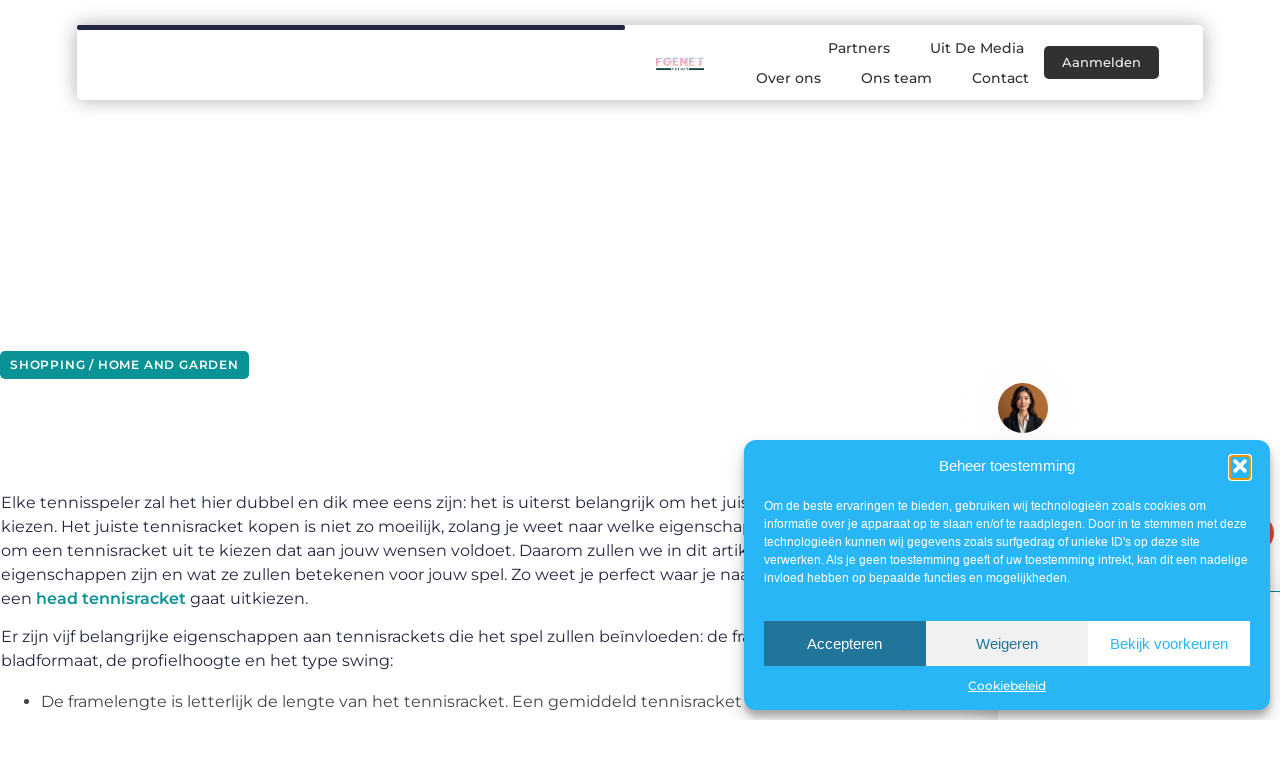

--- FILE ---
content_type: text/html; charset=UTF-8
request_url: https://www.fgenet.be/eigenschappen-van-een-tennisracket/
body_size: 25732
content:
<!doctype html>
<html lang="nl-NL" prefix="og: https://ogp.me/ns#">
<head>
	<meta charset="UTF-8">
	<meta name="viewport" content="width=device-width, initial-scale=1">
	<link rel="profile" href="https://gmpg.org/xfn/11">
		<style>img:is([sizes="auto" i], [sizes^="auto," i]) { contain-intrinsic-size: 3000px 1500px }</style>
	
<!-- Search Engine Optimization door Rank Math - https://rankmath.com/ -->
<title>Eigenschappen van een tennisracket &bull; Fgenet</title>
<meta name="description" content="Elke tennisspeler zal het hier dubbel en dik mee eens zijn: het is uiterst belangrijk om het juiste tennisracket te kiezen. Het juiste tennisracket kopen is"/>
<meta name="robots" content="follow, index, max-snippet:-1, max-video-preview:-1, max-image-preview:large"/>
<link rel="canonical" href="https://www.fgenet.be/eigenschappen-van-een-tennisracket/" />
<meta property="og:locale" content="nl_NL" />
<meta property="og:type" content="article" />
<meta property="og:title" content="Eigenschappen van een tennisracket &bull; Fgenet" />
<meta property="og:description" content="Elke tennisspeler zal het hier dubbel en dik mee eens zijn: het is uiterst belangrijk om het juiste tennisracket te kiezen. Het juiste tennisracket kopen is" />
<meta property="og:url" content="https://www.fgenet.be/eigenschappen-van-een-tennisracket/" />
<meta property="og:site_name" content="Fgenet" />
<meta property="article:tag" content="head tennisracket" />
<meta property="article:tag" content="tennisracket" />
<meta property="article:section" content="Shopping / Home and Garden" />
<meta property="article:published_time" content="2018-01-12T14:38:14+00:00" />
<meta name="twitter:card" content="summary_large_image" />
<meta name="twitter:title" content="Eigenschappen van een tennisracket &bull; Fgenet" />
<meta name="twitter:description" content="Elke tennisspeler zal het hier dubbel en dik mee eens zijn: het is uiterst belangrijk om het juiste tennisracket te kiezen. Het juiste tennisracket kopen is" />
<script type="application/ld+json" class="rank-math-schema">{"@context":"https://schema.org","@graph":[{"@type":"Organization","@id":"https://www.fgenet.be/#organization","name":"fgenet","url":"https://www.fgenet.be","logo":{"@type":"ImageObject","@id":"https://www.fgenet.be/#logo","url":"https://www.fgenet.be/wp-content/uploads/2021/09/cropped-1.fgenet.be-Logo-355x159px-1.png","contentUrl":"https://www.fgenet.be/wp-content/uploads/2021/09/cropped-1.fgenet.be-Logo-355x159px-1.png","caption":"Fgenet","inLanguage":"nl-NL","width":"355","height":"102"}},{"@type":"WebSite","@id":"https://www.fgenet.be/#website","url":"https://www.fgenet.be","name":"Fgenet","alternateName":"fgenet.be","publisher":{"@id":"https://www.fgenet.be/#organization"},"inLanguage":"nl-NL"},{"@type":"BreadcrumbList","@id":"https://www.fgenet.be/eigenschappen-van-een-tennisracket/#breadcrumb","itemListElement":[{"@type":"ListItem","position":"1","item":{"@id":"https://www.fgenet.be/","name":"Home"}},{"@type":"ListItem","position":"2","item":{"@id":"https://www.fgenet.be/eigenschappen-van-een-tennisracket/","name":"Eigenschappen van een tennisracket"}}]},{"@type":"WebPage","@id":"https://www.fgenet.be/eigenschappen-van-een-tennisracket/#webpage","url":"https://www.fgenet.be/eigenschappen-van-een-tennisracket/","name":"Eigenschappen van een tennisracket &bull; Fgenet","datePublished":"2018-01-12T14:38:14+00:00","dateModified":"2018-01-12T14:38:14+00:00","isPartOf":{"@id":"https://www.fgenet.be/#website"},"inLanguage":"nl-NL","breadcrumb":{"@id":"https://www.fgenet.be/eigenschappen-van-een-tennisracket/#breadcrumb"}},{"@type":"Person","@id":"https://www.fgenet.be/eigenschappen-van-een-tennisracket/#author","image":{"@type":"ImageObject","@id":"https://secure.gravatar.com/avatar/?s=96&amp;d=mm&amp;r=g","url":"https://secure.gravatar.com/avatar/?s=96&amp;d=mm&amp;r=g","inLanguage":"nl-NL"},"worksFor":{"@id":"https://www.fgenet.be/#organization"}},{"@type":"BlogPosting","headline":"Eigenschappen van een tennisracket &bull; Fgenet","datePublished":"2018-01-12T14:38:14+00:00","dateModified":"2018-01-12T14:38:14+00:00","author":{"@id":"https://www.fgenet.be/eigenschappen-van-een-tennisracket/#author"},"publisher":{"@id":"https://www.fgenet.be/#organization"},"description":"Elke tennisspeler zal het hier dubbel en dik mee eens zijn: het is uiterst belangrijk om het juiste tennisracket te kiezen. Het juiste tennisracket kopen is","name":"Eigenschappen van een tennisracket &bull; Fgenet","@id":"https://www.fgenet.be/eigenschappen-van-een-tennisracket/#richSnippet","isPartOf":{"@id":"https://www.fgenet.be/eigenschappen-van-een-tennisracket/#webpage"},"inLanguage":"nl-NL","mainEntityOfPage":{"@id":"https://www.fgenet.be/eigenschappen-van-een-tennisracket/#webpage"}}]}</script>
<!-- /Rank Math WordPress SEO plugin -->

<script>
window._wpemojiSettings = {"baseUrl":"https:\/\/s.w.org\/images\/core\/emoji\/16.0.1\/72x72\/","ext":".png","svgUrl":"https:\/\/s.w.org\/images\/core\/emoji\/16.0.1\/svg\/","svgExt":".svg","source":{"concatemoji":"https:\/\/www.fgenet.be\/wp-includes\/js\/wp-emoji-release.min.js?ver=6.8.3"}};
/*! This file is auto-generated */
!function(s,n){var o,i,e;function c(e){try{var t={supportTests:e,timestamp:(new Date).valueOf()};sessionStorage.setItem(o,JSON.stringify(t))}catch(e){}}function p(e,t,n){e.clearRect(0,0,e.canvas.width,e.canvas.height),e.fillText(t,0,0);var t=new Uint32Array(e.getImageData(0,0,e.canvas.width,e.canvas.height).data),a=(e.clearRect(0,0,e.canvas.width,e.canvas.height),e.fillText(n,0,0),new Uint32Array(e.getImageData(0,0,e.canvas.width,e.canvas.height).data));return t.every(function(e,t){return e===a[t]})}function u(e,t){e.clearRect(0,0,e.canvas.width,e.canvas.height),e.fillText(t,0,0);for(var n=e.getImageData(16,16,1,1),a=0;a<n.data.length;a++)if(0!==n.data[a])return!1;return!0}function f(e,t,n,a){switch(t){case"flag":return n(e,"\ud83c\udff3\ufe0f\u200d\u26a7\ufe0f","\ud83c\udff3\ufe0f\u200b\u26a7\ufe0f")?!1:!n(e,"\ud83c\udde8\ud83c\uddf6","\ud83c\udde8\u200b\ud83c\uddf6")&&!n(e,"\ud83c\udff4\udb40\udc67\udb40\udc62\udb40\udc65\udb40\udc6e\udb40\udc67\udb40\udc7f","\ud83c\udff4\u200b\udb40\udc67\u200b\udb40\udc62\u200b\udb40\udc65\u200b\udb40\udc6e\u200b\udb40\udc67\u200b\udb40\udc7f");case"emoji":return!a(e,"\ud83e\udedf")}return!1}function g(e,t,n,a){var r="undefined"!=typeof WorkerGlobalScope&&self instanceof WorkerGlobalScope?new OffscreenCanvas(300,150):s.createElement("canvas"),o=r.getContext("2d",{willReadFrequently:!0}),i=(o.textBaseline="top",o.font="600 32px Arial",{});return e.forEach(function(e){i[e]=t(o,e,n,a)}),i}function t(e){var t=s.createElement("script");t.src=e,t.defer=!0,s.head.appendChild(t)}"undefined"!=typeof Promise&&(o="wpEmojiSettingsSupports",i=["flag","emoji"],n.supports={everything:!0,everythingExceptFlag:!0},e=new Promise(function(e){s.addEventListener("DOMContentLoaded",e,{once:!0})}),new Promise(function(t){var n=function(){try{var e=JSON.parse(sessionStorage.getItem(o));if("object"==typeof e&&"number"==typeof e.timestamp&&(new Date).valueOf()<e.timestamp+604800&&"object"==typeof e.supportTests)return e.supportTests}catch(e){}return null}();if(!n){if("undefined"!=typeof Worker&&"undefined"!=typeof OffscreenCanvas&&"undefined"!=typeof URL&&URL.createObjectURL&&"undefined"!=typeof Blob)try{var e="postMessage("+g.toString()+"("+[JSON.stringify(i),f.toString(),p.toString(),u.toString()].join(",")+"));",a=new Blob([e],{type:"text/javascript"}),r=new Worker(URL.createObjectURL(a),{name:"wpTestEmojiSupports"});return void(r.onmessage=function(e){c(n=e.data),r.terminate(),t(n)})}catch(e){}c(n=g(i,f,p,u))}t(n)}).then(function(e){for(var t in e)n.supports[t]=e[t],n.supports.everything=n.supports.everything&&n.supports[t],"flag"!==t&&(n.supports.everythingExceptFlag=n.supports.everythingExceptFlag&&n.supports[t]);n.supports.everythingExceptFlag=n.supports.everythingExceptFlag&&!n.supports.flag,n.DOMReady=!1,n.readyCallback=function(){n.DOMReady=!0}}).then(function(){return e}).then(function(){var e;n.supports.everything||(n.readyCallback(),(e=n.source||{}).concatemoji?t(e.concatemoji):e.wpemoji&&e.twemoji&&(t(e.twemoji),t(e.wpemoji)))}))}((window,document),window._wpemojiSettings);
</script>
<link rel='stylesheet' id='colorboxstyle-css' href='https://www.fgenet.be/wp-content/plugins/link-library/colorbox/colorbox.css?ver=6.8.3' media='all' />
<style id='wp-emoji-styles-inline-css'>

	img.wp-smiley, img.emoji {
		display: inline !important;
		border: none !important;
		box-shadow: none !important;
		height: 1em !important;
		width: 1em !important;
		margin: 0 0.07em !important;
		vertical-align: -0.1em !important;
		background: none !important;
		padding: 0 !important;
	}
</style>
<link rel='stylesheet' id='wp-block-library-css' href='https://www.fgenet.be/wp-includes/css/dist/block-library/style.min.css?ver=6.8.3' media='all' />
<style id='global-styles-inline-css'>
:root{--wp--preset--aspect-ratio--square: 1;--wp--preset--aspect-ratio--4-3: 4/3;--wp--preset--aspect-ratio--3-4: 3/4;--wp--preset--aspect-ratio--3-2: 3/2;--wp--preset--aspect-ratio--2-3: 2/3;--wp--preset--aspect-ratio--16-9: 16/9;--wp--preset--aspect-ratio--9-16: 9/16;--wp--preset--color--black: #000000;--wp--preset--color--cyan-bluish-gray: #abb8c3;--wp--preset--color--white: #ffffff;--wp--preset--color--pale-pink: #f78da7;--wp--preset--color--vivid-red: #cf2e2e;--wp--preset--color--luminous-vivid-orange: #ff6900;--wp--preset--color--luminous-vivid-amber: #fcb900;--wp--preset--color--light-green-cyan: #7bdcb5;--wp--preset--color--vivid-green-cyan: #00d084;--wp--preset--color--pale-cyan-blue: #8ed1fc;--wp--preset--color--vivid-cyan-blue: #0693e3;--wp--preset--color--vivid-purple: #9b51e0;--wp--preset--gradient--vivid-cyan-blue-to-vivid-purple: linear-gradient(135deg,rgba(6,147,227,1) 0%,rgb(155,81,224) 100%);--wp--preset--gradient--light-green-cyan-to-vivid-green-cyan: linear-gradient(135deg,rgb(122,220,180) 0%,rgb(0,208,130) 100%);--wp--preset--gradient--luminous-vivid-amber-to-luminous-vivid-orange: linear-gradient(135deg,rgba(252,185,0,1) 0%,rgba(255,105,0,1) 100%);--wp--preset--gradient--luminous-vivid-orange-to-vivid-red: linear-gradient(135deg,rgba(255,105,0,1) 0%,rgb(207,46,46) 100%);--wp--preset--gradient--very-light-gray-to-cyan-bluish-gray: linear-gradient(135deg,rgb(238,238,238) 0%,rgb(169,184,195) 100%);--wp--preset--gradient--cool-to-warm-spectrum: linear-gradient(135deg,rgb(74,234,220) 0%,rgb(151,120,209) 20%,rgb(207,42,186) 40%,rgb(238,44,130) 60%,rgb(251,105,98) 80%,rgb(254,248,76) 100%);--wp--preset--gradient--blush-light-purple: linear-gradient(135deg,rgb(255,206,236) 0%,rgb(152,150,240) 100%);--wp--preset--gradient--blush-bordeaux: linear-gradient(135deg,rgb(254,205,165) 0%,rgb(254,45,45) 50%,rgb(107,0,62) 100%);--wp--preset--gradient--luminous-dusk: linear-gradient(135deg,rgb(255,203,112) 0%,rgb(199,81,192) 50%,rgb(65,88,208) 100%);--wp--preset--gradient--pale-ocean: linear-gradient(135deg,rgb(255,245,203) 0%,rgb(182,227,212) 50%,rgb(51,167,181) 100%);--wp--preset--gradient--electric-grass: linear-gradient(135deg,rgb(202,248,128) 0%,rgb(113,206,126) 100%);--wp--preset--gradient--midnight: linear-gradient(135deg,rgb(2,3,129) 0%,rgb(40,116,252) 100%);--wp--preset--font-size--small: 13px;--wp--preset--font-size--medium: 20px;--wp--preset--font-size--large: 36px;--wp--preset--font-size--x-large: 42px;--wp--preset--spacing--20: 0.44rem;--wp--preset--spacing--30: 0.67rem;--wp--preset--spacing--40: 1rem;--wp--preset--spacing--50: 1.5rem;--wp--preset--spacing--60: 2.25rem;--wp--preset--spacing--70: 3.38rem;--wp--preset--spacing--80: 5.06rem;--wp--preset--shadow--natural: 6px 6px 9px rgba(0, 0, 0, 0.2);--wp--preset--shadow--deep: 12px 12px 50px rgba(0, 0, 0, 0.4);--wp--preset--shadow--sharp: 6px 6px 0px rgba(0, 0, 0, 0.2);--wp--preset--shadow--outlined: 6px 6px 0px -3px rgba(255, 255, 255, 1), 6px 6px rgba(0, 0, 0, 1);--wp--preset--shadow--crisp: 6px 6px 0px rgba(0, 0, 0, 1);}:root { --wp--style--global--content-size: 800px;--wp--style--global--wide-size: 1200px; }:where(body) { margin: 0; }.wp-site-blocks > .alignleft { float: left; margin-right: 2em; }.wp-site-blocks > .alignright { float: right; margin-left: 2em; }.wp-site-blocks > .aligncenter { justify-content: center; margin-left: auto; margin-right: auto; }:where(.wp-site-blocks) > * { margin-block-start: 24px; margin-block-end: 0; }:where(.wp-site-blocks) > :first-child { margin-block-start: 0; }:where(.wp-site-blocks) > :last-child { margin-block-end: 0; }:root { --wp--style--block-gap: 24px; }:root :where(.is-layout-flow) > :first-child{margin-block-start: 0;}:root :where(.is-layout-flow) > :last-child{margin-block-end: 0;}:root :where(.is-layout-flow) > *{margin-block-start: 24px;margin-block-end: 0;}:root :where(.is-layout-constrained) > :first-child{margin-block-start: 0;}:root :where(.is-layout-constrained) > :last-child{margin-block-end: 0;}:root :where(.is-layout-constrained) > *{margin-block-start: 24px;margin-block-end: 0;}:root :where(.is-layout-flex){gap: 24px;}:root :where(.is-layout-grid){gap: 24px;}.is-layout-flow > .alignleft{float: left;margin-inline-start: 0;margin-inline-end: 2em;}.is-layout-flow > .alignright{float: right;margin-inline-start: 2em;margin-inline-end: 0;}.is-layout-flow > .aligncenter{margin-left: auto !important;margin-right: auto !important;}.is-layout-constrained > .alignleft{float: left;margin-inline-start: 0;margin-inline-end: 2em;}.is-layout-constrained > .alignright{float: right;margin-inline-start: 2em;margin-inline-end: 0;}.is-layout-constrained > .aligncenter{margin-left: auto !important;margin-right: auto !important;}.is-layout-constrained > :where(:not(.alignleft):not(.alignright):not(.alignfull)){max-width: var(--wp--style--global--content-size);margin-left: auto !important;margin-right: auto !important;}.is-layout-constrained > .alignwide{max-width: var(--wp--style--global--wide-size);}body .is-layout-flex{display: flex;}.is-layout-flex{flex-wrap: wrap;align-items: center;}.is-layout-flex > :is(*, div){margin: 0;}body .is-layout-grid{display: grid;}.is-layout-grid > :is(*, div){margin: 0;}body{padding-top: 0px;padding-right: 0px;padding-bottom: 0px;padding-left: 0px;}a:where(:not(.wp-element-button)){text-decoration: underline;}:root :where(.wp-element-button, .wp-block-button__link){background-color: #32373c;border-width: 0;color: #fff;font-family: inherit;font-size: inherit;line-height: inherit;padding: calc(0.667em + 2px) calc(1.333em + 2px);text-decoration: none;}.has-black-color{color: var(--wp--preset--color--black) !important;}.has-cyan-bluish-gray-color{color: var(--wp--preset--color--cyan-bluish-gray) !important;}.has-white-color{color: var(--wp--preset--color--white) !important;}.has-pale-pink-color{color: var(--wp--preset--color--pale-pink) !important;}.has-vivid-red-color{color: var(--wp--preset--color--vivid-red) !important;}.has-luminous-vivid-orange-color{color: var(--wp--preset--color--luminous-vivid-orange) !important;}.has-luminous-vivid-amber-color{color: var(--wp--preset--color--luminous-vivid-amber) !important;}.has-light-green-cyan-color{color: var(--wp--preset--color--light-green-cyan) !important;}.has-vivid-green-cyan-color{color: var(--wp--preset--color--vivid-green-cyan) !important;}.has-pale-cyan-blue-color{color: var(--wp--preset--color--pale-cyan-blue) !important;}.has-vivid-cyan-blue-color{color: var(--wp--preset--color--vivid-cyan-blue) !important;}.has-vivid-purple-color{color: var(--wp--preset--color--vivid-purple) !important;}.has-black-background-color{background-color: var(--wp--preset--color--black) !important;}.has-cyan-bluish-gray-background-color{background-color: var(--wp--preset--color--cyan-bluish-gray) !important;}.has-white-background-color{background-color: var(--wp--preset--color--white) !important;}.has-pale-pink-background-color{background-color: var(--wp--preset--color--pale-pink) !important;}.has-vivid-red-background-color{background-color: var(--wp--preset--color--vivid-red) !important;}.has-luminous-vivid-orange-background-color{background-color: var(--wp--preset--color--luminous-vivid-orange) !important;}.has-luminous-vivid-amber-background-color{background-color: var(--wp--preset--color--luminous-vivid-amber) !important;}.has-light-green-cyan-background-color{background-color: var(--wp--preset--color--light-green-cyan) !important;}.has-vivid-green-cyan-background-color{background-color: var(--wp--preset--color--vivid-green-cyan) !important;}.has-pale-cyan-blue-background-color{background-color: var(--wp--preset--color--pale-cyan-blue) !important;}.has-vivid-cyan-blue-background-color{background-color: var(--wp--preset--color--vivid-cyan-blue) !important;}.has-vivid-purple-background-color{background-color: var(--wp--preset--color--vivid-purple) !important;}.has-black-border-color{border-color: var(--wp--preset--color--black) !important;}.has-cyan-bluish-gray-border-color{border-color: var(--wp--preset--color--cyan-bluish-gray) !important;}.has-white-border-color{border-color: var(--wp--preset--color--white) !important;}.has-pale-pink-border-color{border-color: var(--wp--preset--color--pale-pink) !important;}.has-vivid-red-border-color{border-color: var(--wp--preset--color--vivid-red) !important;}.has-luminous-vivid-orange-border-color{border-color: var(--wp--preset--color--luminous-vivid-orange) !important;}.has-luminous-vivid-amber-border-color{border-color: var(--wp--preset--color--luminous-vivid-amber) !important;}.has-light-green-cyan-border-color{border-color: var(--wp--preset--color--light-green-cyan) !important;}.has-vivid-green-cyan-border-color{border-color: var(--wp--preset--color--vivid-green-cyan) !important;}.has-pale-cyan-blue-border-color{border-color: var(--wp--preset--color--pale-cyan-blue) !important;}.has-vivid-cyan-blue-border-color{border-color: var(--wp--preset--color--vivid-cyan-blue) !important;}.has-vivid-purple-border-color{border-color: var(--wp--preset--color--vivid-purple) !important;}.has-vivid-cyan-blue-to-vivid-purple-gradient-background{background: var(--wp--preset--gradient--vivid-cyan-blue-to-vivid-purple) !important;}.has-light-green-cyan-to-vivid-green-cyan-gradient-background{background: var(--wp--preset--gradient--light-green-cyan-to-vivid-green-cyan) !important;}.has-luminous-vivid-amber-to-luminous-vivid-orange-gradient-background{background: var(--wp--preset--gradient--luminous-vivid-amber-to-luminous-vivid-orange) !important;}.has-luminous-vivid-orange-to-vivid-red-gradient-background{background: var(--wp--preset--gradient--luminous-vivid-orange-to-vivid-red) !important;}.has-very-light-gray-to-cyan-bluish-gray-gradient-background{background: var(--wp--preset--gradient--very-light-gray-to-cyan-bluish-gray) !important;}.has-cool-to-warm-spectrum-gradient-background{background: var(--wp--preset--gradient--cool-to-warm-spectrum) !important;}.has-blush-light-purple-gradient-background{background: var(--wp--preset--gradient--blush-light-purple) !important;}.has-blush-bordeaux-gradient-background{background: var(--wp--preset--gradient--blush-bordeaux) !important;}.has-luminous-dusk-gradient-background{background: var(--wp--preset--gradient--luminous-dusk) !important;}.has-pale-ocean-gradient-background{background: var(--wp--preset--gradient--pale-ocean) !important;}.has-electric-grass-gradient-background{background: var(--wp--preset--gradient--electric-grass) !important;}.has-midnight-gradient-background{background: var(--wp--preset--gradient--midnight) !important;}.has-small-font-size{font-size: var(--wp--preset--font-size--small) !important;}.has-medium-font-size{font-size: var(--wp--preset--font-size--medium) !important;}.has-large-font-size{font-size: var(--wp--preset--font-size--large) !important;}.has-x-large-font-size{font-size: var(--wp--preset--font-size--x-large) !important;}
:root :where(.wp-block-pullquote){font-size: 1.5em;line-height: 1.6;}
</style>
<link rel='stylesheet' id='thumbs_rating_styles-css' href='https://www.fgenet.be/wp-content/plugins/link-library/upvote-downvote/css/style.css?ver=1.0.0' media='all' />
<link rel='stylesheet' id='scriptlesssocialsharing-css' href='https://www.fgenet.be/wp-content/plugins/scriptless-social-sharing/includes/css/scriptlesssocialsharing-style.css?ver=3.3.1' media='all' />
<style id='scriptlesssocialsharing-inline-css'>
.scriptlesssocialsharing__buttons a.button { padding: 12px; flex: 1; }@media only screen and (max-width: 767px) { .scriptlesssocialsharing .sss-name { position: absolute; clip: rect(1px, 1px, 1px, 1px); height: 1px; width: 1px; border: 0; overflow: hidden; } }
</style>
<link rel='stylesheet' id='cmplz-general-css' href='https://www.fgenet.be/wp-content/plugins/complianz-gdpr/assets/css/cookieblocker.min.css?ver=1741706570' media='all' />
<link rel='stylesheet' id='hello-elementor-css' href='https://www.fgenet.be/wp-content/themes/hello-elementor/assets/css/reset.css?ver=3.4.4' media='all' />
<link rel='stylesheet' id='hello-elementor-theme-style-css' href='https://www.fgenet.be/wp-content/themes/hello-elementor/assets/css/theme.css?ver=3.4.4' media='all' />
<link rel='stylesheet' id='hello-elementor-header-footer-css' href='https://www.fgenet.be/wp-content/themes/hello-elementor/assets/css/header-footer.css?ver=3.4.4' media='all' />
<link rel='stylesheet' id='elementor-frontend-css' href='https://www.fgenet.be/wp-content/plugins/elementor/assets/css/frontend.min.css?ver=3.34.1' media='all' />
<link rel='stylesheet' id='elementor-post-4325-css' href='https://www.fgenet.be/wp-content/uploads/elementor/css/post-4325.css?ver=1767904566' media='all' />
<link rel='stylesheet' id='widget-progress-tracker-css' href='https://www.fgenet.be/wp-content/plugins/elementor-pro/assets/css/widget-progress-tracker.min.css?ver=3.29.2' media='all' />
<link rel='stylesheet' id='e-animation-grow-css' href='https://www.fgenet.be/wp-content/plugins/elementor/assets/lib/animations/styles/e-animation-grow.min.css?ver=3.34.1' media='all' />
<link rel='stylesheet' id='widget-image-css' href='https://www.fgenet.be/wp-content/plugins/elementor/assets/css/widget-image.min.css?ver=3.34.1' media='all' />
<link rel='stylesheet' id='widget-nav-menu-css' href='https://www.fgenet.be/wp-content/plugins/elementor-pro/assets/css/widget-nav-menu.min.css?ver=3.29.2' media='all' />
<link rel='stylesheet' id='widget-search-form-css' href='https://www.fgenet.be/wp-content/plugins/elementor-pro/assets/css/widget-search-form.min.css?ver=3.29.2' media='all' />
<link rel='stylesheet' id='e-sticky-css' href='https://www.fgenet.be/wp-content/plugins/elementor-pro/assets/css/modules/sticky.min.css?ver=3.29.2' media='all' />
<link rel='stylesheet' id='e-animation-fadeInDown-css' href='https://www.fgenet.be/wp-content/plugins/elementor/assets/lib/animations/styles/fadeInDown.min.css?ver=3.34.1' media='all' />
<link rel='stylesheet' id='e-motion-fx-css' href='https://www.fgenet.be/wp-content/plugins/elementor-pro/assets/css/modules/motion-fx.min.css?ver=3.29.2' media='all' />
<link rel='stylesheet' id='e-animation-fadeIn-css' href='https://www.fgenet.be/wp-content/plugins/elementor/assets/lib/animations/styles/fadeIn.min.css?ver=3.34.1' media='all' />
<link rel='stylesheet' id='e-animation-bob-css' href='https://www.fgenet.be/wp-content/plugins/elementor/assets/lib/animations/styles/e-animation-bob.min.css?ver=3.34.1' media='all' />
<link rel='stylesheet' id='widget-heading-css' href='https://www.fgenet.be/wp-content/plugins/elementor/assets/css/widget-heading.min.css?ver=3.34.1' media='all' />
<link rel='stylesheet' id='swiper-css' href='https://www.fgenet.be/wp-content/plugins/elementor/assets/lib/swiper/v8/css/swiper.min.css?ver=8.4.5' media='all' />
<link rel='stylesheet' id='e-swiper-css' href='https://www.fgenet.be/wp-content/plugins/elementor/assets/css/conditionals/e-swiper.min.css?ver=3.34.1' media='all' />
<link rel='stylesheet' id='widget-social-icons-css' href='https://www.fgenet.be/wp-content/plugins/elementor/assets/css/widget-social-icons.min.css?ver=3.34.1' media='all' />
<link rel='stylesheet' id='e-apple-webkit-css' href='https://www.fgenet.be/wp-content/plugins/elementor/assets/css/conditionals/apple-webkit.min.css?ver=3.34.1' media='all' />
<link rel='stylesheet' id='widget-post-info-css' href='https://www.fgenet.be/wp-content/plugins/elementor-pro/assets/css/widget-post-info.min.css?ver=3.29.2' media='all' />
<link rel='stylesheet' id='widget-icon-list-css' href='https://www.fgenet.be/wp-content/plugins/elementor/assets/css/widget-icon-list.min.css?ver=3.34.1' media='all' />
<link rel='stylesheet' id='widget-author-box-css' href='https://www.fgenet.be/wp-content/plugins/elementor-pro/assets/css/widget-author-box.min.css?ver=3.29.2' media='all' />
<link rel='stylesheet' id='widget-spacer-css' href='https://www.fgenet.be/wp-content/plugins/elementor/assets/css/widget-spacer.min.css?ver=3.34.1' media='all' />
<link rel='stylesheet' id='widget-posts-css' href='https://www.fgenet.be/wp-content/plugins/elementor-pro/assets/css/widget-posts.min.css?ver=3.29.2' media='all' />
<link rel='stylesheet' id='widget-post-navigation-css' href='https://www.fgenet.be/wp-content/plugins/elementor-pro/assets/css/widget-post-navigation.min.css?ver=3.29.2' media='all' />
<link rel='stylesheet' id='elementor-post-4621-css' href='https://www.fgenet.be/wp-content/uploads/elementor/css/post-4621.css?ver=1767904567' media='all' />
<link rel='stylesheet' id='elementor-post-4616-css' href='https://www.fgenet.be/wp-content/uploads/elementor/css/post-4616.css?ver=1767904568' media='all' />
<link rel='stylesheet' id='elementor-post-4635-css' href='https://www.fgenet.be/wp-content/uploads/elementor/css/post-4635.css?ver=1767904851' media='all' />
<link rel='stylesheet' id='elementor-gf-local-montserrat-css' href='https://www.fgenet.be/wp-content/uploads/elementor/google-fonts/css/montserrat.css?ver=1750401415' media='all' />
<script src="https://www.fgenet.be/wp-includes/js/jquery/jquery.min.js?ver=3.7.1" id="jquery-core-js"></script>
<script src="https://www.fgenet.be/wp-includes/js/jquery/jquery-migrate.min.js?ver=3.4.1" id="jquery-migrate-js"></script>
<script src="https://www.fgenet.be/wp-content/plugins/link-library/colorbox/jquery.colorbox-min.js?ver=1.3.9" id="colorbox-js"></script>
<script id="thumbs_rating_scripts-js-extra">
var thumbs_rating_ajax = {"ajax_url":"https:\/\/www.fgenet.be\/wp-admin\/admin-ajax.php","nonce":"46d5a165d3"};
</script>
<script src="https://www.fgenet.be/wp-content/plugins/link-library/upvote-downvote/js/general.js?ver=4.0.1" id="thumbs_rating_scripts-js"></script>
<link rel="https://api.w.org/" href="https://www.fgenet.be/wp-json/" /><link rel="alternate" title="JSON" type="application/json" href="https://www.fgenet.be/wp-json/wp/v2/posts/270" /><link rel="EditURI" type="application/rsd+xml" title="RSD" href="https://www.fgenet.be/xmlrpc.php?rsd" />
<meta name="generator" content="WordPress 6.8.3" />
<link rel='shortlink' href='https://www.fgenet.be/?p=270' />
<link rel="alternate" title="oEmbed (JSON)" type="application/json+oembed" href="https://www.fgenet.be/wp-json/oembed/1.0/embed?url=https%3A%2F%2Fwww.fgenet.be%2Feigenschappen-van-een-tennisracket%2F" />
<link rel="alternate" title="oEmbed (XML)" type="text/xml+oembed" href="https://www.fgenet.be/wp-json/oembed/1.0/embed?url=https%3A%2F%2Fwww.fgenet.be%2Feigenschappen-van-een-tennisracket%2F&#038;format=xml" />
<script type="text/javascript">//<![CDATA[
  function external_links_in_new_windows_loop() {
    if (!document.links) {
      document.links = document.getElementsByTagName('a');
    }
    var change_link = false;
    var force = '';
    var ignore = '';

    for (var t=0; t<document.links.length; t++) {
      var all_links = document.links[t];
      change_link = false;
      
      if(document.links[t].hasAttribute('onClick') == false) {
        // forced if the address starts with http (or also https), but does not link to the current domain
        if(all_links.href.search(/^http/) != -1 && all_links.href.search('www.fgenet.be') == -1 && all_links.href.search(/^#/) == -1) {
          // console.log('Changed ' + all_links.href);
          change_link = true;
        }
          
        if(force != '' && all_links.href.search(force) != -1) {
          // forced
          // console.log('force ' + all_links.href);
          change_link = true;
        }
        
        if(ignore != '' && all_links.href.search(ignore) != -1) {
          // console.log('ignore ' + all_links.href);
          // ignored
          change_link = false;
        }

        if(change_link == true) {
          // console.log('Changed ' + all_links.href);
          document.links[t].setAttribute('onClick', 'javascript:window.open(\'' + all_links.href.replace(/'/g, '') + '\', \'_blank\', \'noopener\'); return false;');
          document.links[t].removeAttribute('target');
        }
      }
    }
  }
  
  // Load
  function external_links_in_new_windows_load(func)
  {  
    var oldonload = window.onload;
    if (typeof window.onload != 'function'){
      window.onload = func;
    } else {
      window.onload = function(){
        oldonload();
        func();
      }
    }
  }

  external_links_in_new_windows_load(external_links_in_new_windows_loop);
  //]]></script>

			<style>.cmplz-hidden {
					display: none !important;
				}</style><meta name="generator" content="Elementor 3.34.1; features: e_font_icon_svg, additional_custom_breakpoints; settings: css_print_method-external, google_font-enabled, font_display-swap">
			<style>
				.e-con.e-parent:nth-of-type(n+4):not(.e-lazyloaded):not(.e-no-lazyload),
				.e-con.e-parent:nth-of-type(n+4):not(.e-lazyloaded):not(.e-no-lazyload) * {
					background-image: none !important;
				}
				@media screen and (max-height: 1024px) {
					.e-con.e-parent:nth-of-type(n+3):not(.e-lazyloaded):not(.e-no-lazyload),
					.e-con.e-parent:nth-of-type(n+3):not(.e-lazyloaded):not(.e-no-lazyload) * {
						background-image: none !important;
					}
				}
				@media screen and (max-height: 640px) {
					.e-con.e-parent:nth-of-type(n+2):not(.e-lazyloaded):not(.e-no-lazyload),
					.e-con.e-parent:nth-of-type(n+2):not(.e-lazyloaded):not(.e-no-lazyload) * {
						background-image: none !important;
					}
				}
			</style>
			<link rel="icon" href="https://www.fgenet.be/wp-content/uploads/2021/09/0.fgenet.be-icon-150x150-px.png" sizes="32x32" />
<link rel="icon" href="https://www.fgenet.be/wp-content/uploads/2021/09/0.fgenet.be-icon-150x150-px.png" sizes="192x192" />
<link rel="apple-touch-icon" href="https://www.fgenet.be/wp-content/uploads/2021/09/0.fgenet.be-icon-150x150-px.png" />
<meta name="msapplication-TileImage" content="https://www.fgenet.be/wp-content/uploads/2021/09/0.fgenet.be-icon-150x150-px.png" />
</head>
<body data-rsssl=1 data-cmplz=1 class="wp-singular post-template-default single single-post postid-270 single-format-standard wp-custom-logo wp-embed-responsive wp-theme-hello-elementor hello-elementor-default elementor-default elementor-template-full-width elementor-kit-4325 elementor-page-4635">


<a class="skip-link screen-reader-text" href="#content">Ga naar de inhoud</a>

		<header data-elementor-type="header" data-elementor-id="4621" class="elementor elementor-4621 elementor-location-header" data-elementor-post-type="elementor_library">
			<header class="elementor-element elementor-element-2a5cd2f5 top e-con-full e-flex e-con e-parent" data-id="2a5cd2f5" data-element_type="container" data-settings="{&quot;sticky&quot;:&quot;top&quot;,&quot;background_background&quot;:&quot;classic&quot;,&quot;sticky_on&quot;:[&quot;desktop&quot;,&quot;tablet&quot;,&quot;mobile&quot;],&quot;sticky_offset&quot;:0,&quot;sticky_effects_offset&quot;:0,&quot;sticky_anchor_link_offset&quot;:0}">
		<header class="elementor-element elementor-element-2293543d top e-con-full e-flex elementor-invisible e-con e-child" data-id="2293543d" data-element_type="container" data-settings="{&quot;background_background&quot;:&quot;classic&quot;,&quot;sticky&quot;:&quot;top&quot;,&quot;motion_fx_motion_fx_scrolling&quot;:&quot;yes&quot;,&quot;motion_fx_opacity_effect&quot;:&quot;yes&quot;,&quot;motion_fx_opacity_direction&quot;:&quot;out-in-out&quot;,&quot;motion_fx_opacity_level&quot;:{&quot;unit&quot;:&quot;px&quot;,&quot;size&quot;:5.5999999999999996447286321199499070644378662109375,&quot;sizes&quot;:[]},&quot;motion_fx_opacity_range&quot;:{&quot;unit&quot;:&quot;%&quot;,&quot;size&quot;:&quot;&quot;,&quot;sizes&quot;:{&quot;start&quot;:0,&quot;end&quot;:100}},&quot;animation&quot;:&quot;fadeInDown&quot;,&quot;motion_fx_devices&quot;:[&quot;desktop&quot;,&quot;tablet&quot;,&quot;mobile&quot;],&quot;sticky_on&quot;:[&quot;desktop&quot;,&quot;tablet&quot;,&quot;mobile&quot;],&quot;sticky_offset&quot;:0,&quot;sticky_effects_offset&quot;:0,&quot;sticky_anchor_link_offset&quot;:0}">
				<div class="elementor-element elementor-element-26e16f8 elementor-widget__width-inherit elementor-widget elementor-widget-progress-tracker" data-id="26e16f8" data-element_type="widget" data-settings="{&quot;type&quot;:&quot;horizontal&quot;,&quot;relative_to&quot;:&quot;entire_page&quot;,&quot;percentage&quot;:&quot;no&quot;}" data-widget_type="progress-tracker.default">
				<div class="elementor-widget-container">
					
		<div class="elementor-scrolling-tracker elementor-scrolling-tracker-horizontal elementor-scrolling-tracker-alignment-">
						<div class="current-progress">
					<div class="current-progress-percentage"></div>
				</div>
				</div>
						</div>
				</div>
		<div class="elementor-element elementor-element-4d566430 e-con-full e-flex e-con e-child" data-id="4d566430" data-element_type="container">
				<div class="elementor-element elementor-element-27c537f7 elementor-widget__width-initial elementor-widget elementor-widget-theme-site-logo elementor-widget-image" data-id="27c537f7" data-element_type="widget" data-widget_type="theme-site-logo.default">
				<div class="elementor-widget-container">
											<a href="https://www.fgenet.be">
			<img width="355" height="102" src="https://www.fgenet.be/wp-content/uploads/2021/09/cropped-1.fgenet.be-Logo-355x159px-1.png" class="elementor-animation-grow attachment-full size-full wp-image-1170" alt="" srcset="https://www.fgenet.be/wp-content/uploads/2021/09/cropped-1.fgenet.be-Logo-355x159px-1.png 355w, https://www.fgenet.be/wp-content/uploads/2021/09/cropped-1.fgenet.be-Logo-355x159px-1-300x86.png 300w" sizes="(max-width: 355px) 100vw, 355px" />				</a>
											</div>
				</div>
				<div class="elementor-element elementor-element-27ad170a elementor-nav-menu--stretch elementor-nav-menu__text-align-center elementor-widget-tablet__width-initial elementor-widget-mobile__width-initial elementor-widget__width-initial elementor-nav-menu__align-end elementor-nav-menu--dropdown-tablet elementor-nav-menu--toggle elementor-nav-menu--burger elementor-widget elementor-widget-nav-menu" data-id="27ad170a" data-element_type="widget" data-settings="{&quot;full_width&quot;:&quot;stretch&quot;,&quot;layout&quot;:&quot;horizontal&quot;,&quot;submenu_icon&quot;:{&quot;value&quot;:&quot;&lt;svg class=\&quot;e-font-icon-svg e-fas-caret-down\&quot; viewBox=\&quot;0 0 320 512\&quot; xmlns=\&quot;http:\/\/www.w3.org\/2000\/svg\&quot;&gt;&lt;path d=\&quot;M31.3 192h257.3c17.8 0 26.7 21.5 14.1 34.1L174.1 354.8c-7.8 7.8-20.5 7.8-28.3 0L17.2 226.1C4.6 213.5 13.5 192 31.3 192z\&quot;&gt;&lt;\/path&gt;&lt;\/svg&gt;&quot;,&quot;library&quot;:&quot;fa-solid&quot;},&quot;toggle&quot;:&quot;burger&quot;}" data-widget_type="nav-menu.default">
				<div class="elementor-widget-container">
								<nav aria-label="Menu" class="elementor-nav-menu--main elementor-nav-menu__container elementor-nav-menu--layout-horizontal e--pointer-background e--animation-grow">
				<ul id="menu-1-27ad170a" class="elementor-nav-menu"><li class="menu-item menu-item-type-post_type menu-item-object-page menu-item-4795"><a href="https://www.fgenet.be/partners/" class="elementor-item">Partners</a></li>
<li class="menu-item menu-item-type-custom menu-item-object-custom menu-item-4796"><a href="/category/media/" class="elementor-item">Uit De Media</a></li>
<li class="menu-item menu-item-type-post_type menu-item-object-page menu-item-4794"><a href="https://www.fgenet.be/over-ons/" class="elementor-item">Over ons</a></li>
<li class="menu-item menu-item-type-post_type menu-item-object-page menu-item-4793"><a href="https://www.fgenet.be/ons-team/" class="elementor-item">Ons team</a></li>
<li class="menu-item menu-item-type-post_type menu-item-object-page menu-item-4792"><a href="https://www.fgenet.be/contact/" class="elementor-item">Contact</a></li>
</ul>			</nav>
					<div class="elementor-menu-toggle" role="button" tabindex="0" aria-label="Menu toggle" aria-expanded="false">
			<span class="elementor-menu-toggle__icon--open"><svg xmlns="http://www.w3.org/2000/svg" id="Layer_1" data-name="Layer 1" viewBox="0 0 24 24" width="512" height="512"><path d="M18,5H1c-.55,0-1-.45-1-1s.45-1,1-1H18c.55,0,1,.45,1,1s-.45,1-1,1Zm1,15c0-.55-.45-1-1-1H1c-.55,0-1,.45-1,1s.45,1,1,1H18c.55,0,1-.45,1-1Zm5-8c0-.55-.45-1-1-1H6c-.55,0-1,.45-1,1s.45,1,1,1H23c.55,0,1-.45,1-1Z"></path></svg></span><span class="elementor-menu-toggle__icon--close"><svg xmlns="http://www.w3.org/2000/svg" id="Layer_1" viewBox="0 0 24 24" data-name="Layer 1"><path d="m15.854 8.854-3.146 3.146 3.146 3.146c.195.195.195.512 0 .707s-.512.195-.707 0l-3.146-3.146-3.146 3.146c-.195.195-.512.195-.707 0s-.195-.512 0-.707l3.146-3.146-3.146-3.146c-.195-.195-.195-.512 0-.707s.512-.195.707 0l3.146 3.146 3.146-3.146c.195-.195.512-.195.707 0s.195.512 0 .707zm7.146 3.146c0 7.813-3.187 11-11 11s-11-3.187-11-11 3.187-11 11-11 11 3.187 11 11zm-1 0c0-7.196-2.804-10-10-10s-10 2.804-10 10 2.804 10 10 10 10-2.804 10-10z"></path></svg></span>		</div>
					<nav class="elementor-nav-menu--dropdown elementor-nav-menu__container" aria-hidden="true">
				<ul id="menu-2-27ad170a" class="elementor-nav-menu"><li class="menu-item menu-item-type-post_type menu-item-object-page menu-item-4795"><a href="https://www.fgenet.be/partners/" class="elementor-item" tabindex="-1">Partners</a></li>
<li class="menu-item menu-item-type-custom menu-item-object-custom menu-item-4796"><a href="/category/media/" class="elementor-item" tabindex="-1">Uit De Media</a></li>
<li class="menu-item menu-item-type-post_type menu-item-object-page menu-item-4794"><a href="https://www.fgenet.be/over-ons/" class="elementor-item" tabindex="-1">Over ons</a></li>
<li class="menu-item menu-item-type-post_type menu-item-object-page menu-item-4793"><a href="https://www.fgenet.be/ons-team/" class="elementor-item" tabindex="-1">Ons team</a></li>
<li class="menu-item menu-item-type-post_type menu-item-object-page menu-item-4792"><a href="https://www.fgenet.be/contact/" class="elementor-item" tabindex="-1">Contact</a></li>
</ul>			</nav>
						</div>
				</div>
		<div class="elementor-element elementor-element-3d5cd1af e-con-full e-flex e-con e-child" data-id="3d5cd1af" data-element_type="container">
				<div class="elementor-element elementor-element-4be12a0f elementor-search-form--skin-full_screen elementor-widget__width-auto elementor-hidden-mobile elementor-widget elementor-widget-search-form" data-id="4be12a0f" data-element_type="widget" data-settings="{&quot;skin&quot;:&quot;full_screen&quot;}" data-widget_type="search-form.default">
				<div class="elementor-widget-container">
							<search role="search">
			<form class="elementor-search-form" action="https://www.fgenet.be" method="get">
												<div class="elementor-search-form__toggle" role="button" tabindex="0" aria-label="Zoeken">
					<div class="e-font-icon-svg-container"><svg aria-hidden="true" class="e-font-icon-svg e-fas-search" viewBox="0 0 512 512" xmlns="http://www.w3.org/2000/svg"><path d="M505 442.7L405.3 343c-4.5-4.5-10.6-7-17-7H372c27.6-35.3 44-79.7 44-128C416 93.1 322.9 0 208 0S0 93.1 0 208s93.1 208 208 208c48.3 0 92.7-16.4 128-44v16.3c0 6.4 2.5 12.5 7 17l99.7 99.7c9.4 9.4 24.6 9.4 33.9 0l28.3-28.3c9.4-9.4 9.4-24.6.1-34zM208 336c-70.7 0-128-57.2-128-128 0-70.7 57.2-128 128-128 70.7 0 128 57.2 128 128 0 70.7-57.2 128-128 128z"></path></svg></div>				</div>
								<div class="elementor-search-form__container">
					<label class="elementor-screen-only" for="elementor-search-form-4be12a0f">Zoeken</label>

					
					<input id="elementor-search-form-4be12a0f" placeholder="" class="elementor-search-form__input" type="search" name="s" value="">
					
					
										<div class="dialog-lightbox-close-button dialog-close-button" role="button" tabindex="0" aria-label="Sluit dit zoekvak.">
						<svg aria-hidden="true" class="e-font-icon-svg e-eicon-close" viewBox="0 0 1000 1000" xmlns="http://www.w3.org/2000/svg"><path d="M742 167L500 408 258 167C246 154 233 150 217 150 196 150 179 158 167 167 154 179 150 196 150 212 150 229 154 242 171 254L408 500 167 742C138 771 138 800 167 829 196 858 225 858 254 829L496 587 738 829C750 842 767 846 783 846 800 846 817 842 829 829 842 817 846 804 846 783 846 767 842 750 829 737L588 500 833 258C863 229 863 200 833 171 804 137 775 137 742 167Z"></path></svg>					</div>
									</div>
			</form>
		</search>
						</div>
				</div>
				<div class="elementor-element elementor-element-64261a26 elementor-mobile-align-right elementor-widget-mobile__width-initial elementor-widget elementor-widget-button" data-id="64261a26" data-element_type="widget" data-widget_type="button.default">
				<div class="elementor-widget-container">
									<div class="elementor-button-wrapper">
					<a class="elementor-button elementor-button-link elementor-size-sm" href="/aanmelden/">
						<span class="elementor-button-content-wrapper">
									<span class="elementor-button-text">Aanmelden</span>
					</span>
					</a>
				</div>
								</div>
				</div>
				</div>
				</div>
				</header>
				<div class="elementor-element elementor-element-9f4f7e3 elementor-view-stacked elementor-widget__width-auto elementor-fixed elementor-shape-circle elementor-invisible elementor-widget elementor-widget-icon" data-id="9f4f7e3" data-element_type="widget" data-settings="{&quot;_position&quot;:&quot;fixed&quot;,&quot;motion_fx_motion_fx_scrolling&quot;:&quot;yes&quot;,&quot;motion_fx_opacity_effect&quot;:&quot;yes&quot;,&quot;motion_fx_opacity_range&quot;:{&quot;unit&quot;:&quot;%&quot;,&quot;size&quot;:&quot;&quot;,&quot;sizes&quot;:{&quot;start&quot;:0,&quot;end&quot;:45}},&quot;_animation&quot;:&quot;fadeIn&quot;,&quot;_animation_delay&quot;:200,&quot;motion_fx_opacity_direction&quot;:&quot;out-in&quot;,&quot;motion_fx_opacity_level&quot;:{&quot;unit&quot;:&quot;px&quot;,&quot;size&quot;:10,&quot;sizes&quot;:[]},&quot;motion_fx_devices&quot;:[&quot;desktop&quot;,&quot;tablet&quot;,&quot;mobile&quot;]}" data-widget_type="icon.default">
				<div class="elementor-widget-container">
							<div class="elementor-icon-wrapper">
			<a class="elementor-icon elementor-animation-bob" href="#top">
			<svg aria-hidden="true" class="e-font-icon-svg e-fas-arrow-up" viewBox="0 0 448 512" xmlns="http://www.w3.org/2000/svg"><path d="M34.9 289.5l-22.2-22.2c-9.4-9.4-9.4-24.6 0-33.9L207 39c9.4-9.4 24.6-9.4 33.9 0l194.3 194.3c9.4 9.4 9.4 24.6 0 33.9L413 289.4c-9.5 9.5-25 9.3-34.3-.4L264 168.6V456c0 13.3-10.7 24-24 24h-32c-13.3 0-24-10.7-24-24V168.6L69.2 289.1c-9.3 9.8-24.8 10-34.3.4z"></path></svg>			</a>
		</div>
						</div>
				</div>
				</header>
				</header>
				<div data-elementor-type="single-post" data-elementor-id="4635" class="elementor elementor-4635 elementor-location-single post-270 post type-post status-publish format-standard hentry category-shopping-home-and-garden tag-head-tennisracket tag-tennisracket" data-elementor-post-type="elementor_library">
			<section class="elementor-element elementor-element-149be453 e-flex e-con-boxed e-con e-parent" data-id="149be453" data-element_type="container" data-settings="{&quot;background_background&quot;:&quot;classic&quot;}">
					<div class="e-con-inner">
		<div class="elementor-element elementor-element-5c31ebac e-con-full e-flex e-con e-child" data-id="5c31ebac" data-element_type="container">
				<div class="elementor-element elementor-element-33cb6326 elementor-mobile-align-left elementor-align-center elementor-tablet-align-left elementor-widget elementor-widget-post-info" data-id="33cb6326" data-element_type="widget" data-widget_type="post-info.default">
				<div class="elementor-widget-container">
							<ul class="elementor-inline-items elementor-icon-list-items elementor-post-info">
								<li class="elementor-icon-list-item elementor-repeater-item-4ea7917 elementor-inline-item" itemprop="about">
													<span class="elementor-icon-list-text elementor-post-info__item elementor-post-info__item--type-terms">
										<span class="elementor-post-info__terms-list">
				<a href="https://www.fgenet.be/category/shopping-home-and-garden/" class="elementor-post-info__terms-list-item">Shopping / Home and Garden</a>				</span>
					</span>
								</li>
				</ul>
						</div>
				</div>
				<div class="elementor-element elementor-element-3b807d72 elementor-widget elementor-widget-theme-post-title elementor-page-title elementor-widget-heading" data-id="3b807d72" data-element_type="widget" data-widget_type="theme-post-title.default">
				<div class="elementor-widget-container">
					<h1 class="elementor-heading-title elementor-size-default">Eigenschappen van een tennisracket</h1>				</div>
				</div>
				</div>
		<div class="elementor-element elementor-element-5731d4b5 e-con-full e-flex e-con e-child" data-id="5731d4b5" data-element_type="container">
				<div class="elementor-element elementor-element-79fca3f9 elementor-author-box--layout-image-left elementor-author-box--align-left elementor-author-box--image-valign-middle elementor-widget elementor-widget-author-box" data-id="79fca3f9" data-element_type="widget" data-widget_type="author-box.default">
				<div class="elementor-widget-container">
							<div class="elementor-author-box">
							<a href="/ons-team/" class="elementor-author-box__avatar">
					<img src="https://www.fgenet.be/wp-content/uploads/2025/04/image-2lkIA5mJH4PkKacZEsT_V-300x300.webp" alt="Foto van Lisa Hermans" loading="lazy">
				</a>
			
			<div class="elementor-author-box__text">
									<a href="/ons-team/">
						<div class="elementor-author-box__name">
							Lisa Hermans						</div>
					</a>
				
									<div class="elementor-author-box__bio">
						<p>Content Writer</p>
					</div>
				
							</div>
		</div>
						</div>
				</div>
				</div>
					</div>
				</section>
		<section class="elementor-element elementor-element-7d772f51 e-flex e-con-boxed e-con e-parent" data-id="7d772f51" data-element_type="container">
					<div class="e-con-inner">
		<article class="elementor-element elementor-element-3c7c4568 e-con-full e-flex e-con e-child" data-id="3c7c4568" data-element_type="container">
				<div class="elementor-element elementor-element-34244a56 content elementor-widget elementor-widget-theme-post-content" data-id="34244a56" data-element_type="widget" data-widget_type="theme-post-content.default">
				<div class="elementor-widget-container">
					<table>
<tr>
<td style="vertical-align:top">
<p>Elke tennisspeler zal het hier dubbel en dik mee eens zijn: het is uiterst belangrijk om het juiste <a href="https://www.kctennis.nl/tennisrackets-wilson/" target="_blank" rel="noopener">tennisracket</a> te kiezen. Het juiste tennisracket kopen is niet zo moeilijk, zolang je weet naar welke eigenschappen je moet kijken om een tennisracket uit te kiezen dat aan jouw wensen voldoet. Daarom zullen we in dit artikel overlopen wat die eigenschappen zijn en wat ze zullen betekenen voor jouw spel. Zo weet je perfect waar je naar moet kijken als je zelf een <a href="https://www.kctennis.nl/tennisrackets-head/" target="_blank" rel="noopener">head tennisracket</a> gaat uitkiezen.&nbsp;</p>
<p>Er zijn vijf belangrijke eigenschappen aan tennisrackets die het spel zullen be&iuml;nvloeden: de framelengte, het bladformaat, de profielhoogte en het type swing:</p>
<ul>
<li>De framelengte is letterlijk de lengte van het tennisracket. Een gemiddeld tennisracket heeft een framelengte van 69 cm. Een langer tennisracket met een framelengte groter dan 70 cm, wordt een stretch tennisracket of een longbody genoemd. Hiermee is de rijkwijdte en de slagkracht groter, maar je verliest wel aan wendbaarheid en controle over het racket.</li>
<li>Het bladformaat is de term voor de oppervlakte van het snarenblad. Over het algemeen is het bladformaat evenredig met de slagkracht. Dat wil zeggen dat groter bladformaat meer slagkracht geeft en met een kleiner bladformaat heb je meer balcontrole.</li>
<li>De profielhoogte staat voor de dikte van het frame van het tennisracket. Die dikte heeft een invloed op de slagkracht van het racket: een kleine profielhoogte staat gelijk aan veel balcontrole, een grote profielhoogte geeft dan weer veel slagkracht.</li>
<li>Voor het type swing wordt er gekeken naar de manier waarop je het tennis racket na de slag doorwaait. Het staat voor de soepelheid van de beweging die je maakt, wat in verband staat met de wendbaarheid van het racket. Die wendbaarheid is vooral voelbaar bij de opslag en bij netspel. Er zijn drie types van swing: een korte swing, een gemiddelde swing en een lange swing.</li>
</ul>
</td>
</tr>
<tr>
<td><strong> <a href="https://www.kctennis.nl" target="_blank" rel="noopener">https://www.kctennis.nl</strong></a></td>
</tr>
</table>
<div class="scriptlesssocialsharing"><h3 class="scriptlesssocialsharing__heading">Goed artikel? Deel hem dan op:</h3><div class="scriptlesssocialsharing__buttons"><a class="button twitter" target="_blank" href="https://twitter.com/intent/tweet?text=Eigenschappen%20van%20een%20tennisracket&#038;url=https%3A%2F%2Fwww.fgenet.be%2Feigenschappen-van-een-tennisracket%2F" rel="noopener noreferrer nofollow"><svg viewbox="0 0 512 512" class="scriptlesssocialsharing__icon twitter" fill="currentcolor" height="1em" width="1em" aria-hidden="true" focusable="false" role="img"><!--! Font Awesome Pro 6.4.2 by @fontawesome - https://fontawesome.com License - https://fontawesome.com/license (Commercial License) Copyright 2023 Fonticons, Inc. --><path d="M389.2 48h70.6L305.6 224.2 487 464H345L233.7 318.6 106.5 464H35.8L200.7 275.5 26.8 48H172.4L272.9 180.9 389.2 48zM364.4 421.8h39.1L151.1 88h-42L364.4 421.8z"></path></svg>
<span class="sss-name"><span class="screen-reader-text">Share on </span>X (Twitter)</span></a><a class="button facebook" target="_blank" href="https://www.facebook.com/sharer/sharer.php?u=https%3A%2F%2Fwww.fgenet.be%2Feigenschappen-van-een-tennisracket%2F" rel="noopener noreferrer nofollow"><svg viewbox="0 0 512 512" class="scriptlesssocialsharing__icon facebook" fill="currentcolor" height="1em" width="1em" aria-hidden="true" focusable="false" role="img"><!-- Font Awesome Free 5.15.4 by @fontawesome - https://fontawesome.com License - https://fontawesome.com/license/free (Icons: CC BY 4.0, Fonts: SIL OFL 1.1, Code: MIT License) --><path d="M504 256C504 119 393 8 256 8S8 119 8 256c0 123.78 90.69 226.38 209.25 245V327.69h-63V256h63v-54.64c0-62.15 37-96.48 93.67-96.48 27.14 0 55.52 4.84 55.52 4.84v61h-31.28c-30.8 0-40.41 19.12-40.41 38.73V256h68.78l-11 71.69h-57.78V501C413.31 482.38 504 379.78 504 256z"></path></svg>
<span class="sss-name"><span class="screen-reader-text">Share on </span>Facebook</span></a><a class="button linkedin" target="_blank" href="https://www.linkedin.com/shareArticle?mini=1&#038;url=https%3A%2F%2Fwww.fgenet.be%2Feigenschappen-van-een-tennisracket%2F&#038;title=Eigenschappen%20van%20een%20tennisracket&#038;source=https%3A%2F%2Fwww.fgenet.be" rel="noopener noreferrer nofollow"><svg viewbox="0 0 448 512" class="scriptlesssocialsharing__icon linkedin" fill="currentcolor" height="1em" width="1em" aria-hidden="true" focusable="false" role="img"><!-- Font Awesome Free 5.15.4 by @fontawesome - https://fontawesome.com License - https://fontawesome.com/license/free (Icons: CC BY 4.0, Fonts: SIL OFL 1.1, Code: MIT License) --><path d="M416 32H31.9C14.3 32 0 46.5 0 64.3v383.4C0 465.5 14.3 480 31.9 480H416c17.6 0 32-14.5 32-32.3V64.3c0-17.8-14.4-32.3-32-32.3zM135.4 416H69V202.2h66.5V416zm-33.2-243c-21.3 0-38.5-17.3-38.5-38.5S80.9 96 102.2 96c21.2 0 38.5 17.3 38.5 38.5 0 21.3-17.2 38.5-38.5 38.5zm282.1 243h-66.4V312c0-24.8-.5-56.7-34.5-56.7-34.6 0-39.9 27-39.9 54.9V416h-66.4V202.2h63.7v29.2h.9c8.9-16.8 30.6-34.5 62.9-34.5 67.2 0 79.7 44.3 79.7 101.9V416z"></path></svg>
<span class="sss-name"><span class="screen-reader-text">Share on </span>LinkedIn</span></a><a class="button email" href="mailto:?body=I%20read%20this%20post%20and%20wanted%20to%20share%20it%20with%20you.%20Here%27s%20the%20link%3A%20https%3A%2F%2Fwww.fgenet.be%2Feigenschappen-van-een-tennisracket%2F&#038;subject=A%20post%20worth%20sharing%3A%20Eigenschappen%20van%20een%20tennisracket" rel="noopener noreferrer nofollow"><svg viewbox="0 0 512 512" class="scriptlesssocialsharing__icon email" fill="currentcolor" height="1em" width="1em" aria-hidden="true" focusable="false" role="img"><!-- Font Awesome Free 5.15.4 by @fontawesome - https://fontawesome.com License - https://fontawesome.com/license/free (Icons: CC BY 4.0, Fonts: SIL OFL 1.1, Code: MIT License) --><path d="M502.3 190.8c3.9-3.1 9.7-.2 9.7 4.7V400c0 26.5-21.5 48-48 48H48c-26.5 0-48-21.5-48-48V195.6c0-5 5.7-7.8 9.7-4.7 22.4 17.4 52.1 39.5 154.1 113.6 21.1 15.4 56.7 47.8 92.2 47.6 35.7.3 72-32.8 92.3-47.6 102-74.1 131.6-96.3 154-113.7zM256 320c23.2.4 56.6-29.2 73.4-41.4 132.7-96.3 142.8-104.7 173.4-128.7 5.8-4.5 9.2-11.5 9.2-18.9v-19c0-26.5-21.5-48-48-48H48C21.5 64 0 85.5 0 112v19c0 7.4 3.4 14.3 9.2 18.9 30.6 23.9 40.7 32.4 173.4 128.7 16.8 12.2 50.2 41.8 73.4 41.4z"></path></svg>
<span class="sss-name"><span class="screen-reader-text">Share on </span>Email</span></a></div></div>				</div>
				</div>
		<div class="elementor-element elementor-element-2556edd1 e-con-full e-flex e-con e-child" data-id="2556edd1" data-element_type="container">
				<div class="elementor-element elementor-element-8763d5a elementor-widget elementor-widget-heading" data-id="8763d5a" data-element_type="widget" data-widget_type="heading.default">
				<div class="elementor-widget-container">
					<h2 class="elementor-heading-title elementor-size-default">Tags en Categorieën:</h2>				</div>
				</div>
				<div class="elementor-element elementor-element-74d36fc5 elementor-align-left elementor-widget elementor-widget-post-info" data-id="74d36fc5" data-element_type="widget" data-widget_type="post-info.default">
				<div class="elementor-widget-container">
							<ul class="elementor-inline-items elementor-icon-list-items elementor-post-info">
								<li class="elementor-icon-list-item elementor-repeater-item-8eecab1 elementor-inline-item" itemprop="about">
													<span class="elementor-icon-list-text elementor-post-info__item elementor-post-info__item--type-terms">
										<span class="elementor-post-info__terms-list">
				<a href="https://www.fgenet.be/category/shopping-home-and-garden/" class="elementor-post-info__terms-list-item">Shopping / Home and Garden</a>				</span>
					</span>
								</li>
				<li class="elementor-icon-list-item elementor-repeater-item-27a3066 elementor-inline-item" itemprop="about">
													<span class="elementor-icon-list-text elementor-post-info__item elementor-post-info__item--type-terms">
							<span class="elementor-post-info__item-prefix">, </span>
										<span class="elementor-post-info__terms-list">
				<a href="https://www.fgenet.be/tag/head-tennisracket/" class="elementor-post-info__terms-list-item">head tennisracket</a>, <a href="https://www.fgenet.be/tag/tennisracket/" class="elementor-post-info__terms-list-item">tennisracket</a>				</span>
					</span>
								</li>
				</ul>
						</div>
				</div>
				</div>
				</article>
		<aside class="elementor-element elementor-element-273b2f7d e-con-full e-flex e-con e-child" data-id="273b2f7d" data-element_type="container">
				<div class="elementor-element elementor-element-37b23c86 elementor-hidden-tablet elementor-hidden-mobile elementor-widget elementor-widget-spacer" data-id="37b23c86" data-element_type="widget" data-widget_type="spacer.default">
				<div class="elementor-widget-container">
							<div class="elementor-spacer">
			<div class="elementor-spacer-inner"></div>
		</div>
						</div>
				</div>
		<div class="elementor-element elementor-element-1be59e26 e-con-full e-flex e-con e-child" data-id="1be59e26" data-element_type="container">
				<div class="elementor-element elementor-element-15c7ab43 elementor-widget__width-initial elementor-widget elementor-widget-heading" data-id="15c7ab43" data-element_type="widget" data-widget_type="heading.default">
				<div class="elementor-widget-container">
					<h2 class="elementor-heading-title elementor-size-default">Deel dit:</h2>				</div>
				</div>
				<div class="elementor-element elementor-element-4586b21d e-grid-align-mobile-right elementor-widget__width-initial elementor-grid-3 elementor-shape-rounded e-grid-align-center elementor-widget elementor-widget-social-icons" data-id="4586b21d" data-element_type="widget" data-widget_type="social-icons.default">
				<div class="elementor-widget-container">
							<div class="elementor-social-icons-wrapper elementor-grid" role="list">
							<span class="elementor-grid-item" role="listitem">
					<a class="elementor-icon elementor-social-icon elementor-social-icon-facebook-f elementor-repeater-item-ba6b7dd" target="_blank">
						<span class="elementor-screen-only">Facebook-f</span>
						<svg aria-hidden="true" class="e-font-icon-svg e-fab-facebook-f" viewBox="0 0 320 512" xmlns="http://www.w3.org/2000/svg"><path d="M279.14 288l14.22-92.66h-88.91v-60.13c0-25.35 12.42-50.06 52.24-50.06h40.42V6.26S260.43 0 225.36 0c-73.22 0-121.08 44.38-121.08 124.72v70.62H22.89V288h81.39v224h100.17V288z"></path></svg>					</a>
				</span>
							<span class="elementor-grid-item" role="listitem">
					<a class="elementor-icon elementor-social-icon elementor-social-icon-linkedin elementor-repeater-item-971fefc" target="_blank">
						<span class="elementor-screen-only">Linkedin</span>
						<svg aria-hidden="true" class="e-font-icon-svg e-fab-linkedin" viewBox="0 0 448 512" xmlns="http://www.w3.org/2000/svg"><path d="M416 32H31.9C14.3 32 0 46.5 0 64.3v383.4C0 465.5 14.3 480 31.9 480H416c17.6 0 32-14.5 32-32.3V64.3c0-17.8-14.4-32.3-32-32.3zM135.4 416H69V202.2h66.5V416zm-33.2-243c-21.3 0-38.5-17.3-38.5-38.5S80.9 96 102.2 96c21.2 0 38.5 17.3 38.5 38.5 0 21.3-17.2 38.5-38.5 38.5zm282.1 243h-66.4V312c0-24.8-.5-56.7-34.5-56.7-34.6 0-39.9 27-39.9 54.9V416h-66.4V202.2h63.7v29.2h.9c8.9-16.8 30.6-34.5 62.9-34.5 67.2 0 79.7 44.3 79.7 101.9V416z"></path></svg>					</a>
				</span>
							<span class="elementor-grid-item" role="listitem">
					<a class="elementor-icon elementor-social-icon elementor-social-icon-envelope elementor-repeater-item-6cc7782" target="_blank">
						<span class="elementor-screen-only">Envelope</span>
						<svg aria-hidden="true" class="e-font-icon-svg e-fas-envelope" viewBox="0 0 512 512" xmlns="http://www.w3.org/2000/svg"><path d="M502.3 190.8c3.9-3.1 9.7-.2 9.7 4.7V400c0 26.5-21.5 48-48 48H48c-26.5 0-48-21.5-48-48V195.6c0-5 5.7-7.8 9.7-4.7 22.4 17.4 52.1 39.5 154.1 113.6 21.1 15.4 56.7 47.8 92.2 47.6 35.7.3 72-32.8 92.3-47.6 102-74.1 131.6-96.3 154-113.7zM256 320c23.2.4 56.6-29.2 73.4-41.4 132.7-96.3 142.8-104.7 173.4-128.7 5.8-4.5 9.2-11.5 9.2-18.9v-19c0-26.5-21.5-48-48-48H48C21.5 64 0 85.5 0 112v19c0 7.4 3.4 14.3 9.2 18.9 30.6 23.9 40.7 32.4 173.4 128.7 16.8 12.2 50.2 41.8 73.4 41.4z"></path></svg>					</a>
				</span>
					</div>
						</div>
				</div>
				</div>
		<div class="elementor-element elementor-element-4827331d e-con-full e-flex e-con e-child" data-id="4827331d" data-element_type="container" data-settings="{&quot;background_background&quot;:&quot;classic&quot;}">
				<div class="elementor-element elementor-element-2b675d87 elementor-widget elementor-widget-theme-post-featured-image elementor-widget-image" data-id="2b675d87" data-element_type="widget" data-widget_type="theme-post-featured-image.default">
				<div class="elementor-widget-container">
															<img src="https://www.via-italia.nl/wp-content/uploads/2021/11/2.via-italia.nl-512x512-px.jpg" title="" alt="" loading="lazy" />															</div>
				</div>
				<div class="elementor-element elementor-element-6449cac4 elementor-widget elementor-widget-theme-post-title elementor-page-title elementor-widget-heading" data-id="6449cac4" data-element_type="widget" data-widget_type="theme-post-title.default">
				<div class="elementor-widget-container">
					<div class="elementor-heading-title elementor-size-default">Eigenschappen van een tennisracket</div>				</div>
				</div>
				</div>
		<div class="elementor-element elementor-element-748f5763 e-con-full e-flex e-con e-child" data-id="748f5763" data-element_type="container">
				<div class="elementor-element elementor-element-9d95e2e elementor-widget elementor-widget-heading" data-id="9d95e2e" data-element_type="widget" data-widget_type="heading.default">
				<div class="elementor-widget-container">
					<h2 class="elementor-heading-title elementor-size-default">Recente berichten</h2>				</div>
				</div>
				<div class="elementor-element elementor-element-28b5e3f7 elementor-grid-1 elementor-posts--thumbnail-none elementor-posts--align-left elementor-grid-tablet-1 elementor-grid-mobile-1 elementor-widget elementor-widget-posts" data-id="28b5e3f7" data-element_type="widget" data-settings="{&quot;classic_columns&quot;:&quot;1&quot;,&quot;classic_row_gap&quot;:{&quot;unit&quot;:&quot;px&quot;,&quot;size&quot;:0,&quot;sizes&quot;:[]},&quot;classic_row_gap_tablet&quot;:{&quot;unit&quot;:&quot;px&quot;,&quot;size&quot;:5,&quot;sizes&quot;:[]},&quot;classic_columns_tablet&quot;:&quot;1&quot;,&quot;classic_columns_mobile&quot;:&quot;1&quot;,&quot;classic_row_gap_mobile&quot;:{&quot;unit&quot;:&quot;px&quot;,&quot;size&quot;:&quot;&quot;,&quot;sizes&quot;:[]}}" data-widget_type="posts.classic">
				<div class="elementor-widget-container">
							<div class="elementor-posts-container elementor-posts elementor-posts--skin-classic elementor-grid">
				<article class="elementor-post elementor-grid-item post-5867 post type-post status-publish format-standard has-post-thumbnail hentry category-vervoer-en-transport">
				<div class="elementor-post__text">
				<h3 class="elementor-post__title">
			<a href="https://www.fgenet.be/een-speedpedelec-aanschaffen-wat-je-moet-weten/" >
				Een speedpedelec aanschaffen: wat je moet weten			</a>
		</h3>
				</div>
				</article>
				<article class="elementor-post elementor-grid-item post-5834 post type-post status-publish format-standard has-post-thumbnail hentry category-entertainment">
				<div class="elementor-post__text">
				<h3 class="elementor-post__title">
			<a href="https://www.fgenet.be/evenementenverhuur-als-totaaloplossing-voor-uw-feest/" >
				Evenementenverhuur als totaaloplossing voor uw feest			</a>
		</h3>
				</div>
				</article>
				<article class="elementor-post elementor-grid-item post-5752 post type-post status-publish format-standard has-post-thumbnail hentry category-zakelijke-dienstverlening">
				<div class="elementor-post__text">
				<h3 class="elementor-post__title">
			<a href="https://www.fgenet.be/strakke-afwerking-via-specialistisch-draad-tappen-en-professioneel-metaal-kanten/" >
				Strakke afwerking via specialistisch draad tappen en professioneel metaal kanten			</a>
		</h3>
				</div>
				</article>
				<article class="elementor-post elementor-grid-item post-5713 post type-post status-publish format-standard has-post-thumbnail hentry category-blog">
				<div class="elementor-post__text">
				<h3 class="elementor-post__title">
			<a href="https://www.fgenet.be/vind-jouw-tandarts-in-antwerpen-en-maak-online-een-afspraak-2/" >
				Vind jouw tandarts in Antwerpen en maak online een afspraak			</a>
		</h3>
				</div>
				</article>
				<article class="elementor-post elementor-grid-item post-5686 post type-post status-publish format-standard has-post-thumbnail hentry category-hobby-en-vrije-tijd">
				<div class="elementor-post__text">
				<h3 class="elementor-post__title">
			<a href="https://www.fgenet.be/mooi-weer-tijdens-een-magische-ballonvlucht/" >
				Mooi weer tijdens een magische ballonvlucht			</a>
		</h3>
				</div>
				</article>
				<article class="elementor-post elementor-grid-item post-5678 post type-post status-publish format-standard hentry category-aanbiedingen">
				<div class="elementor-post__text">
				<h3 class="elementor-post__title">
			<a href="https://www.fgenet.be/profiteer-van-black-friday-de-slimme-manier-om-uw-seo-een-boost-te-geven-met-backlinks/" >
				Profiteer van Black Friday: De slimme manier om uw SEO een boost te geven met backlinks			</a>
		</h3>
				</div>
				</article>
				</div>
		
						</div>
				</div>
				</div>
		<div class="elementor-element elementor-element-36ae8b35 e-con-full e-flex e-con e-child" data-id="36ae8b35" data-element_type="container" data-settings="{&quot;sticky&quot;:&quot;top&quot;,&quot;sticky_on&quot;:[&quot;desktop&quot;],&quot;sticky_offset&quot;:150,&quot;sticky_parent&quot;:&quot;yes&quot;,&quot;background_background&quot;:&quot;classic&quot;,&quot;sticky_effects_offset&quot;:0,&quot;sticky_anchor_link_offset&quot;:0}">
				<div class="elementor-element elementor-element-79dae167 elementor-widget elementor-widget-heading" data-id="79dae167" data-element_type="widget" data-widget_type="heading.default">
				<div class="elementor-widget-container">
					<h2 class="elementor-heading-title elementor-size-default">Begin vandaag nog met bloggen op <span style="color:var( --e-global-color-accent )"> Fgenet </span></h2>				</div>
				</div>
		<div class="elementor-element elementor-element-77bab644 e-con-full e-grid e-con e-child" data-id="77bab644" data-element_type="container">
				<div class="elementor-element elementor-element-463161d2 elementor-align-justify elementor-mobile-align-justify elementor-widget elementor-widget-button" data-id="463161d2" data-element_type="widget" data-widget_type="button.default">
				<div class="elementor-widget-container">
									<div class="elementor-button-wrapper">
					<a class="elementor-button elementor-button-link elementor-size-sm" href="/contact/">
						<span class="elementor-button-content-wrapper">
									<span class="elementor-button-text">Stuur ons een bericht</span>
					</span>
					</a>
				</div>
								</div>
				</div>
				<div class="elementor-element elementor-element-16e6edf7 elementor-align-justify elementor-mobile-align-justify elementor-widget elementor-widget-button" data-id="16e6edf7" data-element_type="widget" data-widget_type="button.default">
				<div class="elementor-widget-container">
									<div class="elementor-button-wrapper">
					<a class="elementor-button elementor-button-link elementor-size-sm" href="https://my.blogdrip.com/login/external?language=nl">
						<span class="elementor-button-content-wrapper">
									<span class="elementor-button-text">Registreer hier</span>
					</span>
					</a>
				</div>
								</div>
				</div>
				</div>
				</div>
				</aside>
					</div>
				</section>
		<section class="elementor-element elementor-element-1290e63f e-flex e-con-boxed e-con e-parent" data-id="1290e63f" data-element_type="container" data-settings="{&quot;background_background&quot;:&quot;classic&quot;}">
					<div class="e-con-inner">
				<div class="elementor-element elementor-element-19be83e6 elementor-widget__width-initial elementor-post-navigation-borders-yes elementor-widget elementor-widget-post-navigation" data-id="19be83e6" data-element_type="widget" data-widget_type="post-navigation.default">
				<div class="elementor-widget-container">
							<div class="elementor-post-navigation">
			<div class="elementor-post-navigation__prev elementor-post-navigation__link">
				<a href="https://www.fgenet.be/het-kiezen-van-een-geschikt-matras/" rel="prev"><span class="post-navigation__arrow-wrapper post-navigation__arrow-prev"><i class="fa fa-caret-left" aria-hidden="true"></i><span class="elementor-screen-only">Vorige</span></span><span class="elementor-post-navigation__link__prev"><span class="post-navigation__prev--label">Vorige</span><span class="post-navigation__prev--title">Het kiezen van een geschikt matras</span></span></a>			</div>
							<div class="elementor-post-navigation__separator-wrapper">
					<div class="elementor-post-navigation__separator"></div>
				</div>
						<div class="elementor-post-navigation__next elementor-post-navigation__link">
				<a href="https://www.fgenet.be/coniferen-en-perkgoed-van-olaf-nijenkamp/" rel="next"><span class="elementor-post-navigation__link__next"><span class="post-navigation__next--label">Volgende</span><span class="post-navigation__next--title">Coniferen en perkgoed van Olaf Nijenkamp</span></span><span class="post-navigation__arrow-wrapper post-navigation__arrow-next"><i class="fa fa-caret-right" aria-hidden="true"></i><span class="elementor-screen-only">Volgende</span></span></a>			</div>
		</div>
						</div>
				</div>
					</div>
				</section>
		<section class="elementor-element elementor-element-20d9352c e-flex e-con-boxed e-con e-parent" data-id="20d9352c" data-element_type="container">
					<div class="e-con-inner">
				<div class="elementor-element elementor-element-1a321189 elementor-widget elementor-widget-heading" data-id="1a321189" data-element_type="widget" data-widget_type="heading.default">
				<div class="elementor-widget-container">
					<span class="elementor-heading-title elementor-size-default">Verken onze blogs</span>				</div>
				</div>
				<div class="elementor-element elementor-element-297f08c elementor-widget elementor-widget-heading" data-id="297f08c" data-element_type="widget" data-widget_type="heading.default">
				<div class="elementor-widget-container">
					<h2 class="elementor-heading-title elementor-size-default"><b>Gerelateerde berichten </b> die u mogelijk interesseren</h2>				</div>
				</div>
				<div class="elementor-element elementor-element-4a89a865 elementor-grid-4 elementor-grid-tablet-3 elementor-grid-mobile-2 elementor-posts--align-left elementor-posts--thumbnail-top elementor-posts__hover-gradient elementor-widget elementor-widget-posts" data-id="4a89a865" data-element_type="widget" data-settings="{&quot;cards_columns&quot;:&quot;4&quot;,&quot;cards_columns_tablet&quot;:&quot;3&quot;,&quot;cards_columns_mobile&quot;:&quot;2&quot;,&quot;cards_row_gap_tablet&quot;:{&quot;unit&quot;:&quot;px&quot;,&quot;size&quot;:20,&quot;sizes&quot;:[]},&quot;cards_row_gap_mobile&quot;:{&quot;unit&quot;:&quot;px&quot;,&quot;size&quot;:15,&quot;sizes&quot;:[]},&quot;cards_row_gap&quot;:{&quot;unit&quot;:&quot;px&quot;,&quot;size&quot;:35,&quot;sizes&quot;:[]}}" data-widget_type="posts.cards">
				<div class="elementor-widget-container">
							<div class="elementor-posts-container elementor-posts elementor-posts--skin-cards elementor-grid">
				<article class="elementor-post elementor-grid-item post-5867 post type-post status-publish format-standard has-post-thumbnail hentry category-vervoer-en-transport">
			<div class="elementor-post__card">
				<a class="elementor-post__thumbnail__link" href="https://www.fgenet.be/een-speedpedelec-aanschaffen-wat-je-moet-weten/" tabindex="-1" ><div class="elementor-post__thumbnail"><img fetchpriority="high" width="1536" height="1024" src="https://www.fgenet.be/wp-content/uploads/2025/12/speedpedelec.jpg" class="attachment-full size-full wp-image-5866" alt="" decoding="async" srcset="https://www.fgenet.be/wp-content/uploads/2025/12/speedpedelec.jpg 1536w, https://www.fgenet.be/wp-content/uploads/2025/12/speedpedelec-300x200.jpg 300w, https://www.fgenet.be/wp-content/uploads/2025/12/speedpedelec-1024x683.jpg 1024w, https://www.fgenet.be/wp-content/uploads/2025/12/speedpedelec-768x512.jpg 768w" sizes="(max-width: 1536px) 100vw, 1536px" /></div></a>
				<div class="elementor-post__badge">Vervoer en transport</div>
				<div class="elementor-post__text">
				<div class="elementor-post__title">
			<a href="https://www.fgenet.be/een-speedpedelec-aanschaffen-wat-je-moet-weten/" >
				Een speedpedelec aanschaffen: wat je moet weten			</a>
		</div>
				</div>
					</div>
		</article>
				<article class="elementor-post elementor-grid-item post-5834 post type-post status-publish format-standard has-post-thumbnail hentry category-entertainment">
			<div class="elementor-post__card">
				<a class="elementor-post__thumbnail__link" href="https://www.fgenet.be/evenementenverhuur-als-totaaloplossing-voor-uw-feest/" tabindex="-1" ><div class="elementor-post__thumbnail"><img width="1280" height="853" src="https://www.fgenet.be/wp-content/uploads/2025/12/Afbeelding_1-4.jpg" class="attachment-full size-full wp-image-5833" alt="" decoding="async" srcset="https://www.fgenet.be/wp-content/uploads/2025/12/Afbeelding_1-4.jpg 1280w, https://www.fgenet.be/wp-content/uploads/2025/12/Afbeelding_1-4-300x200.jpg 300w, https://www.fgenet.be/wp-content/uploads/2025/12/Afbeelding_1-4-1024x682.jpg 1024w, https://www.fgenet.be/wp-content/uploads/2025/12/Afbeelding_1-4-768x512.jpg 768w" sizes="(max-width: 1280px) 100vw, 1280px" /></div></a>
				<div class="elementor-post__badge">Entertainment</div>
				<div class="elementor-post__text">
				<div class="elementor-post__title">
			<a href="https://www.fgenet.be/evenementenverhuur-als-totaaloplossing-voor-uw-feest/" >
				Evenementenverhuur als totaaloplossing voor uw feest			</a>
		</div>
				</div>
					</div>
		</article>
				<article class="elementor-post elementor-grid-item post-5752 post type-post status-publish format-standard has-post-thumbnail hentry category-zakelijke-dienstverlening">
			<div class="elementor-post__card">
				<a class="elementor-post__thumbnail__link" href="https://www.fgenet.be/strakke-afwerking-via-specialistisch-draad-tappen-en-professioneel-metaal-kanten/" tabindex="-1" ><div class="elementor-post__thumbnail"><img loading="lazy" width="2560" height="1707" src="https://www.fgenet.be/wp-content/uploads/2025/11/workerworkingwithacirculargrinderonametal20241019173734utc_1-scaled.jpg" class="attachment-full size-full wp-image-5751" alt="" decoding="async" srcset="https://www.fgenet.be/wp-content/uploads/2025/11/workerworkingwithacirculargrinderonametal20241019173734utc_1-scaled.jpg 2560w, https://www.fgenet.be/wp-content/uploads/2025/11/workerworkingwithacirculargrinderonametal20241019173734utc_1-300x200.jpg 300w, https://www.fgenet.be/wp-content/uploads/2025/11/workerworkingwithacirculargrinderonametal20241019173734utc_1-1024x683.jpg 1024w, https://www.fgenet.be/wp-content/uploads/2025/11/workerworkingwithacirculargrinderonametal20241019173734utc_1-768x512.jpg 768w, https://www.fgenet.be/wp-content/uploads/2025/11/workerworkingwithacirculargrinderonametal20241019173734utc_1-1536x1024.jpg 1536w, https://www.fgenet.be/wp-content/uploads/2025/11/workerworkingwithacirculargrinderonametal20241019173734utc_1-2048x1365.jpg 2048w" sizes="(max-width: 2560px) 100vw, 2560px" /></div></a>
				<div class="elementor-post__badge">Zakelijke dienstverlening</div>
				<div class="elementor-post__text">
				<div class="elementor-post__title">
			<a href="https://www.fgenet.be/strakke-afwerking-via-specialistisch-draad-tappen-en-professioneel-metaal-kanten/" >
				Strakke afwerking via specialistisch draad tappen en professioneel metaal kanten			</a>
		</div>
				</div>
					</div>
		</article>
				<article class="elementor-post elementor-grid-item post-5713 post type-post status-publish format-standard has-post-thumbnail hentry category-blog">
			<div class="elementor-post__card">
				<a class="elementor-post__thumbnail__link" href="https://www.fgenet.be/vind-jouw-tandarts-in-antwerpen-en-maak-online-een-afspraak-2/" tabindex="-1" ><div class="elementor-post__thumbnail"><img src="https://www.fgenet.be/wp-content/uploads/2025/11/g6fd4736e7724743d5fd4559edf9e9a37d50290fb7753f308da8f06ee20fb2347c9449fce882b2901be366091035d2a4cf441ff11f42dfbe5152026abd74f6f0e_1280.jpg" class="attachment-full size-full wp-image-5715" alt="" decoding="async" /></div></a>
				<div class="elementor-post__badge">Blog</div>
				<div class="elementor-post__text">
				<div class="elementor-post__title">
			<a href="https://www.fgenet.be/vind-jouw-tandarts-in-antwerpen-en-maak-online-een-afspraak-2/" >
				Vind jouw tandarts in Antwerpen en maak online een afspraak			</a>
		</div>
				</div>
					</div>
		</article>
				<article class="elementor-post elementor-grid-item post-5686 post type-post status-publish format-standard has-post-thumbnail hentry category-hobby-en-vrije-tijd">
			<div class="elementor-post__card">
				<a class="elementor-post__thumbnail__link" href="https://www.fgenet.be/mooi-weer-tijdens-een-magische-ballonvlucht/" tabindex="-1" ><div class="elementor-post__thumbnail"><img loading="lazy" width="2560" height="1707" src="https://www.fgenet.be/wp-content/uploads/2025/11/Madou__afb._2__mei25-scaled.jpg" class="attachment-full size-full wp-image-5685" alt="" decoding="async" srcset="https://www.fgenet.be/wp-content/uploads/2025/11/Madou__afb._2__mei25-scaled.jpg 2560w, https://www.fgenet.be/wp-content/uploads/2025/11/Madou__afb._2__mei25-300x200.jpg 300w, https://www.fgenet.be/wp-content/uploads/2025/11/Madou__afb._2__mei25-1024x683.jpg 1024w, https://www.fgenet.be/wp-content/uploads/2025/11/Madou__afb._2__mei25-768x512.jpg 768w, https://www.fgenet.be/wp-content/uploads/2025/11/Madou__afb._2__mei25-1536x1024.jpg 1536w, https://www.fgenet.be/wp-content/uploads/2025/11/Madou__afb._2__mei25-2048x1365.jpg 2048w" sizes="(max-width: 2560px) 100vw, 2560px" /></div></a>
				<div class="elementor-post__badge">Hobby en vrije tijd</div>
				<div class="elementor-post__text">
				<div class="elementor-post__title">
			<a href="https://www.fgenet.be/mooi-weer-tijdens-een-magische-ballonvlucht/" >
				Mooi weer tijdens een magische ballonvlucht			</a>
		</div>
				</div>
					</div>
		</article>
				<article class="elementor-post elementor-grid-item post-5678 post type-post status-publish format-standard hentry category-aanbiedingen">
			<div class="elementor-post__card">
				<div class="elementor-post__text">
				<div class="elementor-post__title">
			<a href="https://www.fgenet.be/profiteer-van-black-friday-de-slimme-manier-om-uw-seo-een-boost-te-geven-met-backlinks/" >
				Profiteer van Black Friday: De slimme manier om uw SEO een boost te geven met backlinks			</a>
		</div>
				</div>
					</div>
		</article>
				<article class="elementor-post elementor-grid-item post-5664 post type-post status-publish format-standard has-post-thumbnail hentry category-blog">
			<div class="elementor-post__card">
				<a class="elementor-post__thumbnail__link" href="https://www.fgenet.be/vind-jouw-tandarts-in-antwerpen-en-maak-online-een-afspraak/" tabindex="-1" ><div class="elementor-post__thumbnail"><img src="https://www.fgenet.be/wp-content/uploads/2025/11/antwerp-1665194_960_720.jpg" class="attachment-full size-full wp-image-5666" alt="" decoding="async" /></div></a>
				<div class="elementor-post__badge">Blog</div>
				<div class="elementor-post__text">
				<div class="elementor-post__title">
			<a href="https://www.fgenet.be/vind-jouw-tandarts-in-antwerpen-en-maak-online-een-afspraak/" >
				Vind jouw tandarts in Antwerpen en maak online een afspraak			</a>
		</div>
				</div>
					</div>
		</article>
				<article class="elementor-post elementor-grid-item post-5622 post type-post status-publish format-standard has-post-thumbnail hentry category-financieel tag-accountant-borsbeek">
			<div class="elementor-post__card">
				<a class="elementor-post__thumbnail__link" href="https://www.fgenet.be/accountant-uit-borsbeek-als-financiele-sparringpartner-bij-groei/" tabindex="-1" ><div class="elementor-post__thumbnail"><img loading="lazy" width="553" height="458" src="https://www.fgenet.be/wp-content/uploads/2025/11/Afbeelding_1__jun2025.jpg" class="attachment-full size-full wp-image-5621" alt="" decoding="async" srcset="https://www.fgenet.be/wp-content/uploads/2025/11/Afbeelding_1__jun2025.jpg 553w, https://www.fgenet.be/wp-content/uploads/2025/11/Afbeelding_1__jun2025-300x248.jpg 300w" sizes="(max-width: 553px) 100vw, 553px" /></div></a>
				<div class="elementor-post__badge">Financieel</div>
				<div class="elementor-post__text">
				<div class="elementor-post__title">
			<a href="https://www.fgenet.be/accountant-uit-borsbeek-als-financiele-sparringpartner-bij-groei/" >
				Accountant uit Borsbeek als financiële sparringpartner bij groei			</a>
		</div>
				</div>
					</div>
		</article>
				</div>
		
						</div>
				</div>
				<div class="elementor-element elementor-element-4f7246cc elementor-align-right elementor-widget elementor-widget-post-info" data-id="4f7246cc" data-element_type="widget" data-widget_type="post-info.default">
				<div class="elementor-widget-container">
							<ul class="elementor-icon-list-items elementor-post-info">
								<li class="elementor-icon-list-item elementor-repeater-item-34e73dc" itemprop="about">
										<span class="elementor-icon-list-icon">
								<svg aria-hidden="true" class="e-font-icon-svg e-fas-spinner" viewBox="0 0 512 512" xmlns="http://www.w3.org/2000/svg"><path d="M304 48c0 26.51-21.49 48-48 48s-48-21.49-48-48 21.49-48 48-48 48 21.49 48 48zm-48 368c-26.51 0-48 21.49-48 48s21.49 48 48 48 48-21.49 48-48-21.49-48-48-48zm208-208c-26.51 0-48 21.49-48 48s21.49 48 48 48 48-21.49 48-48-21.49-48-48-48zM96 256c0-26.51-21.49-48-48-48S0 229.49 0 256s21.49 48 48 48 48-21.49 48-48zm12.922 99.078c-26.51 0-48 21.49-48 48s21.49 48 48 48 48-21.49 48-48c0-26.509-21.491-48-48-48zm294.156 0c-26.51 0-48 21.49-48 48s21.49 48 48 48 48-21.49 48-48c0-26.509-21.49-48-48-48zM108.922 60.922c-26.51 0-48 21.49-48 48s21.49 48 48 48 48-21.49 48-48-21.491-48-48-48z"></path></svg>							</span>
									<span class="elementor-icon-list-text elementor-post-info__item elementor-post-info__item--type-terms">
										<span class="elementor-post-info__terms-list">
				<a href="https://www.fgenet.be/category/shopping-home-and-garden/" class="elementor-post-info__terms-list-item">Shopping / Home and Garden</a>				</span>
					</span>
								</li>
				</ul>
						</div>
				</div>
					</div>
				</section>
				</div>
				<div data-elementor-type="footer" data-elementor-id="4616" class="elementor elementor-4616 elementor-location-footer" data-elementor-post-type="elementor_library">
			<footer class="elementor-element elementor-element-3ddd342b e-con-full e-flex e-con e-parent" data-id="3ddd342b" data-element_type="container" data-settings="{&quot;background_background&quot;:&quot;classic&quot;}">
		<section class="elementor-element elementor-element-66ff6236 e-con-full e-flex e-con e-child" data-id="66ff6236" data-element_type="container" data-settings="{&quot;background_background&quot;:&quot;classic&quot;}">
		<div class="elementor-element elementor-element-39d89bf1 e-con-full e-flex e-con e-child" data-id="39d89bf1" data-element_type="container" data-settings="{&quot;background_background&quot;:&quot;classic&quot;}">
				<div class="elementor-element elementor-element-19299b46 elementor-widget__width-initial elementor-widget elementor-widget-image" data-id="19299b46" data-element_type="widget" data-widget_type="image.default">
				<div class="elementor-widget-container">
															<img loading="lazy" width="512" height="512" src="https://www.fgenet.be/wp-content/uploads/2021/09/cropped-0.fgenet.be-icon-150x150-px.png" class="attachment-medium_large size-medium_large wp-image-1164" alt="" srcset="https://www.fgenet.be/wp-content/uploads/2021/09/cropped-0.fgenet.be-icon-150x150-px.png 512w, https://www.fgenet.be/wp-content/uploads/2021/09/cropped-0.fgenet.be-icon-150x150-px-300x300.png 300w, https://www.fgenet.be/wp-content/uploads/2021/09/cropped-0.fgenet.be-icon-150x150-px-150x150.png 150w, https://www.fgenet.be/wp-content/uploads/2021/09/cropped-0.fgenet.be-icon-150x150-px-480x480.png 480w, https://www.fgenet.be/wp-content/uploads/2021/09/cropped-0.fgenet.be-icon-150x150-px-280x280.png 280w, https://www.fgenet.be/wp-content/uploads/2021/09/cropped-0.fgenet.be-icon-150x150-px-400x400.png 400w, https://www.fgenet.be/wp-content/uploads/2021/09/cropped-0.fgenet.be-icon-150x150-px-270x270.png 270w, https://www.fgenet.be/wp-content/uploads/2021/09/cropped-0.fgenet.be-icon-150x150-px-192x192.png 192w, https://www.fgenet.be/wp-content/uploads/2021/09/cropped-0.fgenet.be-icon-150x150-px-180x180.png 180w, https://www.fgenet.be/wp-content/uploads/2021/09/cropped-0.fgenet.be-icon-150x150-px-32x32.png 32w" sizes="(max-width: 512px) 100vw, 512px" />															</div>
				</div>
		<div class="elementor-element elementor-element-777bc209 e-con-full e-flex e-con e-child" data-id="777bc209" data-element_type="container">
				<div class="elementor-element elementor-element-232a8fc1 elementor-widget elementor-widget-heading" data-id="232a8fc1" data-element_type="widget" data-widget_type="heading.default">
				<div class="elementor-widget-container">
					<div class="elementor-heading-title elementor-size-default">Een route vol  <span style="color:var( --e-global-color-accent )">verhalen en ideeën.</span></div>				</div>
				</div>
				<div class="elementor-element elementor-element-68c036b7 elementor-widget elementor-widget-heading" data-id="68c036b7" data-element_type="widget" data-widget_type="heading.default">
				<div class="elementor-widget-container">
					<div class="elementor-heading-title elementor-size-default">Fgenet</div>				</div>
				</div>
				</div>
				</div>
		<div class="elementor-element elementor-element-75bcd9c8 e-con-full e-flex e-con e-child" data-id="75bcd9c8" data-element_type="container">
		<div class="elementor-element elementor-element-7b03e5ef e-con-full e-flex e-con e-child" data-id="7b03e5ef" data-element_type="container">
				<div class="elementor-element elementor-element-1d2e3ad9 elementor-widget-mobile__width-inherit categorie elementor-widget__width-initial elementor-widget-tablet__width-initial elementor-widget elementor-widget-wp-widget-categories" data-id="1d2e3ad9" data-element_type="widget" data-widget_type="wp-widget-categories.default">
				<div class="elementor-widget-container">
					<h5>Bericht categorie</h5><form action="https://www.fgenet.be" method="get"><label class="screen-reader-text" for="cat">Bericht categorie</label><select  name='cat' id='cat' class='postform'>
	<option value='-1'>Categorie selecteren</option>
	<option class="level-0" value="489">Aanbiedingen</option>
	<option class="level-0" value="761">Afvalverwerking</option>
	<option class="level-0" value="705">Architectuur</option>
	<option class="level-0" value="579">Attracties</option>
	<option class="level-0" value="368">Auto&#8217;s en Motoren</option>
	<option class="level-0" value="508">Banen en opleidingen</option>
	<option class="level-0" value="359">Beauty en verzorging</option>
	<option class="level-0" value="493">Bedrijven</option>
	<option class="level-0" value="990">Blog</option>
	<option class="level-0" value="355">Cadeau</option>
	<option class="level-0" value="490">Dienstverlening</option>
	<option class="level-0" value="194">Dieren</option>
	<option class="level-0" value="679">Electronica en Computers</option>
	<option class="level-0" value="302">Energie</option>
	<option class="level-0" value="727">Entertainment</option>
	<option class="level-0" value="203">Eten en drinken</option>
	<option class="level-0" value="725">Financieel</option>
	<option class="level-0" value="191">Geschenken</option>
	<option class="level-0" value="728">Gezondheid</option>
	<option class="level-0" value="335">Groothandel</option>
	<option class="level-0" value="580">Hobby en vrije tijd</option>
	<option class="level-0" value="793">Horeca</option>
	<option class="level-0" value="209">Huishoudelijk</option>
	<option class="level-0" value="646">Industrie</option>
	<option class="level-0" value="546">Internet marketing</option>
	<option class="level-0" value="198">Kinderen</option>
	<option class="level-0" value="758">Marketing</option>
	<option class="level-0" value="613">Meubels</option>
	<option class="level-0" value="284">Mode en Kleding</option>
	<option class="level-0" value="791">Onderwijs</option>
	<option class="level-0" value="641">Particuliere dienstverlening</option>
	<option class="level-0" value="2">Shopping / Home and Garden</option>
	<option class="level-0" value="521">Sport</option>
	<option class="level-0" value="858">Testing</option>
	<option class="level-0" value="230">Tuin en buitenleven</option>
	<option class="level-0" value="880">Tweewielers</option>
	<option class="level-0" value="536">Vakantie</option>
	<option class="level-0" value="226">Verbouwen</option>
	<option class="level-0" value="696">Vervoer en transport</option>
	<option class="level-0" value="393">Wijn</option>
	<option class="level-0" value="186">Winkelen</option>
	<option class="level-0" value="213">Woning en Tuin</option>
	<option class="level-0" value="188">Woningen</option>
	<option class="level-0" value="571">Zakelijk</option>
	<option class="level-0" value="530">Zakelijke dienstverlening</option>
	<option class="level-0" value="893">Zorg</option>
</select>
</form><script>
(function() {
	var dropdown = document.getElementById( "cat" );
	function onCatChange() {
		if ( dropdown.options[ dropdown.selectedIndex ].value > 0 ) {
			dropdown.parentNode.submit();
		}
	}
	dropdown.onchange = onCatChange;
})();
</script>
				</div>
				</div>
				<div class="elementor-element elementor-element-37dd7927 elementor-shape-circle e-grid-align-right e-grid-align-mobile-center elementor-widget-mobile__width-inherit elementor-grid-0 elementor-widget elementor-widget-social-icons" data-id="37dd7927" data-element_type="widget" data-widget_type="social-icons.default">
				<div class="elementor-widget-container">
							<div class="elementor-social-icons-wrapper elementor-grid" role="list">
							<span class="elementor-grid-item" role="listitem">
					<a class="elementor-icon elementor-social-icon elementor-social-icon-facebook-f elementor-animation-grow elementor-repeater-item-4ab3639" href="#" target="_blank">
						<span class="elementor-screen-only">Facebook-f</span>
						<svg aria-hidden="true" class="e-font-icon-svg e-fab-facebook-f" viewBox="0 0 320 512" xmlns="http://www.w3.org/2000/svg"><path d="M279.14 288l14.22-92.66h-88.91v-60.13c0-25.35 12.42-50.06 52.24-50.06h40.42V6.26S260.43 0 225.36 0c-73.22 0-121.08 44.38-121.08 124.72v70.62H22.89V288h81.39v224h100.17V288z"></path></svg>					</a>
				</span>
							<span class="elementor-grid-item" role="listitem">
					<a class="elementor-icon elementor-social-icon elementor-social-icon-twitter elementor-animation-grow elementor-repeater-item-2c51dd7" href="#" target="_blank">
						<span class="elementor-screen-only">Twitter</span>
						<svg aria-hidden="true" class="e-font-icon-svg e-fab-twitter" viewBox="0 0 512 512" xmlns="http://www.w3.org/2000/svg"><path d="M459.37 151.716c.325 4.548.325 9.097.325 13.645 0 138.72-105.583 298.558-298.558 298.558-59.452 0-114.68-17.219-161.137-47.106 8.447.974 16.568 1.299 25.34 1.299 49.055 0 94.213-16.568 130.274-44.832-46.132-.975-84.792-31.188-98.112-72.772 6.498.974 12.995 1.624 19.818 1.624 9.421 0 18.843-1.3 27.614-3.573-48.081-9.747-84.143-51.98-84.143-102.985v-1.299c13.969 7.797 30.214 12.67 47.431 13.319-28.264-18.843-46.781-51.005-46.781-87.391 0-19.492 5.197-37.36 14.294-52.954 51.655 63.675 129.3 105.258 216.365 109.807-1.624-7.797-2.599-15.918-2.599-24.04 0-57.828 46.782-104.934 104.934-104.934 30.213 0 57.502 12.67 76.67 33.137 23.715-4.548 46.456-13.32 66.599-25.34-7.798 24.366-24.366 44.833-46.132 57.827 21.117-2.273 41.584-8.122 60.426-16.243-14.292 20.791-32.161 39.308-52.628 54.253z"></path></svg>					</a>
				</span>
							<span class="elementor-grid-item" role="listitem">
					<a class="elementor-icon elementor-social-icon elementor-social-icon-linkedin-in elementor-animation-grow elementor-repeater-item-19d88b2" href="#" target="_blank">
						<span class="elementor-screen-only">Linkedin-in</span>
						<svg aria-hidden="true" class="e-font-icon-svg e-fab-linkedin-in" viewBox="0 0 448 512" xmlns="http://www.w3.org/2000/svg"><path d="M100.28 448H7.4V148.9h92.88zM53.79 108.1C24.09 108.1 0 83.5 0 53.8a53.79 53.79 0 0 1 107.58 0c0 29.7-24.1 54.3-53.79 54.3zM447.9 448h-92.68V302.4c0-34.7-.7-79.2-48.29-79.2-48.29 0-55.69 37.7-55.69 76.7V448h-92.78V148.9h89.08v40.8h1.3c12.4-23.5 42.69-48.3 87.88-48.3 94 0 111.28 61.9 111.28 142.3V448z"></path></svg>					</a>
				</span>
							<span class="elementor-grid-item" role="listitem">
					<a class="elementor-icon elementor-social-icon elementor-social-icon-youtube elementor-animation-grow elementor-repeater-item-baa991c" href="#" target="_blank">
						<span class="elementor-screen-only">Youtube</span>
						<svg aria-hidden="true" class="e-font-icon-svg e-fab-youtube" viewBox="0 0 576 512" xmlns="http://www.w3.org/2000/svg"><path d="M549.655 124.083c-6.281-23.65-24.787-42.276-48.284-48.597C458.781 64 288 64 288 64S117.22 64 74.629 75.486c-23.497 6.322-42.003 24.947-48.284 48.597-11.412 42.867-11.412 132.305-11.412 132.305s0 89.438 11.412 132.305c6.281 23.65 24.787 41.5 48.284 47.821C117.22 448 288 448 288 448s170.78 0 213.371-11.486c23.497-6.321 42.003-24.171 48.284-47.821 11.412-42.867 11.412-132.305 11.412-132.305s0-89.438-11.412-132.305zm-317.51 213.508V175.185l142.739 81.205-142.739 81.201z"></path></svg>					</a>
				</span>
					</div>
						</div>
				</div>
				</div>
				</div>
				</section>
		<section class="elementor-element elementor-element-297cf49c e-con-full e-flex e-con e-child" data-id="297cf49c" data-element_type="container" data-settings="{&quot;background_background&quot;:&quot;classic&quot;}">
				<div class="elementor-element elementor-element-2ba0543 elementor-nav-menu--dropdown-none elementor-widget-tablet__width-inherit elementor-widget-mobile__width-initial elementor-nav-menu__align-center elementor-widget__width-inherit elementor-widget elementor-widget-nav-menu" data-id="2ba0543" data-element_type="widget" data-settings="{&quot;layout&quot;:&quot;horizontal&quot;,&quot;submenu_icon&quot;:{&quot;value&quot;:&quot;&lt;svg class=\&quot;e-font-icon-svg e-fas-caret-down\&quot; viewBox=\&quot;0 0 320 512\&quot; xmlns=\&quot;http:\/\/www.w3.org\/2000\/svg\&quot;&gt;&lt;path d=\&quot;M31.3 192h257.3c17.8 0 26.7 21.5 14.1 34.1L174.1 354.8c-7.8 7.8-20.5 7.8-28.3 0L17.2 226.1C4.6 213.5 13.5 192 31.3 192z\&quot;&gt;&lt;\/path&gt;&lt;\/svg&gt;&quot;,&quot;library&quot;:&quot;fa-solid&quot;}}" data-widget_type="nav-menu.default">
				<div class="elementor-widget-container">
								<nav aria-label="Menu" class="elementor-nav-menu--main elementor-nav-menu__container elementor-nav-menu--layout-horizontal e--pointer-text e--animation-grow">
				<ul id="menu-1-2ba0543" class="elementor-nav-menu"><li class="menu-item menu-item-type-post_type menu-item-object-page menu-item-4797"><a href="https://www.fgenet.be/aanmelden/" class="elementor-item">Aanmelden</a></li>
<li class="menu-item menu-item-type-post_type menu-item-object-page menu-item-4798"><a href="https://www.fgenet.be/beroemdheden/" class="elementor-item">Beroemdheden</a></li>
<li class="menu-item menu-item-type-post_type menu-item-object-page menu-item-4799"><a href="https://www.fgenet.be/contact/" class="elementor-item">Contact</a></li>
<li class="menu-item menu-item-type-post_type menu-item-object-page menu-item-4800"><a href="https://www.fgenet.be/cookiebeleid-eu/" class="elementor-item">Cookiebeleid (EU)</a></li>
<li class="menu-item menu-item-type-post_type menu-item-object-page menu-item-4801"><a href="https://www.fgenet.be/ons-team/" class="elementor-item">Ons team</a></li>
<li class="menu-item menu-item-type-post_type menu-item-object-page menu-item-4802"><a href="https://www.fgenet.be/over-ons/" class="elementor-item">Over ons</a></li>
<li class="menu-item menu-item-type-post_type menu-item-object-page menu-item-4803"><a href="https://www.fgenet.be/partners/" class="elementor-item">Partners</a></li>
<li class="menu-item menu-item-type-post_type menu-item-object-page menu-item-4805"><a href="https://www.fgenet.be/website-index/" class="elementor-item">Website index</a></li>
<li class="menu-item menu-item-type-custom menu-item-object-custom menu-item-4804"><a href="/category/media/" class="elementor-item">Uit De Media</a></li>
<li class="menu-item menu-item-type-post_type menu-item-object-page menu-item-5598"><a href="https://www.fgenet.be/website-linkbuilding-hoe-je-jouw-website-hoger-in-google-krijgt/" class="elementor-item">Website linkbuilding: hoe je jouw website hoger in Google krijgt</a></li>
<li class="menu-item menu-item-type-post_type menu-item-object-page menu-item-5597"><a href="https://www.fgenet.be/geld-verdienen-met-je-website-zo-maak-je-van-je-online-aanwezigheid-een-inkomstenbron/" class="elementor-item">Geld verdienen met je website: zo maak je van je online aanwezigheid een inkomstenbron</a></li>
</ul>			</nav>
						<nav class="elementor-nav-menu--dropdown elementor-nav-menu__container" aria-hidden="true">
				<ul id="menu-2-2ba0543" class="elementor-nav-menu"><li class="menu-item menu-item-type-post_type menu-item-object-page menu-item-4797"><a href="https://www.fgenet.be/aanmelden/" class="elementor-item" tabindex="-1">Aanmelden</a></li>
<li class="menu-item menu-item-type-post_type menu-item-object-page menu-item-4798"><a href="https://www.fgenet.be/beroemdheden/" class="elementor-item" tabindex="-1">Beroemdheden</a></li>
<li class="menu-item menu-item-type-post_type menu-item-object-page menu-item-4799"><a href="https://www.fgenet.be/contact/" class="elementor-item" tabindex="-1">Contact</a></li>
<li class="menu-item menu-item-type-post_type menu-item-object-page menu-item-4800"><a href="https://www.fgenet.be/cookiebeleid-eu/" class="elementor-item" tabindex="-1">Cookiebeleid (EU)</a></li>
<li class="menu-item menu-item-type-post_type menu-item-object-page menu-item-4801"><a href="https://www.fgenet.be/ons-team/" class="elementor-item" tabindex="-1">Ons team</a></li>
<li class="menu-item menu-item-type-post_type menu-item-object-page menu-item-4802"><a href="https://www.fgenet.be/over-ons/" class="elementor-item" tabindex="-1">Over ons</a></li>
<li class="menu-item menu-item-type-post_type menu-item-object-page menu-item-4803"><a href="https://www.fgenet.be/partners/" class="elementor-item" tabindex="-1">Partners</a></li>
<li class="menu-item menu-item-type-post_type menu-item-object-page menu-item-4805"><a href="https://www.fgenet.be/website-index/" class="elementor-item" tabindex="-1">Website index</a></li>
<li class="menu-item menu-item-type-custom menu-item-object-custom menu-item-4804"><a href="/category/media/" class="elementor-item" tabindex="-1">Uit De Media</a></li>
<li class="menu-item menu-item-type-post_type menu-item-object-page menu-item-5598"><a href="https://www.fgenet.be/website-linkbuilding-hoe-je-jouw-website-hoger-in-google-krijgt/" class="elementor-item" tabindex="-1">Website linkbuilding: hoe je jouw website hoger in Google krijgt</a></li>
<li class="menu-item menu-item-type-post_type menu-item-object-page menu-item-5597"><a href="https://www.fgenet.be/geld-verdienen-met-je-website-zo-maak-je-van-je-online-aanwezigheid-een-inkomstenbron/" class="elementor-item" tabindex="-1">Geld verdienen met je website: zo maak je van je online aanwezigheid een inkomstenbron</a></li>
</ul>			</nav>
						</div>
				</div>
				</section>
		<section class="elementor-element elementor-element-544a5ba6 e-con-full e-flex e-con e-child" data-id="544a5ba6" data-element_type="container" data-settings="{&quot;background_background&quot;:&quot;classic&quot;}">
				<div class="elementor-element elementor-element-332aaa8b elementor-widget-tablet__width-initial elementor-widget-mobile__width-auto elementor-widget elementor-widget-heading" data-id="332aaa8b" data-element_type="widget" data-widget_type="heading.default">
				<div class="elementor-widget-container">
					<p class="elementor-heading-title elementor-size-default">All Rights Reserved © 2025</p>				</div>
				</div>
				<div class="elementor-element elementor-element-7fcc059e elementor-widget-tablet__width-initial elementor-widget-mobile__width-auto elementor-widget elementor-widget-heading" data-id="7fcc059e" data-element_type="widget" data-widget_type="heading.default">
				<div class="elementor-widget-container">
					<p class="elementor-heading-title elementor-size-default"><a href="https://www.fgenet.be">www.fgenet.be.</a></p>				</div>
				</div>
				</section>
				</footer>
				</div>
		
<script type="speculationrules">
{"prefetch":[{"source":"document","where":{"and":[{"href_matches":"\/*"},{"not":{"href_matches":["\/wp-*.php","\/wp-admin\/*","\/wp-content\/uploads\/*","\/wp-content\/*","\/wp-content\/plugins\/*","\/wp-content\/themes\/hello-elementor\/*","\/*\\?(.+)"]}},{"not":{"selector_matches":"a[rel~=\"nofollow\"]"}},{"not":{"selector_matches":".no-prefetch, .no-prefetch a"}}]},"eagerness":"conservative"}]}
</script>

<!-- Consent Management powered by Complianz | GDPR/CCPA Cookie Consent https://wordpress.org/plugins/complianz-gdpr -->
<div id="cmplz-cookiebanner-container"><div class="cmplz-cookiebanner cmplz-hidden banner-1 banner-a optin cmplz-bottom-right cmplz-categories-type-view-preferences" aria-modal="true" data-nosnippet="true" role="dialog" aria-live="polite" aria-labelledby="cmplz-header-1-optin" aria-describedby="cmplz-message-1-optin">
	<div class="cmplz-header">
		<div class="cmplz-logo"></div>
		<div class="cmplz-title" id="cmplz-header-1-optin">Beheer toestemming</div>
		<div class="cmplz-close" tabindex="0" role="button" aria-label="Dialoogvenster sluiten">
			<svg aria-hidden="true" focusable="false" data-prefix="fas" data-icon="times" class="svg-inline--fa fa-times fa-w-11" role="img" xmlns="http://www.w3.org/2000/svg" viewBox="0 0 352 512"><path fill="currentColor" d="M242.72 256l100.07-100.07c12.28-12.28 12.28-32.19 0-44.48l-22.24-22.24c-12.28-12.28-32.19-12.28-44.48 0L176 189.28 75.93 89.21c-12.28-12.28-32.19-12.28-44.48 0L9.21 111.45c-12.28 12.28-12.28 32.19 0 44.48L109.28 256 9.21 356.07c-12.28 12.28-12.28 32.19 0 44.48l22.24 22.24c12.28 12.28 32.2 12.28 44.48 0L176 322.72l100.07 100.07c12.28 12.28 32.2 12.28 44.48 0l22.24-22.24c12.28-12.28 12.28-32.19 0-44.48L242.72 256z"></path></svg>
		</div>
	</div>

	<div class="cmplz-divider cmplz-divider-header"></div>
	<div class="cmplz-body">
		<div class="cmplz-message" id="cmplz-message-1-optin"><p>Om de beste ervaringen te bieden, gebruiken wij technologieën zoals cookies om informatie over je apparaat op te slaan en/of te raadplegen. Door in te stemmen met deze technologieën kunnen wij gegevens zoals surfgedrag of unieke ID's op deze site verwerken. Als je geen toestemming geeft of uw toestemming intrekt, kan dit een nadelige invloed hebben op bepaalde functies en mogelijkheden.</p></div>
		<!-- categories start -->
		<div class="cmplz-categories">
			<details class="cmplz-category cmplz-functional" >
				<summary>
						<span class="cmplz-category-header">
							<span class="cmplz-category-title">Functionele cookies</span>
							<span class='cmplz-always-active'>
								<span class="cmplz-banner-checkbox">
									<input type="checkbox"
										   id="cmplz-functional-optin"
										   data-category="cmplz_functional"
										   class="cmplz-consent-checkbox cmplz-functional"
										   size="40"
										   value="1"/>
									<label class="cmplz-label" for="cmplz-functional-optin"><span class="screen-reader-text">Functionele cookies</span></label>
								</span>
								Altijd actief							</span>
							<span class="cmplz-icon cmplz-open">
								<svg xmlns="http://www.w3.org/2000/svg" viewBox="0 0 448 512"  height="18" ><path d="M224 416c-8.188 0-16.38-3.125-22.62-9.375l-192-192c-12.5-12.5-12.5-32.75 0-45.25s32.75-12.5 45.25 0L224 338.8l169.4-169.4c12.5-12.5 32.75-12.5 45.25 0s12.5 32.75 0 45.25l-192 192C240.4 412.9 232.2 416 224 416z"/></svg>
							</span>
						</span>
				</summary>
				<div class="cmplz-description">
					<span class="cmplz-description-functional">De technische opslag of toegang is strikt noodzakelijk voor het legitieme doel het gebruik mogelijk te maken van een specifieke dienst waarom de abonnee of gebruiker uitdrukkelijk heeft gevraagd, of met als enig doel de uitvoering van de transmissie van een communicatie over een elektronisch communicatienetwerk.</span>
				</div>
			</details>

			<details class="cmplz-category cmplz-preferences" >
				<summary>
						<span class="cmplz-category-header">
							<span class="cmplz-category-title">Voorkeuren</span>
							<span class="cmplz-banner-checkbox">
								<input type="checkbox"
									   id="cmplz-preferences-optin"
									   data-category="cmplz_preferences"
									   class="cmplz-consent-checkbox cmplz-preferences"
									   size="40"
									   value="1"/>
								<label class="cmplz-label" for="cmplz-preferences-optin"><span class="screen-reader-text">Voorkeuren</span></label>
							</span>
							<span class="cmplz-icon cmplz-open">
								<svg xmlns="http://www.w3.org/2000/svg" viewBox="0 0 448 512"  height="18" ><path d="M224 416c-8.188 0-16.38-3.125-22.62-9.375l-192-192c-12.5-12.5-12.5-32.75 0-45.25s32.75-12.5 45.25 0L224 338.8l169.4-169.4c12.5-12.5 32.75-12.5 45.25 0s12.5 32.75 0 45.25l-192 192C240.4 412.9 232.2 416 224 416z"/></svg>
							</span>
						</span>
				</summary>
				<div class="cmplz-description">
					<span class="cmplz-description-preferences">De technische opslag of toegang is noodzakelijk voor het legitieme doel voorkeuren op te slaan die niet door de abonnee of gebruiker zijn aangevraagd.</span>
				</div>
			</details>

			<details class="cmplz-category cmplz-statistics" >
				<summary>
						<span class="cmplz-category-header">
							<span class="cmplz-category-title">Statistieken</span>
							<span class="cmplz-banner-checkbox">
								<input type="checkbox"
									   id="cmplz-statistics-optin"
									   data-category="cmplz_statistics"
									   class="cmplz-consent-checkbox cmplz-statistics"
									   size="40"
									   value="1"/>
								<label class="cmplz-label" for="cmplz-statistics-optin"><span class="screen-reader-text">Statistieken</span></label>
							</span>
							<span class="cmplz-icon cmplz-open">
								<svg xmlns="http://www.w3.org/2000/svg" viewBox="0 0 448 512"  height="18" ><path d="M224 416c-8.188 0-16.38-3.125-22.62-9.375l-192-192c-12.5-12.5-12.5-32.75 0-45.25s32.75-12.5 45.25 0L224 338.8l169.4-169.4c12.5-12.5 32.75-12.5 45.25 0s12.5 32.75 0 45.25l-192 192C240.4 412.9 232.2 416 224 416z"/></svg>
							</span>
						</span>
				</summary>
				<div class="cmplz-description">
					<span class="cmplz-description-statistics">De technische opslag of toegang die uitsluitend voor statistische doeleinden wordt gebruikt.</span>
					<span class="cmplz-description-statistics-anonymous">De technische opslag of toegang die uitsluitend wordt gebruikt voor anonieme statistische doeleinden. Zonder dagvaarding, vrijwillige naleving door je Internet Service Provider, of aanvullende gegevens van een derde partij, kan informatie die alleen voor dit doel wordt opgeslagen of opgehaald gewoonlijk niet worden gebruikt om je te identificeren.</span>
				</div>
			</details>
			<details class="cmplz-category cmplz-marketing" >
				<summary>
						<span class="cmplz-category-header">
							<span class="cmplz-category-title">Marketing</span>
							<span class="cmplz-banner-checkbox">
								<input type="checkbox"
									   id="cmplz-marketing-optin"
									   data-category="cmplz_marketing"
									   class="cmplz-consent-checkbox cmplz-marketing"
									   size="40"
									   value="1"/>
								<label class="cmplz-label" for="cmplz-marketing-optin"><span class="screen-reader-text">Marketing</span></label>
							</span>
							<span class="cmplz-icon cmplz-open">
								<svg xmlns="http://www.w3.org/2000/svg" viewBox="0 0 448 512"  height="18" ><path d="M224 416c-8.188 0-16.38-3.125-22.62-9.375l-192-192c-12.5-12.5-12.5-32.75 0-45.25s32.75-12.5 45.25 0L224 338.8l169.4-169.4c12.5-12.5 32.75-12.5 45.25 0s12.5 32.75 0 45.25l-192 192C240.4 412.9 232.2 416 224 416z"/></svg>
							</span>
						</span>
				</summary>
				<div class="cmplz-description">
					<span class="cmplz-description-marketing">De technische opslag of toegang is nodig om gebruikersprofielen op te stellen voor het verzenden van reclame, of om de gebruiker op een site of over verschillende sites te volgen voor soortgelijke marketingdoeleinden.</span>
				</div>
			</details>
		</div><!-- categories end -->
			</div>

	<div class="cmplz-links cmplz-information">
		<ul>
			<li><a class="cmplz-link cmplz-manage-options cookie-statement" href="#" data-relative_url="#cmplz-manage-consent-container">Beheer opties</a></li>
			<li><a class="cmplz-link cmplz-manage-third-parties cookie-statement" href="#" data-relative_url="#cmplz-cookies-overview">Beheer diensten</a></li>
			<li><a class="cmplz-link cmplz-manage-vendors tcf cookie-statement" href="#" data-relative_url="#cmplz-tcf-wrapper">Beheer {vendor_count} leveranciers</a></li>
			<li><a class="cmplz-link cmplz-external cmplz-read-more-purposes tcf" target="_blank" rel="noopener noreferrer nofollow" href="https://cookiedatabase.org/tcf/purposes/" aria-label="Lees meer over TCF-doelen op Cookie Database">Lees meer over deze doeleinden</a></li>
		</ul>
			</div>

	<div class="cmplz-divider cmplz-footer"></div>

	<div class="cmplz-buttons">
		<button class="cmplz-btn cmplz-accept">Accepteren</button>
		<button class="cmplz-btn cmplz-deny">Weigeren</button>
		<button class="cmplz-btn cmplz-view-preferences">Bekijk voorkeuren</button>
		<button class="cmplz-btn cmplz-save-preferences">Voorkeuren opslaan</button>
		<a class="cmplz-btn cmplz-manage-options tcf cookie-statement" href="#" data-relative_url="#cmplz-manage-consent-container">Bekijk voorkeuren</a>
			</div>

	
	<div class="cmplz-documents cmplz-links">
		<ul>
			<li><a class="cmplz-link cookie-statement" href="#" data-relative_url="">{title}</a></li>
			<li><a class="cmplz-link privacy-statement" href="#" data-relative_url="">{title}</a></li>
			<li><a class="cmplz-link impressum" href="#" data-relative_url="">{title}</a></li>
		</ul>
			</div>
</div>
</div>
					<div id="cmplz-manage-consent" data-nosnippet="true"><button class="cmplz-btn cmplz-hidden cmplz-manage-consent manage-consent-1">Beheer toestemming</button>

</div>			<script>
				const lazyloadRunObserver = () => {
					const lazyloadBackgrounds = document.querySelectorAll( `.e-con.e-parent:not(.e-lazyloaded)` );
					const lazyloadBackgroundObserver = new IntersectionObserver( ( entries ) => {
						entries.forEach( ( entry ) => {
							if ( entry.isIntersecting ) {
								let lazyloadBackground = entry.target;
								if( lazyloadBackground ) {
									lazyloadBackground.classList.add( 'e-lazyloaded' );
								}
								lazyloadBackgroundObserver.unobserve( entry.target );
							}
						});
					}, { rootMargin: '200px 0px 200px 0px' } );
					lazyloadBackgrounds.forEach( ( lazyloadBackground ) => {
						lazyloadBackgroundObserver.observe( lazyloadBackground );
					} );
				};
				const events = [
					'DOMContentLoaded',
					'elementor/lazyload/observe',
				];
				events.forEach( ( event ) => {
					document.addEventListener( event, lazyloadRunObserver );
				} );
			</script>
			<script src="https://www.fgenet.be/wp-content/themes/hello-elementor/assets/js/hello-frontend.js?ver=3.4.4" id="hello-theme-frontend-js"></script>
<script src="https://www.fgenet.be/wp-content/plugins/elementor/assets/js/webpack.runtime.min.js?ver=3.34.1" id="elementor-webpack-runtime-js"></script>
<script src="https://www.fgenet.be/wp-content/plugins/elementor/assets/js/frontend-modules.min.js?ver=3.34.1" id="elementor-frontend-modules-js"></script>
<script src="https://www.fgenet.be/wp-includes/js/jquery/ui/core.min.js?ver=1.13.3" id="jquery-ui-core-js"></script>
<script id="elementor-frontend-js-before">
var elementorFrontendConfig = {"environmentMode":{"edit":false,"wpPreview":false,"isScriptDebug":false},"i18n":{"shareOnFacebook":"Deel via Facebook","shareOnTwitter":"Deel via Twitter","pinIt":"Pin dit","download":"Downloaden","downloadImage":"Download afbeelding","fullscreen":"Volledig scherm","zoom":"Zoom","share":"Delen","playVideo":"Video afspelen","previous":"Vorige","next":"Volgende","close":"Sluiten","a11yCarouselPrevSlideMessage":"Vorige slide","a11yCarouselNextSlideMessage":"Volgende slide","a11yCarouselFirstSlideMessage":"Ga naar de eerste slide","a11yCarouselLastSlideMessage":"Ga naar de laatste slide","a11yCarouselPaginationBulletMessage":"Ga naar slide"},"is_rtl":false,"breakpoints":{"xs":0,"sm":480,"md":768,"lg":1025,"xl":1440,"xxl":1600},"responsive":{"breakpoints":{"mobile":{"label":"Mobiel portret","value":767,"default_value":767,"direction":"max","is_enabled":true},"mobile_extra":{"label":"Mobiel landschap","value":880,"default_value":880,"direction":"max","is_enabled":false},"tablet":{"label":"Tablet portret","value":1024,"default_value":1024,"direction":"max","is_enabled":true},"tablet_extra":{"label":"Tablet landschap","value":1200,"default_value":1200,"direction":"max","is_enabled":false},"laptop":{"label":"Laptop","value":1366,"default_value":1366,"direction":"max","is_enabled":false},"widescreen":{"label":"Breedbeeld","value":2400,"default_value":2400,"direction":"min","is_enabled":false}},"hasCustomBreakpoints":false},"version":"3.34.1","is_static":false,"experimentalFeatures":{"e_font_icon_svg":true,"additional_custom_breakpoints":true,"container":true,"theme_builder_v2":true,"hello-theme-header-footer":true,"nested-elements":true,"home_screen":true,"global_classes_should_enforce_capabilities":true,"e_variables":true,"cloud-library":true,"e_opt_in_v4_page":true,"e_interactions":true,"import-export-customization":true},"urls":{"assets":"https:\/\/www.fgenet.be\/wp-content\/plugins\/elementor\/assets\/","ajaxurl":"https:\/\/www.fgenet.be\/wp-admin\/admin-ajax.php","uploadUrl":"https:\/\/www.fgenet.be\/wp-content\/uploads"},"nonces":{"floatingButtonsClickTracking":"9fd7784603"},"swiperClass":"swiper","settings":{"page":[],"editorPreferences":[]},"kit":{"active_breakpoints":["viewport_mobile","viewport_tablet"],"global_image_lightbox":"yes","lightbox_enable_counter":"yes","lightbox_enable_fullscreen":"yes","lightbox_enable_zoom":"yes","lightbox_enable_share":"yes","lightbox_title_src":"title","lightbox_description_src":"description","hello_header_logo_type":"logo","hello_header_menu_layout":"horizontal","hello_footer_logo_type":"logo"},"post":{"id":270,"title":"Eigenschappen%20van%20een%20tennisracket%20%E2%80%A2%20Fgenet","excerpt":"","featuredImage":false}};
</script>
<script src="https://www.fgenet.be/wp-content/plugins/elementor/assets/js/frontend.min.js?ver=3.34.1" id="elementor-frontend-js"></script>
<script src="https://www.fgenet.be/wp-content/plugins/elementor-pro/assets/lib/smartmenus/jquery.smartmenus.min.js?ver=1.2.1" id="smartmenus-js"></script>
<script src="https://www.fgenet.be/wp-content/plugins/elementor-pro/assets/lib/sticky/jquery.sticky.min.js?ver=3.29.2" id="e-sticky-js"></script>
<script src="https://www.fgenet.be/wp-content/plugins/elementor/assets/lib/swiper/v8/swiper.min.js?ver=8.4.5" id="swiper-js"></script>
<script src="https://www.fgenet.be/wp-includes/js/imagesloaded.min.js?ver=5.0.0" id="imagesloaded-js"></script>
<script id="cmplz-cookiebanner-js-extra">
var complianz = {"prefix":"cmplz_","user_banner_id":"1","set_cookies":[],"block_ajax_content":"","banner_version":"24","version":"7.4.4.2","store_consent":"","do_not_track_enabled":"","consenttype":"optin","region":"eu","geoip":"","dismiss_timeout":"","disable_cookiebanner":"","soft_cookiewall":"","dismiss_on_scroll":"","cookie_expiry":"365","url":"https:\/\/www.fgenet.be\/wp-json\/complianz\/v1\/","locale":"lang=nl&locale=nl_NL","set_cookies_on_root":"","cookie_domain":"","current_policy_id":"44","cookie_path":"\/","categories":{"statistics":"statistieken","marketing":"marketing"},"tcf_active":"","placeholdertext":"Klik om {category} cookies te accepteren en deze inhoud in te schakelen","css_file":"https:\/\/www.fgenet.be\/wp-content\/uploads\/complianz\/css\/banner-{banner_id}-{type}.css?v=24","page_links":{"eu":{"cookie-statement":{"title":"Cookiebeleid ","url":"https:\/\/www.fgenet.be\/cookiebeleid-eu\/"}}},"tm_categories":"","forceEnableStats":"","preview":"","clean_cookies":"","aria_label":"Klik om {category} cookies te accepteren en deze inhoud in te schakelen"};
</script>
<script defer src="https://www.fgenet.be/wp-content/plugins/complianz-gdpr/cookiebanner/js/complianz.min.js?ver=1761842786" id="cmplz-cookiebanner-js"></script>
<script id="cmplz-cookiebanner-js-after">
		if ('undefined' != typeof window.jQuery) {
			jQuery(document).ready(function ($) {
				$(document).on('elementor/popup/show', () => {
					let rev_cats = cmplz_categories.reverse();
					for (let key in rev_cats) {
						if (rev_cats.hasOwnProperty(key)) {
							let category = cmplz_categories[key];
							if (cmplz_has_consent(category)) {
								document.querySelectorAll('[data-category="' + category + '"]').forEach(obj => {
									cmplz_remove_placeholder(obj);
								});
							}
						}
					}

					let services = cmplz_get_services_on_page();
					for (let key in services) {
						if (services.hasOwnProperty(key)) {
							let service = services[key].service;
							let category = services[key].category;
							if (cmplz_has_service_consent(service, category)) {
								document.querySelectorAll('[data-service="' + service + '"]').forEach(obj => {
									cmplz_remove_placeholder(obj);
								});
							}
						}
					}
				});
			});
		}
    
    
		
			document.addEventListener("cmplz_enable_category", function(consentData) {
				var category = consentData.detail.category;
				var services = consentData.detail.services;
				var blockedContentContainers = [];
				let selectorVideo = '.cmplz-elementor-widget-video-playlist[data-category="'+category+'"],.elementor-widget-video[data-category="'+category+'"]';
				let selectorGeneric = '[data-cmplz-elementor-href][data-category="'+category+'"]';
				for (var skey in services) {
					if (services.hasOwnProperty(skey)) {
						let service = skey;
						selectorVideo +=',.cmplz-elementor-widget-video-playlist[data-service="'+service+'"],.elementor-widget-video[data-service="'+service+'"]';
						selectorGeneric +=',[data-cmplz-elementor-href][data-service="'+service+'"]';
					}
				}
				document.querySelectorAll(selectorVideo).forEach(obj => {
					let elementService = obj.getAttribute('data-service');
					if ( cmplz_is_service_denied(elementService) ) {
						return;
					}
					if (obj.classList.contains('cmplz-elementor-activated')) return;
					obj.classList.add('cmplz-elementor-activated');

					if ( obj.hasAttribute('data-cmplz_elementor_widget_type') ){
						let attr = obj.getAttribute('data-cmplz_elementor_widget_type');
						obj.classList.removeAttribute('data-cmplz_elementor_widget_type');
						obj.classList.setAttribute('data-widget_type', attr);
					}
					if (obj.classList.contains('cmplz-elementor-widget-video-playlist')) {
						obj.classList.remove('cmplz-elementor-widget-video-playlist');
						obj.classList.add('elementor-widget-video-playlist');
					}
					obj.setAttribute('data-settings', obj.getAttribute('data-cmplz-elementor-settings'));
					blockedContentContainers.push(obj);
				});

				document.querySelectorAll(selectorGeneric).forEach(obj => {
					let elementService = obj.getAttribute('data-service');
					if ( cmplz_is_service_denied(elementService) ) {
						return;
					}
					if (obj.classList.contains('cmplz-elementor-activated')) return;

					if (obj.classList.contains('cmplz-fb-video')) {
						obj.classList.remove('cmplz-fb-video');
						obj.classList.add('fb-video');
					}

					obj.classList.add('cmplz-elementor-activated');
					obj.setAttribute('data-href', obj.getAttribute('data-cmplz-elementor-href'));
					blockedContentContainers.push(obj.closest('.elementor-widget'));
				});

				/**
				 * Trigger the widgets in Elementor
				 */
				for (var key in blockedContentContainers) {
					if (blockedContentContainers.hasOwnProperty(key) && blockedContentContainers[key] !== undefined) {
						let blockedContentContainer = blockedContentContainers[key];
						if (elementorFrontend.elementsHandler) {
							elementorFrontend.elementsHandler.runReadyTrigger(blockedContentContainer)
						}
						var cssIndex = blockedContentContainer.getAttribute('data-placeholder_class_index');
						blockedContentContainer.classList.remove('cmplz-blocked-content-container');
						blockedContentContainer.classList.remove('cmplz-placeholder-' + cssIndex);
					}
				}

			});
		
		

	let cmplzBlockedContent = document.querySelector('.cmplz-blocked-content-notice');
	if ( cmplzBlockedContent) {
	        cmplzBlockedContent.addEventListener('click', function(event) {
            event.stopPropagation();
        });
	}
</script>
<script src="https://www.fgenet.be/wp-content/plugins/elementor-pro/assets/js/webpack-pro.runtime.min.js?ver=3.29.2" id="elementor-pro-webpack-runtime-js"></script>
<script src="https://www.fgenet.be/wp-includes/js/dist/hooks.min.js?ver=4d63a3d491d11ffd8ac6" id="wp-hooks-js"></script>
<script src="https://www.fgenet.be/wp-includes/js/dist/i18n.min.js?ver=5e580eb46a90c2b997e6" id="wp-i18n-js"></script>
<script id="wp-i18n-js-after">
wp.i18n.setLocaleData( { 'text direction\u0004ltr': [ 'ltr' ] } );
</script>
<script id="elementor-pro-frontend-js-before">
var ElementorProFrontendConfig = {"ajaxurl":"https:\/\/www.fgenet.be\/wp-admin\/admin-ajax.php","nonce":"6a769dfb22","urls":{"assets":"https:\/\/www.fgenet.be\/wp-content\/plugins\/elementor-pro\/assets\/","rest":"https:\/\/www.fgenet.be\/wp-json\/"},"settings":{"lazy_load_background_images":true},"popup":{"hasPopUps":false},"shareButtonsNetworks":{"facebook":{"title":"Facebook","has_counter":true},"twitter":{"title":"Twitter"},"linkedin":{"title":"LinkedIn","has_counter":true},"pinterest":{"title":"Pinterest","has_counter":true},"reddit":{"title":"Reddit","has_counter":true},"vk":{"title":"VK","has_counter":true},"odnoklassniki":{"title":"OK","has_counter":true},"tumblr":{"title":"Tumblr"},"digg":{"title":"Digg"},"skype":{"title":"Skype"},"stumbleupon":{"title":"StumbleUpon","has_counter":true},"mix":{"title":"Mix"},"telegram":{"title":"Telegram"},"pocket":{"title":"Pocket","has_counter":true},"xing":{"title":"XING","has_counter":true},"whatsapp":{"title":"WhatsApp"},"email":{"title":"Email"},"print":{"title":"Print"},"x-twitter":{"title":"X"},"threads":{"title":"Threads"}},"facebook_sdk":{"lang":"nl_NL","app_id":""},"lottie":{"defaultAnimationUrl":"https:\/\/www.fgenet.be\/wp-content\/plugins\/elementor-pro\/modules\/lottie\/assets\/animations\/default.json"}};
</script>
<script src="https://www.fgenet.be/wp-content/plugins/elementor-pro/assets/js/frontend.min.js?ver=3.29.2" id="elementor-pro-frontend-js"></script>
<script src="https://www.fgenet.be/wp-content/plugins/elementor-pro/assets/js/elements-handlers.min.js?ver=3.29.2" id="pro-elements-handlers-js"></script>

</body>
</html>


--- FILE ---
content_type: text/css
request_url: https://www.fgenet.be/wp-content/uploads/elementor/css/post-4635.css?ver=1767904851
body_size: 5815
content:
.elementor-4635 .elementor-element.elementor-element-149be453{--display:flex;--min-height:500px;--flex-direction:row;--container-widget-width:calc( ( 1 - var( --container-widget-flex-grow ) ) * 100% );--container-widget-height:100%;--container-widget-flex-grow:1;--container-widget-align-self:stretch;--flex-wrap-mobile:wrap;--justify-content:space-between;--align-items:flex-end;--overlay-opacity:0.55;--margin-top:-110px;--margin-bottom:0px;--margin-left:0px;--margin-right:0px;--padding-top:0px;--padding-bottom:50px;--padding-left:0px;--padding-right:0px;}.elementor-4635 .elementor-element.elementor-element-149be453::before, .elementor-4635 .elementor-element.elementor-element-149be453 > .elementor-background-video-container::before, .elementor-4635 .elementor-element.elementor-element-149be453 > .e-con-inner > .elementor-background-video-container::before, .elementor-4635 .elementor-element.elementor-element-149be453 > .elementor-background-slideshow::before, .elementor-4635 .elementor-element.elementor-element-149be453 > .e-con-inner > .elementor-background-slideshow::before, .elementor-4635 .elementor-element.elementor-element-149be453 > .elementor-motion-effects-container > .elementor-motion-effects-layer::before{background-color:transparent;--background-overlay:'';background-image:linear-gradient(180deg, var( --e-global-color-accent ) 10%, var( --e-global-color-primary ) 70%);}.elementor-4635 .elementor-element.elementor-element-149be453:not(.elementor-motion-effects-element-type-background), .elementor-4635 .elementor-element.elementor-element-149be453 > .elementor-motion-effects-container > .elementor-motion-effects-layer{background-position:center center;background-size:cover;}.elementor-4635 .elementor-element.elementor-element-5c31ebac{--display:flex;--gap:35px 35px;--row-gap:35px;--column-gap:35px;--margin-top:0px;--margin-bottom:0px;--margin-left:0px;--margin-right:0px;--padding-top:0px;--padding-bottom:0px;--padding-left:0px;--padding-right:0px;}.elementor-widget-post-info .elementor-icon-list-item:not(:last-child):after{border-color:var( --e-global-color-text );}.elementor-widget-post-info .elementor-icon-list-icon i{color:var( --e-global-color-primary );}.elementor-widget-post-info .elementor-icon-list-icon svg{fill:var( --e-global-color-primary );}.elementor-widget-post-info .elementor-icon-list-text, .elementor-widget-post-info .elementor-icon-list-text a{color:var( --e-global-color-secondary );}.elementor-widget-post-info .elementor-icon-list-item{font-family:var( --e-global-typography-text-font-family ), Sans-serif;font-size:var( --e-global-typography-text-font-size );font-weight:var( --e-global-typography-text-font-weight );}.elementor-4635 .elementor-element.elementor-element-33cb6326 > .elementor-widget-container{background-color:var( --e-global-color-accent );padding:5px 10px 5px 10px;border-radius:5px 5px 5px 5px;}.elementor-4635 .elementor-element.elementor-element-33cb6326:hover .elementor-widget-container{background-color:var( --e-global-color-secondary );}.elementor-4635 .elementor-element.elementor-element-33cb6326.elementor-element{--align-self:flex-start;}.elementor-4635 .elementor-element.elementor-element-33cb6326 .elementor-icon-list-items:not(.elementor-inline-items) .elementor-icon-list-item:not(:last-child){padding-bottom:calc(30px/2);}.elementor-4635 .elementor-element.elementor-element-33cb6326 .elementor-icon-list-items:not(.elementor-inline-items) .elementor-icon-list-item:not(:first-child){margin-top:calc(30px/2);}.elementor-4635 .elementor-element.elementor-element-33cb6326 .elementor-icon-list-items.elementor-inline-items .elementor-icon-list-item{margin-right:calc(30px/2);margin-left:calc(30px/2);}.elementor-4635 .elementor-element.elementor-element-33cb6326 .elementor-icon-list-items.elementor-inline-items{margin-right:calc(-30px/2);margin-left:calc(-30px/2);}body.rtl .elementor-4635 .elementor-element.elementor-element-33cb6326 .elementor-icon-list-items.elementor-inline-items .elementor-icon-list-item:after{left:calc(-30px/2);}body:not(.rtl) .elementor-4635 .elementor-element.elementor-element-33cb6326 .elementor-icon-list-items.elementor-inline-items .elementor-icon-list-item:after{right:calc(-30px/2);}.elementor-4635 .elementor-element.elementor-element-33cb6326 .elementor-icon-list-icon i{color:var( --e-global-color-accent );font-size:0px;}.elementor-4635 .elementor-element.elementor-element-33cb6326 .elementor-icon-list-icon svg{fill:var( --e-global-color-accent );--e-icon-list-icon-size:0px;}.elementor-4635 .elementor-element.elementor-element-33cb6326 .elementor-icon-list-icon{width:0px;}body:not(.rtl) .elementor-4635 .elementor-element.elementor-element-33cb6326 .elementor-icon-list-text{padding-left:0px;}body.rtl .elementor-4635 .elementor-element.elementor-element-33cb6326 .elementor-icon-list-text{padding-right:0px;}.elementor-4635 .elementor-element.elementor-element-33cb6326 .elementor-icon-list-text, .elementor-4635 .elementor-element.elementor-element-33cb6326 .elementor-icon-list-text a{color:#FFFFFF;}.elementor-4635 .elementor-element.elementor-element-33cb6326 .elementor-icon-list-item{font-family:"Montserrat", Sans-serif;font-size:12px;font-weight:600;text-transform:uppercase;letter-spacing:0.8px;word-spacing:0px;}.elementor-widget-theme-post-title .elementor-heading-title{font-family:var( --e-global-typography-primary-font-family ), Sans-serif;font-size:var( --e-global-typography-primary-font-size );font-weight:var( --e-global-typography-primary-font-weight );color:var( --e-global-color-primary );}.elementor-4635 .elementor-element.elementor-element-3b807d72 > .elementor-widget-container{margin:0px 0px 25px 0px;padding:0px 0px 0px 0px;}.elementor-4635 .elementor-element.elementor-element-3b807d72{text-align:start;}.elementor-4635 .elementor-element.elementor-element-3b807d72 .elementor-heading-title{font-family:"Montserrat", Sans-serif;font-size:36px;font-weight:600;color:#FFFFFF;}.elementor-4635 .elementor-element.elementor-element-5731d4b5{--display:flex;--margin-top:0px;--margin-bottom:0px;--margin-left:0px;--margin-right:0px;--padding-top:0px;--padding-bottom:0px;--padding-left:0px;--padding-right:0px;}.elementor-widget-author-box .elementor-author-box__name{color:var( --e-global-color-secondary );font-family:var( --e-global-typography-primary-font-family ), Sans-serif;font-size:var( --e-global-typography-primary-font-size );font-weight:var( --e-global-typography-primary-font-weight );}.elementor-widget-author-box .elementor-author-box__bio{color:var( --e-global-color-text );font-family:var( --e-global-typography-text-font-family ), Sans-serif;font-size:var( --e-global-typography-text-font-size );font-weight:var( --e-global-typography-text-font-weight );}.elementor-widget-author-box .elementor-author-box__button{color:var( --e-global-color-secondary );border-color:var( --e-global-color-secondary );font-family:var( --e-global-typography-accent-font-family ), Sans-serif;font-size:var( --e-global-typography-accent-font-size );font-weight:var( --e-global-typography-accent-font-weight );}.elementor-widget-author-box .elementor-author-box__button:hover{border-color:var( --e-global-color-secondary );color:var( --e-global-color-secondary );}.elementor-4635 .elementor-element.elementor-element-79fca3f9.elementor-element{--align-self:flex-start;}.elementor-4635 .elementor-element.elementor-element-79fca3f9 .elementor-author-box__avatar img{width:50px;height:50px;border-radius:50px;box-shadow:0px 0px 40px 0px rgba(197.20000000000002, 197.20000000000002, 197.20000000000002, 0.15);}body.rtl .elementor-4635 .elementor-element.elementor-element-79fca3f9.elementor-author-box--layout-image-left .elementor-author-box__avatar,
					 body:not(.rtl) .elementor-4635 .elementor-element.elementor-element-79fca3f9:not(.elementor-author-box--layout-image-above) .elementor-author-box__avatar{margin-right:20px;margin-left:0;}body:not(.rtl) .elementor-4635 .elementor-element.elementor-element-79fca3f9.elementor-author-box--layout-image-right .elementor-author-box__avatar,
					 body.rtl .elementor-4635 .elementor-element.elementor-element-79fca3f9:not(.elementor-author-box--layout-image-above) .elementor-author-box__avatar{margin-left:20px;margin-right:0;}.elementor-4635 .elementor-element.elementor-element-79fca3f9.elementor-author-box--layout-image-above .elementor-author-box__avatar{margin-bottom:20px;}.elementor-4635 .elementor-element.elementor-element-79fca3f9 .elementor-author-box__name{color:#FFFFFF;font-family:var( --e-global-typography-accent-font-family ), Sans-serif;font-size:var( --e-global-typography-accent-font-size );font-weight:var( --e-global-typography-accent-font-weight );margin-bottom:0px;}.elementor-4635 .elementor-element.elementor-element-79fca3f9 .elementor-author-box__bio{color:#FFFFFF;margin-bottom:0px;}.elementor-4635 .elementor-element.elementor-element-7d772f51{--display:flex;--flex-direction:row;--container-widget-width:initial;--container-widget-height:100%;--container-widget-flex-grow:1;--container-widget-align-self:stretch;--flex-wrap-mobile:wrap;--justify-content:space-between;--gap:100px 100px;--row-gap:100px;--column-gap:100px;--margin-top:0%;--margin-bottom:0%;--margin-left:0%;--margin-right:0%;--padding-top:0%;--padding-bottom:4%;--padding-left:0%;--padding-right:0%;}.elementor-4635 .elementor-element.elementor-element-3c7c4568{--display:flex;--flex-direction:column;--container-widget-width:100%;--container-widget-height:initial;--container-widget-flex-grow:0;--container-widget-align-self:initial;--flex-wrap-mobile:wrap;--gap:40px 40px;--row-gap:40px;--column-gap:40px;--border-radius:0px 0px 0px 0px;--margin-top:0px;--margin-bottom:0px;--margin-left:0px;--margin-right:0px;--padding-top:0px;--padding-bottom:0px;--padding-left:0px;--padding-right:0px;}.elementor-widget-theme-post-content{color:var( --e-global-color-text );font-family:var( --e-global-typography-text-font-family ), Sans-serif;font-size:var( --e-global-typography-text-font-size );font-weight:var( --e-global-typography-text-font-weight );}.elementor-4635 .elementor-element.elementor-element-34244a56 > .elementor-widget-container{background-color:#FFFFFF;margin:0px 0px 0px 0px;padding:0px 0px 0px 0px;}.elementor-4635 .elementor-element.elementor-element-34244a56{text-align:left;color:var( --e-global-color-text );}.elementor-4635 .elementor-element.elementor-element-2556edd1{--display:flex;--flex-direction:row;--container-widget-width:calc( ( 1 - var( --container-widget-flex-grow ) ) * 100% );--container-widget-height:100%;--container-widget-flex-grow:1;--container-widget-align-self:stretch;--flex-wrap-mobile:wrap;--align-items:center;--gap:0px 0px;--row-gap:0px;--column-gap:0px;border-style:dotted;--border-style:dotted;border-width:1px 0px 1px 0px;--border-top-width:1px;--border-right-width:0px;--border-bottom-width:1px;--border-left-width:0px;border-color:#CCCCCC;--border-color:#CCCCCC;--margin-top:0px;--margin-bottom:0px;--margin-left:0px;--margin-right:0px;--padding-top:20px;--padding-bottom:20px;--padding-left:0px;--padding-right:0px;}.elementor-widget-heading .elementor-heading-title{font-family:var( --e-global-typography-primary-font-family ), Sans-serif;font-size:var( --e-global-typography-primary-font-size );font-weight:var( --e-global-typography-primary-font-weight );color:var( --e-global-color-primary );}.elementor-4635 .elementor-element.elementor-element-8763d5a > .elementor-widget-container{margin:0px 0px 0px 0px;padding:0px 0px 0px 0px;}.elementor-4635 .elementor-element.elementor-element-8763d5a{text-align:start;}.elementor-4635 .elementor-element.elementor-element-8763d5a .elementor-heading-title{font-family:"Montserrat", Sans-serif;font-size:16px;font-weight:600;text-decoration:underline;color:var( --e-global-color-accent );}.elementor-4635 .elementor-element.elementor-element-74d36fc5 > .elementor-widget-container{margin:0px 0px 0px 40px;padding:0px 0px 0px 0px;}.elementor-4635 .elementor-element.elementor-element-74d36fc5 .elementor-icon-list-items:not(.elementor-inline-items) .elementor-icon-list-item:not(:last-child){padding-bottom:calc(0px/2);}.elementor-4635 .elementor-element.elementor-element-74d36fc5 .elementor-icon-list-items:not(.elementor-inline-items) .elementor-icon-list-item:not(:first-child){margin-top:calc(0px/2);}.elementor-4635 .elementor-element.elementor-element-74d36fc5 .elementor-icon-list-items.elementor-inline-items .elementor-icon-list-item{margin-right:calc(0px/2);margin-left:calc(0px/2);}.elementor-4635 .elementor-element.elementor-element-74d36fc5 .elementor-icon-list-items.elementor-inline-items{margin-right:calc(-0px/2);margin-left:calc(-0px/2);}body.rtl .elementor-4635 .elementor-element.elementor-element-74d36fc5 .elementor-icon-list-items.elementor-inline-items .elementor-icon-list-item:after{left:calc(-0px/2);}body:not(.rtl) .elementor-4635 .elementor-element.elementor-element-74d36fc5 .elementor-icon-list-items.elementor-inline-items .elementor-icon-list-item:after{right:calc(-0px/2);}.elementor-4635 .elementor-element.elementor-element-74d36fc5 .elementor-icon-list-icon{width:0px;}.elementor-4635 .elementor-element.elementor-element-74d36fc5 .elementor-icon-list-icon i{font-size:0px;}.elementor-4635 .elementor-element.elementor-element-74d36fc5 .elementor-icon-list-icon svg{--e-icon-list-icon-size:0px;}body:not(.rtl) .elementor-4635 .elementor-element.elementor-element-74d36fc5 .elementor-icon-list-text{padding-left:0px;}body.rtl .elementor-4635 .elementor-element.elementor-element-74d36fc5 .elementor-icon-list-text{padding-right:0px;}.elementor-4635 .elementor-element.elementor-element-74d36fc5 .elementor-icon-list-text, .elementor-4635 .elementor-element.elementor-element-74d36fc5 .elementor-icon-list-text a{color:var( --e-global-color-text );}.elementor-4635 .elementor-element.elementor-element-273b2f7d{--display:flex;--flex-direction:column;--container-widget-width:100%;--container-widget-height:initial;--container-widget-flex-grow:0;--container-widget-align-self:initial;--flex-wrap-mobile:wrap;--gap:60px 60px;--row-gap:60px;--column-gap:60px;--margin-top:0px;--margin-bottom:0px;--margin-left:0px;--margin-right:0px;--padding-top:0px;--padding-bottom:0px;--padding-left:0px;--padding-right:0px;}.elementor-4635 .elementor-element.elementor-element-37b23c86{--spacer-size:25px;}.elementor-4635 .elementor-element.elementor-element-1be59e26{--display:flex;--flex-direction:row;--container-widget-width:calc( ( 1 - var( --container-widget-flex-grow ) ) * 100% );--container-widget-height:100%;--container-widget-flex-grow:1;--container-widget-align-self:stretch;--flex-wrap-mobile:wrap;--justify-content:space-between;--align-items:center;border-style:solid;--border-style:solid;border-width:0px 0px 1px 0px;--border-top-width:0px;--border-right-width:0px;--border-bottom-width:1px;--border-left-width:0px;border-color:var( --e-global-color-accent );--border-color:var( --e-global-color-accent );--border-radius:0px 0px 0px 0px;--margin-top:0px;--margin-bottom:0px;--margin-left:0px;--margin-right:0px;--padding-top:0px;--padding-bottom:40px;--padding-left:0px;--padding-right:0px;}.elementor-4635 .elementor-element.elementor-element-15c7ab43{width:var( --container-widget-width, 50% );max-width:50%;--container-widget-width:50%;--container-widget-flex-grow:0;text-align:start;}.elementor-4635 .elementor-element.elementor-element-15c7ab43 .elementor-heading-title{font-family:"Montserrat", Sans-serif;font-size:18px;font-weight:600;text-transform:uppercase;color:var( --e-global-color-primary );}.elementor-4635 .elementor-element.elementor-element-4586b21d{--grid-template-columns:repeat(3, auto);width:var( --container-widget-width, 50% );max-width:50%;--container-widget-width:50%;--container-widget-flex-grow:0;--icon-size:16px;--grid-column-gap:10px;--grid-row-gap:0px;}.elementor-4635 .elementor-element.elementor-element-4586b21d .elementor-widget-container{text-align:center;}.elementor-4635 .elementor-element.elementor-element-4586b21d .elementor-social-icon i{color:var( --e-global-color-accent );}.elementor-4635 .elementor-element.elementor-element-4586b21d .elementor-social-icon svg{fill:var( --e-global-color-accent );}.elementor-4635 .elementor-element.elementor-element-4586b21d .elementor-social-icon{--icon-padding:10px;border-style:none;}.elementor-4635 .elementor-element.elementor-element-4586b21d .elementor-icon{border-radius:50px 50px 50px 50px;}.elementor-4635 .elementor-element.elementor-element-4586b21d .elementor-social-icon:hover{background-color:var( --e-global-color-accent );border-color:var( --e-global-color-accent );}.elementor-4635 .elementor-element.elementor-element-4586b21d .elementor-social-icon:hover i{color:#FFFFFF;}.elementor-4635 .elementor-element.elementor-element-4586b21d .elementor-social-icon:hover svg{fill:#FFFFFF;}.elementor-4635 .elementor-element.elementor-element-4827331d{--display:flex;--gap:0px 0px;--row-gap:0px;--column-gap:0px;--border-radius:5px 5px 5px 5px;box-shadow:0px 0px 40px 0px rgba(0, 0, 0, 0.16);--padding-top:12px;--padding-bottom:12px;--padding-left:12px;--padding-right:12px;}.elementor-4635 .elementor-element.elementor-element-4827331d:not(.elementor-motion-effects-element-type-background), .elementor-4635 .elementor-element.elementor-element-4827331d > .elementor-motion-effects-container > .elementor-motion-effects-layer{background-color:#FFFFFF;}.elementor-widget-theme-post-featured-image .widget-image-caption{color:var( --e-global-color-text );font-family:var( --e-global-typography-text-font-family ), Sans-serif;font-size:var( --e-global-typography-text-font-size );font-weight:var( --e-global-typography-text-font-weight );}.elementor-4635 .elementor-element.elementor-element-2b675d87{text-align:center;}.elementor-4635 .elementor-element.elementor-element-2b675d87 img{width:100%;height:220px;object-fit:cover;object-position:center center;transition-duration:0.5s;border-radius:5px 5px 5px 5px;}.elementor-4635 .elementor-element.elementor-element-2b675d87:hover img{filter:brightness( 60% ) contrast( 100% ) saturate( 100% ) blur( 0px ) hue-rotate( 0deg );}.elementor-4635 .elementor-element.elementor-element-6449cac4 > .elementor-widget-container{padding:10px 10px 10px 10px;}.elementor-4635 .elementor-element.elementor-element-6449cac4{text-align:center;}.elementor-4635 .elementor-element.elementor-element-6449cac4 .elementor-heading-title{font-family:"Montserrat", Sans-serif;font-size:13px;font-weight:500;line-height:16px;letter-spacing:0px;word-spacing:0px;color:var( --e-global-color-text );}.elementor-4635 .elementor-element.elementor-element-748f5763{--display:flex;--gap:20px 20px;--row-gap:20px;--column-gap:20px;--margin-top:0px;--margin-bottom:0px;--margin-left:0px;--margin-right:0px;--padding-top:0px;--padding-bottom:0px;--padding-left:0px;--padding-right:0px;}.elementor-4635 .elementor-element.elementor-element-9d95e2e{text-align:start;}.elementor-4635 .elementor-element.elementor-element-9d95e2e .elementor-heading-title{font-family:"Montserrat", Sans-serif;font-size:18px;font-weight:600;text-transform:uppercase;color:var( --e-global-color-primary );}.elementor-widget-posts .elementor-button{background-color:var( --e-global-color-accent );font-family:var( --e-global-typography-accent-font-family ), Sans-serif;font-size:var( --e-global-typography-accent-font-size );font-weight:var( --e-global-typography-accent-font-weight );}.elementor-widget-posts .elementor-post__title, .elementor-widget-posts .elementor-post__title a{color:var( --e-global-color-secondary );font-family:var( --e-global-typography-primary-font-family ), Sans-serif;font-size:var( --e-global-typography-primary-font-size );font-weight:var( --e-global-typography-primary-font-weight );}.elementor-widget-posts .elementor-post__meta-data{font-family:var( --e-global-typography-secondary-font-family ), Sans-serif;font-size:var( --e-global-typography-secondary-font-size );font-weight:var( --e-global-typography-secondary-font-weight );}.elementor-widget-posts .elementor-post__excerpt p{font-family:var( --e-global-typography-text-font-family ), Sans-serif;font-size:var( --e-global-typography-text-font-size );font-weight:var( --e-global-typography-text-font-weight );}.elementor-widget-posts .elementor-post__read-more{color:var( --e-global-color-accent );}.elementor-widget-posts a.elementor-post__read-more{font-family:var( --e-global-typography-accent-font-family ), Sans-serif;font-size:var( --e-global-typography-accent-font-size );font-weight:var( --e-global-typography-accent-font-weight );}.elementor-widget-posts .elementor-post__card .elementor-post__badge{background-color:var( --e-global-color-accent );font-family:var( --e-global-typography-accent-font-family ), Sans-serif;font-weight:var( --e-global-typography-accent-font-weight );}.elementor-widget-posts .elementor-pagination{font-family:var( --e-global-typography-secondary-font-family ), Sans-serif;font-size:var( --e-global-typography-secondary-font-size );font-weight:var( --e-global-typography-secondary-font-weight );}.elementor-widget-posts .e-load-more-message{font-family:var( --e-global-typography-secondary-font-family ), Sans-serif;font-size:var( --e-global-typography-secondary-font-size );font-weight:var( --e-global-typography-secondary-font-weight );}.elementor-4635 .elementor-element.elementor-element-28b5e3f7{--grid-row-gap:0px;--grid-column-gap:0px;}.elementor-4635 .elementor-element.elementor-element-28b5e3f7 .elementor-post{border-style:solid;border-width:0px 0px 1px 0px;border-radius:2px;padding:12px 12px 12px 12px;border-color:var( --e-global-color-aeb91ba );}.elementor-4635 .elementor-element.elementor-element-28b5e3f7 .elementor-post__text{padding:0px 0px 0px 0px;}.elementor-4635 .elementor-element.elementor-element-28b5e3f7 .elementor-post:hover{background-color:#F0E9F5;border-color:#F0E9F5;}.elementor-4635 .elementor-element.elementor-element-28b5e3f7 .elementor-post__title, .elementor-4635 .elementor-element.elementor-element-28b5e3f7 .elementor-post__title a{color:var( --e-global-color-text );font-family:var( --e-global-typography-27943ee-font-family ), Sans-serif;font-size:var( --e-global-typography-27943ee-font-size );font-weight:var( --e-global-typography-27943ee-font-weight );}.elementor-4635 .elementor-element.elementor-element-28b5e3f7 .elementor-post__title{margin-bottom:0px;}.elementor-4635 .elementor-element.elementor-element-36ae8b35{--display:flex;--min-height:240px;--justify-content:center;--gap:15px 15px;--row-gap:15px;--column-gap:15px;--overlay-opacity:0.5;border-style:none;--border-style:none;--border-radius:5px 5px 5px 5px;box-shadow:0px 0px 40px 0px rgba(0, 0, 0, 0.16);--padding-top:15px;--padding-bottom:15px;--padding-left:15px;--padding-right:15px;--z-index:1;}.elementor-4635 .elementor-element.elementor-element-36ae8b35:not(.elementor-motion-effects-element-type-background), .elementor-4635 .elementor-element.elementor-element-36ae8b35 > .elementor-motion-effects-container > .elementor-motion-effects-layer{background-color:#FFFFFF;}.elementor-4635 .elementor-element.elementor-element-36ae8b35::before, .elementor-4635 .elementor-element.elementor-element-36ae8b35 > .elementor-background-video-container::before, .elementor-4635 .elementor-element.elementor-element-36ae8b35 > .e-con-inner > .elementor-background-video-container::before, .elementor-4635 .elementor-element.elementor-element-36ae8b35 > .elementor-background-slideshow::before, .elementor-4635 .elementor-element.elementor-element-36ae8b35 > .e-con-inner > .elementor-background-slideshow::before, .elementor-4635 .elementor-element.elementor-element-36ae8b35 > .elementor-motion-effects-container > .elementor-motion-effects-layer::before{background-image:url("https://www.fgenet.be/wp-content/uploads/2025/04/image-0RlqipyKMP9trQ_7AhO-8.webp");--background-overlay:'';background-position:center center;background-size:cover;}.elementor-4635 .elementor-element.elementor-element-36ae8b35::before{filter:brightness( 100% ) contrast( 100% ) saturate( 40% ) blur( 0px ) hue-rotate( 230deg );}.elementor-4635 .elementor-element.elementor-element-79dae167{text-align:center;}.elementor-4635 .elementor-element.elementor-element-79dae167 .elementor-heading-title{font-family:"Montserrat", Sans-serif;font-size:18px;font-weight:600;line-height:26px;color:var( --e-global-color-secondary );}.elementor-4635 .elementor-element.elementor-element-79dae167 .elementor-heading-title a:hover, .elementor-4635 .elementor-element.elementor-element-79dae167 .elementor-heading-title a:focus{color:#FFFFFF;}.elementor-4635 .elementor-element.elementor-element-77bab644{--display:grid;--e-con-grid-template-columns:repeat(1, 1fr);--e-con-grid-template-rows:repeat(2, 1fr);--gap:10px 10px;--row-gap:10px;--column-gap:10px;--grid-auto-flow:row;--margin-top:0px;--margin-bottom:0px;--margin-left:0px;--margin-right:0px;--padding-top:0px;--padding-bottom:0px;--padding-left:0px;--padding-right:0px;}.elementor-4635 .elementor-element.elementor-element-77bab644.e-con{--align-self:center;}.elementor-widget-button .elementor-button{background-color:var( --e-global-color-accent );font-family:var( --e-global-typography-accent-font-family ), Sans-serif;font-size:var( --e-global-typography-accent-font-size );font-weight:var( --e-global-typography-accent-font-weight );}.elementor-4635 .elementor-element.elementor-element-463161d2 .elementor-button{background-color:var( --e-global-color-secondary );text-shadow:0px 0px 10px rgba(0,0,0,0.3);fill:#FFFFFF;color:#FFFFFF;border-style:solid;border-width:0px 0px 0px 0px;border-color:var( --e-global-color-accent );border-radius:5px 5px 5px 5px;padding:20px 30px 20px 30px;}.elementor-4635 .elementor-element.elementor-element-463161d2 .elementor-button:hover, .elementor-4635 .elementor-element.elementor-element-463161d2 .elementor-button:focus{background-color:var( --e-global-color-primary );color:#FFFFFF;border-color:var( --e-global-color-primary );}.elementor-4635 .elementor-element.elementor-element-463161d2 .elementor-button .elementor-button-content-wrapper{justify-content:center;}.elementor-4635 .elementor-element.elementor-element-463161d2 .elementor-button:hover svg, .elementor-4635 .elementor-element.elementor-element-463161d2 .elementor-button:focus svg{fill:#FFFFFF;}.elementor-4635 .elementor-element.elementor-element-16e6edf7 .elementor-button{background-color:var( --e-global-color-accent );text-shadow:0px 0px 10px rgba(0,0,0,0.3);fill:#FFFFFF;color:#FFFFFF;border-style:solid;border-width:0px 0px 0px 0px;border-color:var( --e-global-color-accent );border-radius:5px 5px 5px 5px;padding:20px 30px 20px 30px;}.elementor-4635 .elementor-element.elementor-element-16e6edf7 .elementor-button:hover, .elementor-4635 .elementor-element.elementor-element-16e6edf7 .elementor-button:focus{background-color:var( --e-global-color-primary );color:#FFFFFF;border-color:var( --e-global-color-primary );}.elementor-4635 .elementor-element.elementor-element-16e6edf7 .elementor-button .elementor-button-content-wrapper{justify-content:center;}.elementor-4635 .elementor-element.elementor-element-16e6edf7 .elementor-button:hover svg, .elementor-4635 .elementor-element.elementor-element-16e6edf7 .elementor-button:focus svg{fill:#FFFFFF;}.elementor-4635 .elementor-element.elementor-element-1290e63f{--display:flex;--min-height:180px;--flex-direction:row-reverse;--container-widget-width:calc( ( 1 - var( --container-widget-flex-grow ) ) * 100% );--container-widget-height:100%;--container-widget-flex-grow:1;--container-widget-align-self:stretch;--flex-wrap-mobile:wrap-reverse;--justify-content:space-between;--align-items:center;--gap:35px 35px;--row-gap:35px;--column-gap:35px;border-style:none;--border-style:none;--margin-top:0%;--margin-bottom:0%;--margin-left:0%;--margin-right:0%;--padding-top:0%;--padding-bottom:0%;--padding-left:0%;--padding-right:0%;}.elementor-widget-post-navigation span.post-navigation__prev--label{color:var( --e-global-color-text );}.elementor-widget-post-navigation span.post-navigation__next--label{color:var( --e-global-color-text );}.elementor-widget-post-navigation span.post-navigation__prev--label, .elementor-widget-post-navigation span.post-navigation__next--label{font-family:var( --e-global-typography-secondary-font-family ), Sans-serif;font-size:var( --e-global-typography-secondary-font-size );font-weight:var( --e-global-typography-secondary-font-weight );}.elementor-widget-post-navigation span.post-navigation__prev--title, .elementor-widget-post-navigation span.post-navigation__next--title{color:var( --e-global-color-secondary );font-family:var( --e-global-typography-secondary-font-family ), Sans-serif;font-size:var( --e-global-typography-secondary-font-size );font-weight:var( --e-global-typography-secondary-font-weight );}.elementor-4635 .elementor-element.elementor-element-19be83e6{width:var( --container-widget-width, 100% );max-width:100%;--container-widget-width:100%;--container-widget-flex-grow:0;}.elementor-4635 .elementor-element.elementor-element-19be83e6 span.post-navigation__prev--label{color:var( --e-global-color-text );}.elementor-4635 .elementor-element.elementor-element-19be83e6 span.post-navigation__next--label{color:var( --e-global-color-text );}.elementor-4635 .elementor-element.elementor-element-19be83e6 span.post-navigation__prev--label:hover{color:var( --e-global-color-primary );}.elementor-4635 .elementor-element.elementor-element-19be83e6 span.post-navigation__next--label:hover{color:var( --e-global-color-primary );}.elementor-4635 .elementor-element.elementor-element-19be83e6 span.post-navigation__prev--label, .elementor-4635 .elementor-element.elementor-element-19be83e6 span.post-navigation__next--label{font-family:"Montserrat", Sans-serif;font-size:16px;font-weight:600;text-transform:uppercase;}.elementor-4635 .elementor-element.elementor-element-19be83e6 span.post-navigation__prev--title, .elementor-4635 .elementor-element.elementor-element-19be83e6 span.post-navigation__next--title{color:var( --e-global-color-text );font-family:"Montserrat", Sans-serif;font-size:14px;font-weight:400;}.elementor-4635 .elementor-element.elementor-element-19be83e6 span.post-navigation__prev--title:hover, .elementor-4635 .elementor-element.elementor-element-19be83e6 span.post-navigation__next--title:hover{color:var( --e-global-color-accent );}.elementor-4635 .elementor-element.elementor-element-19be83e6 .post-navigation__arrow-wrapper{color:var( --e-global-color-accent );font-size:34px;}body:not(.rtl) .elementor-4635 .elementor-element.elementor-element-19be83e6 .post-navigation__arrow-prev{padding-right:20px;}body:not(.rtl) .elementor-4635 .elementor-element.elementor-element-19be83e6 .post-navigation__arrow-next{padding-left:20px;}body.rtl .elementor-4635 .elementor-element.elementor-element-19be83e6 .post-navigation__arrow-prev{padding-left:20px;}body.rtl .elementor-4635 .elementor-element.elementor-element-19be83e6 .post-navigation__arrow-next{padding-right:20px;}.elementor-4635 .elementor-element.elementor-element-19be83e6 .elementor-post-navigation__separator{background-color:var( --e-global-color-accent );width:0px;}.elementor-4635 .elementor-element.elementor-element-19be83e6 .elementor-post-navigation{color:var( --e-global-color-accent );border-top-width:0px;border-bottom-width:0px;padding:30px 0;}.elementor-4635 .elementor-element.elementor-element-19be83e6 .elementor-post-navigation__next.elementor-post-navigation__link{width:calc(50% - (0px / 2));}.elementor-4635 .elementor-element.elementor-element-19be83e6 .elementor-post-navigation__prev.elementor-post-navigation__link{width:calc(50% - (0px / 2));}.elementor-4635 .elementor-element.elementor-element-20d9352c{--display:flex;--flex-direction:column;--container-widget-width:100%;--container-widget-height:initial;--container-widget-flex-grow:0;--container-widget-align-self:initial;--flex-wrap-mobile:wrap;--margin-top:2%;--margin-bottom:5%;--margin-left:0%;--margin-right:0%;--padding-top:5%;--padding-bottom:5%;--padding-left:0%;--padding-right:0%;}.elementor-4635 .elementor-element.elementor-element-1a321189 > .elementor-widget-container{padding:0px 0px 2px 0px;border-style:solid;border-width:0px 0px 1px 0px;}.elementor-4635 .elementor-element.elementor-element-1a321189.elementor-element{--align-self:center;}.elementor-4635 .elementor-element.elementor-element-1a321189:hover .elementor-widget-container{border-style:solid;}.elementor-4635 .elementor-element.elementor-element-1a321189 .elementor-heading-title{font-family:"Montserrat", Sans-serif;font-size:13.5px;font-weight:500;text-transform:uppercase;letter-spacing:1px;color:var( --e-global-color-text );}.elementor-4635 .elementor-element.elementor-element-297f08c{text-align:center;}.elementor-4635 .elementor-element.elementor-element-297f08c .elementor-heading-title{font-family:"Montserrat", Sans-serif;font-size:28px;font-weight:400;color:var( --e-global-color-primary );}.elementor-4635 .elementor-element.elementor-element-4a89a865{--grid-row-gap:35px;--grid-column-gap:25px;}.elementor-4635 .elementor-element.elementor-element-4a89a865 > .elementor-widget-container{margin:40px 0px 0px 0px;padding:0px 0px 0px 0px;}.elementor-4635 .elementor-element.elementor-element-4a89a865 .elementor-posts-container .elementor-post__thumbnail{padding-bottom:calc( 0.5 * 100% );}.elementor-4635 .elementor-element.elementor-element-4a89a865:after{content:"0.5";}.elementor-4635 .elementor-element.elementor-element-4a89a865 .elementor-post__thumbnail__link{width:100%;}.elementor-4635 .elementor-element.elementor-element-4a89a865 .elementor-post__meta-data span + span:before{content:"•";}.elementor-4635 .elementor-element.elementor-element-4a89a865 .elementor-post__card{background-color:#FFFFFF;border-color:var( --e-global-color-text );border-width:0px;border-radius:5px;padding-top:0px;padding-bottom:0px;}.elementor-4635 .elementor-element.elementor-element-4a89a865 .elementor-post__text{padding:0 15px;margin-top:0px;}.elementor-4635 .elementor-element.elementor-element-4a89a865 .elementor-post__meta-data{padding:10px 15px;}.elementor-4635 .elementor-element.elementor-element-4a89a865 .elementor-post__avatar{padding-right:15px;padding-left:15px;}.elementor-4635 .elementor-element.elementor-element-4a89a865 .elementor-post__thumbnail img{filter:brightness( 60% ) contrast( 100% ) saturate( 100% ) blur( 0px ) hue-rotate( 0deg );}.elementor-4635 .elementor-element.elementor-element-4a89a865 .elementor-post:hover .elementor-post__thumbnail img{filter:brightness( 100% ) contrast( 100% ) saturate( 100% ) blur( 0px ) hue-rotate( 0deg );}.elementor-4635 .elementor-element.elementor-element-4a89a865 .elementor-post__badge{left:0;}.elementor-4635 .elementor-element.elementor-element-4a89a865 .elementor-post__card .elementor-post__badge{background-color:var( --e-global-color-accent );color:var( --e-global-color-152f17e );border-radius:0px;font-size:10px;margin:0px;font-family:var( --e-global-typography-primary-font-family ), Sans-serif;font-weight:var( --e-global-typography-primary-font-weight );}.elementor-4635 .elementor-element.elementor-element-4a89a865 .elementor-post__title, .elementor-4635 .elementor-element.elementor-element-4a89a865 .elementor-post__title a{color:var( --e-global-color-secondary );font-family:var( --e-global-typography-27943ee-font-family ), Sans-serif;font-size:var( --e-global-typography-27943ee-font-size );font-weight:var( --e-global-typography-27943ee-font-weight );}.elementor-4635 .elementor-element.elementor-element-4a89a865 .elementor-post__title{margin-bottom:15px;}.elementor-4635 .elementor-element.elementor-element-4f7246cc > .elementor-widget-container{background-color:var( --e-global-color-accent );padding:12px 23px 12px 23px;border-radius:5px 5px 5px 5px;}.elementor-4635 .elementor-element.elementor-element-4f7246cc.elementor-element{--align-self:center;}.elementor-4635 .elementor-element.elementor-element-4f7246cc:hover > .elementor-widget-container{border-radius:2px 2px 2px 2px;}.elementor-4635 .elementor-element.elementor-element-4f7246cc:hover .elementor-widget-container{box-shadow:0px 0px 10px 0px rgba(0,0,0,0.5);}.elementor-4635 .elementor-element.elementor-element-4f7246cc .elementor-icon-list-icon i{color:#FFFFFF;font-size:16px;}.elementor-4635 .elementor-element.elementor-element-4f7246cc .elementor-icon-list-icon svg{fill:#FFFFFF;--e-icon-list-icon-size:16px;}.elementor-4635 .elementor-element.elementor-element-4f7246cc .elementor-icon-list-icon{width:16px;}body:not(.rtl) .elementor-4635 .elementor-element.elementor-element-4f7246cc .elementor-icon-list-text{padding-left:14px;}body.rtl .elementor-4635 .elementor-element.elementor-element-4f7246cc .elementor-icon-list-text{padding-right:14px;}.elementor-4635 .elementor-element.elementor-element-4f7246cc .elementor-icon-list-text, .elementor-4635 .elementor-element.elementor-element-4f7246cc .elementor-icon-list-text a{color:#FFFFFF;}body.elementor-page-4635:not(.elementor-motion-effects-element-type-background), body.elementor-page-4635 > .elementor-motion-effects-container > .elementor-motion-effects-layer{background-color:transparent;background-image:linear-gradient(180deg, #FFFFFF 0%, #FFFFFF 100%);}body.elementor-page-4635{margin:0px 0px 0px 0px;padding:0px 0px 0px 0px;}@media(min-width:768px){.elementor-4635 .elementor-element.elementor-element-149be453{--content-width:1300px;}.elementor-4635 .elementor-element.elementor-element-5c31ebac{--width:65%;}.elementor-4635 .elementor-element.elementor-element-5731d4b5{--width:22%;}.elementor-4635 .elementor-element.elementor-element-7d772f51{--content-width:1300px;}.elementor-4635 .elementor-element.elementor-element-3c7c4568{--width:73%;}.elementor-4635 .elementor-element.elementor-element-2556edd1{--width:100%;}.elementor-4635 .elementor-element.elementor-element-273b2f7d{--width:22%;}.elementor-4635 .elementor-element.elementor-element-1be59e26{--width:100%;}.elementor-4635 .elementor-element.elementor-element-77bab644{--width:92%;}.elementor-4635 .elementor-element.elementor-element-1290e63f{--content-width:1300px;}.elementor-4635 .elementor-element.elementor-element-20d9352c{--content-width:1300px;}}@media(max-width:1024px) and (min-width:768px){.elementor-4635 .elementor-element.elementor-element-5731d4b5{--width:35%;}.elementor-4635 .elementor-element.elementor-element-3c7c4568{--width:100%;}.elementor-4635 .elementor-element.elementor-element-273b2f7d{--width:100%;}.elementor-4635 .elementor-element.elementor-element-1be59e26{--width:50%;}.elementor-4635 .elementor-element.elementor-element-4827331d{--width:45%;}.elementor-4635 .elementor-element.elementor-element-748f5763{--width:45%;}.elementor-4635 .elementor-element.elementor-element-77bab644{--width:50%;}}@media(max-width:1024px){.elementor-4635 .elementor-element.elementor-element-149be453{--margin-top:-100px;--margin-bottom:0px;--margin-left:0px;--margin-right:0px;--padding-top:0px;--padding-bottom:50px;--padding-left:30px;--padding-right:30px;}.elementor-widget-post-info .elementor-icon-list-item{font-size:var( --e-global-typography-text-font-size );}.elementor-4635 .elementor-element.elementor-element-33cb6326.elementor-element{--align-self:flex-start;}.elementor-4635 .elementor-element.elementor-element-33cb6326 .elementor-icon-list-item{font-size:10px;}.elementor-widget-theme-post-title .elementor-heading-title{font-size:var( --e-global-typography-primary-font-size );}.elementor-4635 .elementor-element.elementor-element-3b807d72 > .elementor-widget-container{margin:0px 0px 10px 0px;}.elementor-4635 .elementor-element.elementor-element-3b807d72{text-align:start;}.elementor-4635 .elementor-element.elementor-element-3b807d72 .elementor-heading-title{font-size:28px;}.elementor-widget-author-box .elementor-author-box__name{font-size:var( --e-global-typography-primary-font-size );}.elementor-widget-author-box .elementor-author-box__bio{font-size:var( --e-global-typography-text-font-size );}.elementor-widget-author-box .elementor-author-box__button{font-size:var( --e-global-typography-accent-font-size );}.elementor-4635 .elementor-element.elementor-element-79fca3f9.elementor-element{--align-self:center;}.elementor-4635 .elementor-element.elementor-element-79fca3f9 .elementor-author-box__name{font-size:var( --e-global-typography-accent-font-size );}.elementor-4635 .elementor-element.elementor-element-7d772f51{--flex-direction:column;--container-widget-width:calc( ( 1 - var( --container-widget-flex-grow ) ) * 100% );--container-widget-height:initial;--container-widget-flex-grow:0;--container-widget-align-self:initial;--flex-wrap-mobile:wrap;--justify-content:flex-start;--align-items:flex-start;--gap:30px 30px;--row-gap:30px;--column-gap:30px;--margin-top:0%;--margin-bottom:0%;--margin-left:0%;--margin-right:0%;--padding-top:0%;--padding-bottom:5%;--padding-left:5%;--padding-right:5%;}.elementor-widget-theme-post-content{font-size:var( --e-global-typography-text-font-size );}.elementor-4635 .elementor-element.elementor-element-2556edd1{border-width:1px 0px 1px 0px;--border-top-width:1px;--border-right-width:0px;--border-bottom-width:1px;--border-left-width:0px;}.elementor-widget-heading .elementor-heading-title{font-size:var( --e-global-typography-primary-font-size );}.elementor-4635 .elementor-element.elementor-element-8763d5a{text-align:start;}.elementor-4635 .elementor-element.elementor-element-8763d5a .elementor-heading-title{font-size:15px;}.elementor-4635 .elementor-element.elementor-element-273b2f7d{--flex-direction:row;--container-widget-width:calc( ( 1 - var( --container-widget-flex-grow ) ) * 100% );--container-widget-height:100%;--container-widget-flex-grow:1;--container-widget-align-self:stretch;--flex-wrap-mobile:wrap;--justify-content:flex-start;--align-items:flex-start;--gap:40px 40px;--row-gap:40px;--column-gap:40px;--flex-wrap:wrap;}.elementor-4635 .elementor-element.elementor-element-1be59e26{border-width:0px 0px 0px 0px;--border-top-width:0px;--border-right-width:0px;--border-bottom-width:0px;--border-left-width:0px;--padding-top:0px;--padding-bottom:0px;--padding-left:0px;--padding-right:0px;}.elementor-4635 .elementor-element.elementor-element-15c7ab43 .elementor-heading-title{font-size:17px;}.elementor-widget-theme-post-featured-image .widget-image-caption{font-size:var( --e-global-typography-text-font-size );}.elementor-4635 .elementor-element.elementor-element-2b675d87 img{height:250px;}.elementor-4635 .elementor-element.elementor-element-6449cac4 .elementor-heading-title{font-size:13px;}.elementor-4635 .elementor-element.elementor-element-9d95e2e .elementor-heading-title{font-size:17px;}.elementor-widget-posts .elementor-post__title, .elementor-widget-posts .elementor-post__title a{font-size:var( --e-global-typography-primary-font-size );}.elementor-widget-posts .elementor-post__meta-data{font-size:var( --e-global-typography-secondary-font-size );}.elementor-widget-posts .elementor-post__excerpt p{font-size:var( --e-global-typography-text-font-size );}.elementor-widget-posts a.elementor-post__read-more{font-size:var( --e-global-typography-accent-font-size );}.elementor-widget-posts .elementor-pagination{font-size:var( --e-global-typography-secondary-font-size );}.elementor-widget-posts .elementor-button{font-size:var( --e-global-typography-accent-font-size );}.elementor-widget-posts .e-load-more-message{font-size:var( --e-global-typography-secondary-font-size );}.elementor-4635 .elementor-element.elementor-element-28b5e3f7{--grid-row-gap:5px;--grid-column-gap:25px;}.elementor-4635 .elementor-element.elementor-element-28b5e3f7 .elementor-post{padding:10px 10px 10px 10px;}.elementor-4635 .elementor-element.elementor-element-28b5e3f7 .elementor-post__title, .elementor-4635 .elementor-element.elementor-element-28b5e3f7 .elementor-post__title a{font-size:var( --e-global-typography-27943ee-font-size );}.elementor-4635 .elementor-element.elementor-element-36ae8b35{--min-height:150px;--flex-direction:row;--container-widget-width:calc( ( 1 - var( --container-widget-flex-grow ) ) * 100% );--container-widget-height:100%;--container-widget-flex-grow:1;--container-widget-align-self:stretch;--flex-wrap-mobile:wrap;--align-items:center;--gap:30px 30px;--row-gap:30px;--column-gap:30px;--padding-top:25px;--padding-bottom:25px;--padding-left:25px;--padding-right:25px;}.elementor-4635 .elementor-element.elementor-element-79dae167{text-align:start;}.elementor-4635 .elementor-element.elementor-element-79dae167 .elementor-heading-title{font-size:22px;}.elementor-4635 .elementor-element.elementor-element-77bab644{--grid-auto-flow:row;}.elementor-widget-button .elementor-button{font-size:var( --e-global-typography-accent-font-size );}.elementor-4635 .elementor-element.elementor-element-1290e63f{--padding-top:5%;--padding-bottom:5%;--padding-left:5%;--padding-right:5%;}.elementor-widget-post-navigation span.post-navigation__prev--label, .elementor-widget-post-navigation span.post-navigation__next--label{font-size:var( --e-global-typography-secondary-font-size );}.elementor-widget-post-navigation span.post-navigation__prev--title, .elementor-widget-post-navigation span.post-navigation__next--title{font-size:var( --e-global-typography-secondary-font-size );}.elementor-4635 .elementor-element.elementor-element-19be83e6 span.post-navigation__prev--label, .elementor-4635 .elementor-element.elementor-element-19be83e6 span.post-navigation__next--label{font-size:15px;}.elementor-4635 .elementor-element.elementor-element-19be83e6 span.post-navigation__prev--title, .elementor-4635 .elementor-element.elementor-element-19be83e6 span.post-navigation__next--title{font-size:13px;}.elementor-4635 .elementor-element.elementor-element-20d9352c{--gap:35px 35px;--row-gap:35px;--column-gap:35px;--margin-top:5%;--margin-bottom:7%;--margin-left:0%;--margin-right:0%;--padding-top:5%;--padding-bottom:5%;--padding-left:5%;--padding-right:5%;}.elementor-4635 .elementor-element.elementor-element-1a321189 .elementor-heading-title{font-size:13px;}.elementor-4635 .elementor-element.elementor-element-297f08c.elementor-element{--align-self:center;}.elementor-4635 .elementor-element.elementor-element-297f08c .elementor-heading-title{font-size:23px;}.elementor-4635 .elementor-element.elementor-element-4a89a865{--grid-row-gap:20px;--grid-column-gap:20px;}.elementor-4635 .elementor-element.elementor-element-4a89a865 > .elementor-widget-container{margin:0px 0px 0px 0px;}.elementor-4635 .elementor-element.elementor-element-4a89a865.elementor-posts--thumbnail-left .elementor-post__thumbnail__link{margin-right:0px;}.elementor-4635 .elementor-element.elementor-element-4a89a865.elementor-posts--thumbnail-right .elementor-post__thumbnail__link{margin-left:0px;}.elementor-4635 .elementor-element.elementor-element-4a89a865.elementor-posts--thumbnail-top .elementor-post__thumbnail__link{margin-bottom:0px;}.elementor-4635 .elementor-element.elementor-element-4a89a865 .elementor-post__title, .elementor-4635 .elementor-element.elementor-element-4a89a865 .elementor-post__title a{font-size:var( --e-global-typography-27943ee-font-size );}}@media(max-width:767px){.elementor-4635 .elementor-element.elementor-element-149be453{--flex-direction:column;--container-widget-width:100%;--container-widget-height:initial;--container-widget-flex-grow:0;--container-widget-align-self:initial;--flex-wrap-mobile:wrap;--justify-content:flex-end;--gap:20px 20px;--row-gap:20px;--column-gap:20px;--margin-top:-90px;--margin-bottom:0px;--margin-left:0px;--margin-right:0px;--padding-top:0px;--padding-bottom:35px;--padding-left:0px;--padding-right:0px;}.elementor-4635 .elementor-element.elementor-element-5c31ebac{--gap:20px 20px;--row-gap:20px;--column-gap:20px;--padding-top:10px;--padding-bottom:10px;--padding-left:10px;--padding-right:10px;}.elementor-widget-post-info .elementor-icon-list-item{font-size:var( --e-global-typography-text-font-size );}.elementor-4635 .elementor-element.elementor-element-33cb6326.elementor-element{--align-self:center;}.elementor-4635 .elementor-element.elementor-element-33cb6326 .elementor-icon-list-items:not(.elementor-inline-items) .elementor-icon-list-item:not(:last-child){padding-bottom:calc(25px/2);}.elementor-4635 .elementor-element.elementor-element-33cb6326 .elementor-icon-list-items:not(.elementor-inline-items) .elementor-icon-list-item:not(:first-child){margin-top:calc(25px/2);}.elementor-4635 .elementor-element.elementor-element-33cb6326 .elementor-icon-list-items.elementor-inline-items .elementor-icon-list-item{margin-right:calc(25px/2);margin-left:calc(25px/2);}.elementor-4635 .elementor-element.elementor-element-33cb6326 .elementor-icon-list-items.elementor-inline-items{margin-right:calc(-25px/2);margin-left:calc(-25px/2);}body.rtl .elementor-4635 .elementor-element.elementor-element-33cb6326 .elementor-icon-list-items.elementor-inline-items .elementor-icon-list-item:after{left:calc(-25px/2);}body:not(.rtl) .elementor-4635 .elementor-element.elementor-element-33cb6326 .elementor-icon-list-items.elementor-inline-items .elementor-icon-list-item:after{right:calc(-25px/2);}.elementor-4635 .elementor-element.elementor-element-33cb6326 .elementor-icon-list-icon{width:16px;}.elementor-4635 .elementor-element.elementor-element-33cb6326 .elementor-icon-list-icon i{font-size:16px;}.elementor-4635 .elementor-element.elementor-element-33cb6326 .elementor-icon-list-icon svg{--e-icon-list-icon-size:16px;}.elementor-4635 .elementor-element.elementor-element-33cb6326 .elementor-icon-list-item{font-size:10px;}.elementor-widget-theme-post-title .elementor-heading-title{font-size:var( --e-global-typography-primary-font-size );}.elementor-4635 .elementor-element.elementor-element-3b807d72 > .elementor-widget-container{margin:0px 0px 0px 0px;}.elementor-4635 .elementor-element.elementor-element-3b807d72{text-align:center;}.elementor-4635 .elementor-element.elementor-element-3b807d72 .elementor-heading-title{font-size:20px;}.elementor-widget-author-box .elementor-author-box__name{font-size:var( --e-global-typography-primary-font-size );}.elementor-widget-author-box .elementor-author-box__bio{font-size:var( --e-global-typography-text-font-size );}.elementor-widget-author-box .elementor-author-box__button{font-size:var( --e-global-typography-accent-font-size );}.elementor-4635 .elementor-element.elementor-element-79fca3f9.elementor-element{--align-self:center;}.elementor-4635 .elementor-element.elementor-element-79fca3f9 .elementor-author-box__avatar img{width:40px;height:40px;}body.rtl .elementor-4635 .elementor-element.elementor-element-79fca3f9.elementor-author-box--layout-image-left .elementor-author-box__avatar,
					 body:not(.rtl) .elementor-4635 .elementor-element.elementor-element-79fca3f9:not(.elementor-author-box--layout-image-above) .elementor-author-box__avatar{margin-right:10px;margin-left:0;}body:not(.rtl) .elementor-4635 .elementor-element.elementor-element-79fca3f9.elementor-author-box--layout-image-right .elementor-author-box__avatar,
					 body.rtl .elementor-4635 .elementor-element.elementor-element-79fca3f9:not(.elementor-author-box--layout-image-above) .elementor-author-box__avatar{margin-left:10px;margin-right:0;}.elementor-4635 .elementor-element.elementor-element-79fca3f9.elementor-author-box--layout-image-above .elementor-author-box__avatar{margin-bottom:10px;}.elementor-4635 .elementor-element.elementor-element-79fca3f9 .elementor-author-box__name{font-size:var( --e-global-typography-accent-font-size );}.elementor-4635 .elementor-element.elementor-element-7d772f51{--gap:50px 50px;--row-gap:50px;--column-gap:50px;--margin-top:0%;--margin-bottom:10%;--margin-left:0%;--margin-right:0%;}.elementor-4635 .elementor-element.elementor-element-3c7c4568{--gap:20px 20px;--row-gap:20px;--column-gap:20px;--margin-top:20px;--margin-bottom:0px;--margin-left:0px;--margin-right:0px;}.elementor-widget-theme-post-content{font-size:var( --e-global-typography-text-font-size );}.elementor-4635 .elementor-element.elementor-element-34244a56 > .elementor-widget-container{margin:0px 0px 0px 0px;padding:0px 0px 0px 0px;}.elementor-4635 .elementor-element.elementor-element-2556edd1{--flex-direction:column;--container-widget-width:calc( ( 1 - var( --container-widget-flex-grow ) ) * 100% );--container-widget-height:initial;--container-widget-flex-grow:0;--container-widget-align-self:initial;--flex-wrap-mobile:wrap;--align-items:flex-start;--gap:10px 10px;--row-gap:10px;--column-gap:10px;--padding-top:20px;--padding-bottom:20px;--padding-left:0px;--padding-right:0px;}.elementor-widget-heading .elementor-heading-title{font-size:var( --e-global-typography-primary-font-size );}.elementor-4635 .elementor-element.elementor-element-8763d5a{text-align:center;}.elementor-4635 .elementor-element.elementor-element-8763d5a .elementor-heading-title{font-size:14px;}.elementor-4635 .elementor-element.elementor-element-74d36fc5 > .elementor-widget-container{margin:0px 0px 0px 0px;}.elementor-4635 .elementor-element.elementor-element-273b2f7d{--flex-direction:column;--container-widget-width:100%;--container-widget-height:initial;--container-widget-flex-grow:0;--container-widget-align-self:initial;--flex-wrap-mobile:wrap;--padding-top:0px;--padding-bottom:0px;--padding-left:0px;--padding-right:0px;}.elementor-4635 .elementor-element.elementor-element-1be59e26{--flex-direction:row;--container-widget-width:initial;--container-widget-height:100%;--container-widget-flex-grow:1;--container-widget-align-self:stretch;--flex-wrap-mobile:wrap;--flex-wrap:nowrap;border-width:0px 0px 0px 0px;--border-top-width:0px;--border-right-width:0px;--border-bottom-width:0px;--border-left-width:0px;}.elementor-4635 .elementor-element.elementor-element-1be59e26.e-con{--order:-99999 /* order start hack */;}.elementor-4635 .elementor-element.elementor-element-15c7ab43{text-align:start;}.elementor-4635 .elementor-element.elementor-element-15c7ab43 .elementor-heading-title{font-size:16px;}.elementor-4635 .elementor-element.elementor-element-4586b21d .elementor-widget-container{text-align:right;}.elementor-4635 .elementor-element.elementor-element-4586b21d.elementor-element{--align-self:flex-start;}.elementor-widget-theme-post-featured-image .widget-image-caption{font-size:var( --e-global-typography-text-font-size );}.elementor-4635 .elementor-element.elementor-element-6449cac4 .elementor-heading-title{font-size:12px;}.elementor-4635 .elementor-element.elementor-element-9d95e2e{text-align:center;}.elementor-4635 .elementor-element.elementor-element-9d95e2e .elementor-heading-title{font-size:16px;}.elementor-widget-posts .elementor-post__title, .elementor-widget-posts .elementor-post__title a{font-size:var( --e-global-typography-primary-font-size );}.elementor-widget-posts .elementor-post__meta-data{font-size:var( --e-global-typography-secondary-font-size );}.elementor-widget-posts .elementor-post__excerpt p{font-size:var( --e-global-typography-text-font-size );}.elementor-widget-posts a.elementor-post__read-more{font-size:var( --e-global-typography-accent-font-size );}.elementor-widget-posts .elementor-pagination{font-size:var( --e-global-typography-secondary-font-size );}.elementor-widget-posts .elementor-button{font-size:var( --e-global-typography-accent-font-size );}.elementor-widget-posts .e-load-more-message{font-size:var( --e-global-typography-secondary-font-size );}.elementor-4635 .elementor-element.elementor-element-28b5e3f7 .elementor-post__title, .elementor-4635 .elementor-element.elementor-element-28b5e3f7 .elementor-post__title a{font-size:var( --e-global-typography-27943ee-font-size );}.elementor-4635 .elementor-element.elementor-element-36ae8b35{--min-height:220px;--gap:0px 0px;--row-gap:0px;--column-gap:0px;--padding-top:15px;--padding-bottom:15px;--padding-left:15px;--padding-right:15px;}.elementor-4635 .elementor-element.elementor-element-36ae8b35.e-con{--order:-99999 /* order start hack */;}.elementor-4635 .elementor-element.elementor-element-79dae167{text-align:center;}.elementor-4635 .elementor-element.elementor-element-79dae167 .elementor-heading-title{font-size:18px;}.elementor-4635 .elementor-element.elementor-element-77bab644{--width:84%;--e-con-grid-template-columns:repeat(1, 1fr);--e-con-grid-template-rows:repeat(2, 1fr);--gap:10px 10px;--row-gap:10px;--column-gap:10px;--grid-auto-flow:row;}.elementor-widget-button .elementor-button{font-size:var( --e-global-typography-accent-font-size );}.elementor-4635 .elementor-element.elementor-element-463161d2 .elementor-button{padding:15px 10px 15px 10px;}.elementor-4635 .elementor-element.elementor-element-16e6edf7 .elementor-button{padding:15px 10px 15px 10px;}.elementor-4635 .elementor-element.elementor-element-1290e63f{--min-height:90px;--flex-direction:column-reverse;--container-widget-width:100%;--container-widget-height:initial;--container-widget-flex-grow:0;--container-widget-align-self:initial;--flex-wrap-mobile:wrap;--justify-content:center;--gap:20px 20px;--row-gap:20px;--column-gap:20px;}.elementor-widget-post-navigation span.post-navigation__prev--label, .elementor-widget-post-navigation span.post-navigation__next--label{font-size:var( --e-global-typography-secondary-font-size );}.elementor-widget-post-navigation span.post-navigation__prev--title, .elementor-widget-post-navigation span.post-navigation__next--title{font-size:var( --e-global-typography-secondary-font-size );}.elementor-4635 .elementor-element.elementor-element-19be83e6 span.post-navigation__prev--label, .elementor-4635 .elementor-element.elementor-element-19be83e6 span.post-navigation__next--label{font-size:15px;}.elementor-4635 .elementor-element.elementor-element-19be83e6 span.post-navigation__prev--title, .elementor-4635 .elementor-element.elementor-element-19be83e6 span.post-navigation__next--title{font-size:12px;}.elementor-4635 .elementor-element.elementor-element-20d9352c{--gap:20px 20px;--row-gap:20px;--column-gap:20px;--margin-top:08%;--margin-bottom:5%;--margin-left:0%;--margin-right:0%;}.elementor-4635 .elementor-element.elementor-element-1a321189.elementor-element{--align-self:center;}.elementor-4635 .elementor-element.elementor-element-1a321189{text-align:start;}.elementor-4635 .elementor-element.elementor-element-1a321189 .elementor-heading-title{font-size:12px;}.elementor-4635 .elementor-element.elementor-element-297f08c{text-align:center;}.elementor-4635 .elementor-element.elementor-element-297f08c .elementor-heading-title{font-size:19px;}.elementor-4635 .elementor-element.elementor-element-4a89a865{--grid-row-gap:15px;--grid-column-gap:15px;}.elementor-4635 .elementor-element.elementor-element-4a89a865 > .elementor-widget-container{margin:35px 0px 0px 0px;}.elementor-4635 .elementor-element.elementor-element-4a89a865 .elementor-posts-container .elementor-post__thumbnail{padding-bottom:calc( 0.7 * 100% );}.elementor-4635 .elementor-element.elementor-element-4a89a865:after{content:"0.7";}.elementor-4635 .elementor-element.elementor-element-4a89a865 .elementor-post__thumbnail__link{width:100%;}.elementor-4635 .elementor-element.elementor-element-4a89a865 .elementor-post__title, .elementor-4635 .elementor-element.elementor-element-4a89a865 .elementor-post__title a{font-size:var( --e-global-typography-27943ee-font-size );}}/* Start custom CSS for theme-post-content, class: .elementor-element-34244a56 */table{
    font-size: 16px;
    font-weight: 400;
}
.content a{
    color: var( --e-global-color-accent );
    font-weight: 600;
}
.content a:hover{
    color: var( --e-global-color-accent );
    text-decoration: underline;
}
.content strong{
    font-weight: 600;
}

.content ul li, .content ol li {
    font-size: 16px;
    font-weight: 400;
    line-height: 28px;
    color: #444444;
}

.content h2{
    font-family: "Montserrat",sans-serif;
    font-size: 26px;
    font-weight: 500;
    color: #000000;
    text-transform: normal;
    margin-top: 20px;
    margin-bottom: 15px;
}
.content h3{
    font-family: "Montserrat",sans-serif;
    font-size: 16px;
    font-weight: 500;
    color: #313131;
    text-transform: normal;
    margin-top: 15px;
    margin-bottom: 10px;
}

/* Mobile : Responsive Font settings */
@media screen and (max-width: 430px) {
    table{
        
        font-size: 14px;
    }
    .content ul li, .content ol li {
        font-size: 14px;
        line-height: 24px;
    }
    .content h2{
        font-size: 20px;
    }
}/* End custom CSS */
/* Start custom CSS for posts, class: .elementor-element-4a89a865 */.elementor-post__thumbnail__link {
  background-image: url('/wp-content/uploads/2021/10/2.squire-artists.nl-512x512-px.jpg');
  background-size: cover;
  background-position: center;
}/* End custom CSS */
/* Start custom CSS */table tbody>tr:nth-child(odd)>td, table tbody>tr:nth-child(odd)>th {
    background-color: white;
	border-color: white;
}
table td, table th{
	border-color: white;
	padding: 0;
}/* End custom CSS */